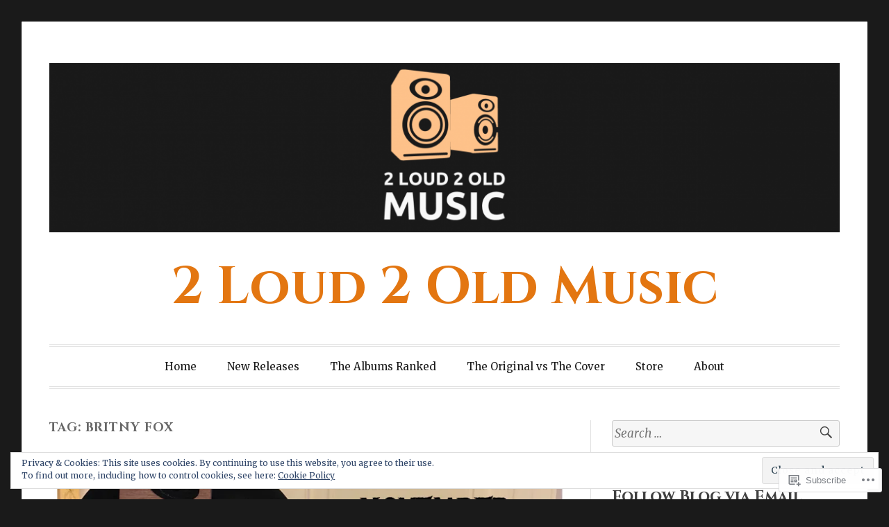

--- FILE ---
content_type: text/html; charset=UTF-8
request_url: https://2loud2oldmusic.com/tag/britny-fox/
body_size: 38064
content:
<!DOCTYPE html>
<html lang="en">
<head>
<meta charset="UTF-8">
<meta name="viewport" content="width=device-width, initial-scale=1">
<link rel="profile" href="http://gmpg.org/xfn/11">
<link rel="pingback" href="https://2loud2oldmusic.com/xmlrpc.php">

<title>Britny Fox &#8211; 2 Loud 2 Old Music</title>
<script type="text/javascript">
  WebFontConfig = {"google":{"families":["Cinzel:b:latin,latin-ext"]},"api_url":"https:\/\/fonts-api.wp.com\/css"};
  (function() {
    var wf = document.createElement('script');
    wf.src = '/wp-content/plugins/custom-fonts/js/webfont.js';
    wf.type = 'text/javascript';
    wf.async = 'true';
    var s = document.getElementsByTagName('script')[0];
    s.parentNode.insertBefore(wf, s);
	})();
</script><style id="jetpack-custom-fonts-css">.wf-active h1, .wf-active h2, .wf-active h3, .wf-active h4, .wf-active h5, .wf-active h6{font-family:"Cinzel",serif;font-weight:700;font-style:normal}.wf-active h1{font-style:normal;font-weight:700}.wf-active h2{font-style:normal;font-weight:700}.wf-active h3{font-style:normal;font-weight:700}.wf-active h4{font-weight:700;font-style:normal}.wf-active h5{font-weight:700;font-style:normal}.wf-active h6{font-weight:700;font-style:normal}.wf-active .widget h1{font-style:normal;font-weight:700}.wf-active .widget h2{font-style:normal;font-weight:700}.wf-active .widget h3{font-style:normal;font-weight:700}.wf-active .widget h4{font-weight:700;font-style:normal}.wf-active .widget h5{font-weight:700;font-style:normal}.wf-active .widget h6{font-weight:700;font-style:normal}.wf-active .site-title{font-family:"Cinzel",serif;font-weight:700;font-style:normal}@media screen and (max-width: 680px){.wf-active .site-title{font-style:normal;font-weight:700}}.wf-active .slideshow .slide-info .slide-title{font-family:"Cinzel",serif;font-weight:700;font-style:normal}@media screen and (max-width: 680px){.wf-active .slideshow .slide-info .slide-title{font-style:normal;font-weight:700}}.wf-active #tagline p{font-family:"Cinzel",serif;font-weight:700;font-style:normal}@media screen and (max-width: 680px){.wf-active #tagline p{font-style:normal;font-weight:700}}.wf-active #featured-post-trio article h2{font-style:normal;font-weight:700}.wf-active .entry-title{font-style:normal;font-weight:700}@media screen and (max-width: 680px){.wf-active .entry-title{font-style:normal;font-weight:700}}.wf-active .archive .format-aside .entry-title, .wf-active .archive .format-audio .entry-title, .wf-active .archive .format-image .entry-title, .wf-active .archive .format-link .entry-title, .wf-active .blog .format-aside .entry-title, .wf-active .blog .format-audio .entry-title, .wf-active .blog .format-image .entry-title, .wf-active .blog .format-link .entry-title{font-weight:700;font-style:normal}.wf-active .archive .format-link .entry-title a:after, .wf-active .blog .format-link .entry-title a:after{font-style:normal;font-weight:700}.wf-active .archive .format-quote .entry-title, .wf-active .blog .format-quote .entry-title, .wf-active .single .format-quote .entry-title{font-style:normal;font-weight:700}.wf-active .archive .format-status .entry-title, .wf-active .blog .format-status .entry-title, .wf-active .single .format-status .entry-title{font-style:normal;font-weight:700}.wf-active .page-title{font-weight:700;font-style:normal}.wf-active .comments-title{font-style:normal;font-weight:700}.wf-active #page .sharedaddy .sd-title, .wf-active #page div#jp-relatedposts h3.jp-relatedposts-headline, .wf-active #page .sd-rating .sd-title{font-style:normal;font-weight:700}.wf-active .jp-relatedposts-post-title{font-style:normal;font-weight:700}</style>
<meta name='robots' content='max-image-preview:large' />

<!-- Async WordPress.com Remote Login -->
<script id="wpcom_remote_login_js">
var wpcom_remote_login_extra_auth = '';
function wpcom_remote_login_remove_dom_node_id( element_id ) {
	var dom_node = document.getElementById( element_id );
	if ( dom_node ) { dom_node.parentNode.removeChild( dom_node ); }
}
function wpcom_remote_login_remove_dom_node_classes( class_name ) {
	var dom_nodes = document.querySelectorAll( '.' + class_name );
	for ( var i = 0; i < dom_nodes.length; i++ ) {
		dom_nodes[ i ].parentNode.removeChild( dom_nodes[ i ] );
	}
}
function wpcom_remote_login_final_cleanup() {
	wpcom_remote_login_remove_dom_node_classes( "wpcom_remote_login_msg" );
	wpcom_remote_login_remove_dom_node_id( "wpcom_remote_login_key" );
	wpcom_remote_login_remove_dom_node_id( "wpcom_remote_login_validate" );
	wpcom_remote_login_remove_dom_node_id( "wpcom_remote_login_js" );
	wpcom_remote_login_remove_dom_node_id( "wpcom_request_access_iframe" );
	wpcom_remote_login_remove_dom_node_id( "wpcom_request_access_styles" );
}

// Watch for messages back from the remote login
window.addEventListener( "message", function( e ) {
	if ( e.origin === "https://r-login.wordpress.com" ) {
		var data = {};
		try {
			data = JSON.parse( e.data );
		} catch( e ) {
			wpcom_remote_login_final_cleanup();
			return;
		}

		if ( data.msg === 'LOGIN' ) {
			// Clean up the login check iframe
			wpcom_remote_login_remove_dom_node_id( "wpcom_remote_login_key" );

			var id_regex = new RegExp( /^[0-9]+$/ );
			var token_regex = new RegExp( /^.*|.*|.*$/ );
			if (
				token_regex.test( data.token )
				&& id_regex.test( data.wpcomid )
			) {
				// We have everything we need to ask for a login
				var script = document.createElement( "script" );
				script.setAttribute( "id", "wpcom_remote_login_validate" );
				script.src = '/remote-login.php?wpcom_remote_login=validate'
					+ '&wpcomid=' + data.wpcomid
					+ '&token=' + encodeURIComponent( data.token )
					+ '&host=' + window.location.protocol
					+ '//' + window.location.hostname
					+ '&postid=79675'
					+ '&is_singular=';
				document.body.appendChild( script );
			}

			return;
		}

		// Safari ITP, not logged in, so redirect
		if ( data.msg === 'LOGIN-REDIRECT' ) {
			window.location = 'https://wordpress.com/log-in?redirect_to=' + window.location.href;
			return;
		}

		// Safari ITP, storage access failed, remove the request
		if ( data.msg === 'LOGIN-REMOVE' ) {
			var css_zap = 'html { -webkit-transition: margin-top 1s; transition: margin-top 1s; } /* 9001 */ html { margin-top: 0 !important; } * html body { margin-top: 0 !important; } @media screen and ( max-width: 782px ) { html { margin-top: 0 !important; } * html body { margin-top: 0 !important; } }';
			var style_zap = document.createElement( 'style' );
			style_zap.type = 'text/css';
			style_zap.appendChild( document.createTextNode( css_zap ) );
			document.body.appendChild( style_zap );

			var e = document.getElementById( 'wpcom_request_access_iframe' );
			e.parentNode.removeChild( e );

			document.cookie = 'wordpress_com_login_access=denied; path=/; max-age=31536000';

			return;
		}

		// Safari ITP
		if ( data.msg === 'REQUEST_ACCESS' ) {
			console.log( 'request access: safari' );

			// Check ITP iframe enable/disable knob
			if ( wpcom_remote_login_extra_auth !== 'safari_itp_iframe' ) {
				return;
			}

			// If we are in a "private window" there is no ITP.
			var private_window = false;
			try {
				var opendb = window.openDatabase( null, null, null, null );
			} catch( e ) {
				private_window = true;
			}

			if ( private_window ) {
				console.log( 'private window' );
				return;
			}

			var iframe = document.createElement( 'iframe' );
			iframe.id = 'wpcom_request_access_iframe';
			iframe.setAttribute( 'scrolling', 'no' );
			iframe.setAttribute( 'sandbox', 'allow-storage-access-by-user-activation allow-scripts allow-same-origin allow-top-navigation-by-user-activation' );
			iframe.src = 'https://r-login.wordpress.com/remote-login.php?wpcom_remote_login=request_access&origin=' + encodeURIComponent( data.origin ) + '&wpcomid=' + encodeURIComponent( data.wpcomid );

			var css = 'html { -webkit-transition: margin-top 1s; transition: margin-top 1s; } /* 9001 */ html { margin-top: 46px !important; } * html body { margin-top: 46px !important; } @media screen and ( max-width: 660px ) { html { margin-top: 71px !important; } * html body { margin-top: 71px !important; } #wpcom_request_access_iframe { display: block; height: 71px !important; } } #wpcom_request_access_iframe { border: 0px; height: 46px; position: fixed; top: 0; left: 0; width: 100%; min-width: 100%; z-index: 99999; background: #23282d; } ';

			var style = document.createElement( 'style' );
			style.type = 'text/css';
			style.id = 'wpcom_request_access_styles';
			style.appendChild( document.createTextNode( css ) );
			document.body.appendChild( style );

			document.body.appendChild( iframe );
		}

		if ( data.msg === 'DONE' ) {
			wpcom_remote_login_final_cleanup();
		}
	}
}, false );

// Inject the remote login iframe after the page has had a chance to load
// more critical resources
window.addEventListener( "DOMContentLoaded", function( e ) {
	var iframe = document.createElement( "iframe" );
	iframe.style.display = "none";
	iframe.setAttribute( "scrolling", "no" );
	iframe.setAttribute( "id", "wpcom_remote_login_key" );
	iframe.src = "https://r-login.wordpress.com/remote-login.php"
		+ "?wpcom_remote_login=key"
		+ "&origin=aHR0cHM6Ly8ybG91ZDJvbGRtdXNpYy5jb20%3D"
		+ "&wpcomid=108354920"
		+ "&time=" + Math.floor( Date.now() / 1000 );
	document.body.appendChild( iframe );
}, false );
</script>
<link rel='dns-prefetch' href='//s0.wp.com' />
<link rel='dns-prefetch' href='//fonts-api.wp.com' />
<link rel='dns-prefetch' href='//af.pubmine.com' />
<link rel="alternate" type="application/rss+xml" title="2 Loud 2 Old Music &raquo; Feed" href="https://2loud2oldmusic.com/feed/" />
<link rel="alternate" type="application/rss+xml" title="2 Loud 2 Old Music &raquo; Comments Feed" href="https://2loud2oldmusic.com/comments/feed/" />
<link rel="alternate" type="application/rss+xml" title="2 Loud 2 Old Music &raquo; Britny Fox Tag Feed" href="https://2loud2oldmusic.com/tag/britny-fox/feed/" />
	<script type="text/javascript">
		/* <![CDATA[ */
		function addLoadEvent(func) {
			var oldonload = window.onload;
			if (typeof window.onload != 'function') {
				window.onload = func;
			} else {
				window.onload = function () {
					oldonload();
					func();
				}
			}
		}
		/* ]]> */
	</script>
	<link crossorigin='anonymous' rel='stylesheet' id='all-css-0-1' href='/_static/??/wp-content/mu-plugins/widgets/eu-cookie-law/templates/style.css,/wp-content/mu-plugins/likes/jetpack-likes.css?m=1743883414j&cssminify=yes' type='text/css' media='all' />
<style id='wp-emoji-styles-inline-css'>

	img.wp-smiley, img.emoji {
		display: inline !important;
		border: none !important;
		box-shadow: none !important;
		height: 1em !important;
		width: 1em !important;
		margin: 0 0.07em !important;
		vertical-align: -0.1em !important;
		background: none !important;
		padding: 0 !important;
	}
/*# sourceURL=wp-emoji-styles-inline-css */
</style>
<link crossorigin='anonymous' rel='stylesheet' id='all-css-2-1' href='/wp-content/plugins/gutenberg-core/v22.2.0/build/styles/block-library/style.css?m=1764855221i&cssminify=yes' type='text/css' media='all' />
<style id='wp-block-library-inline-css'>
.has-text-align-justify {
	text-align:justify;
}
.has-text-align-justify{text-align:justify;}

/*# sourceURL=wp-block-library-inline-css */
</style><style id='wp-block-embed-inline-css'>
.wp-block-embed.alignleft,.wp-block-embed.alignright,.wp-block[data-align=left]>[data-type="core/embed"],.wp-block[data-align=right]>[data-type="core/embed"]{max-width:360px;width:100%}.wp-block-embed.alignleft .wp-block-embed__wrapper,.wp-block-embed.alignright .wp-block-embed__wrapper,.wp-block[data-align=left]>[data-type="core/embed"] .wp-block-embed__wrapper,.wp-block[data-align=right]>[data-type="core/embed"] .wp-block-embed__wrapper{min-width:280px}.wp-block-cover .wp-block-embed{min-height:240px;min-width:320px}.wp-block-group.is-layout-flex .wp-block-embed{flex:1 1 0%;min-width:0}.wp-block-embed{overflow-wrap:break-word}.wp-block-embed :where(figcaption){margin-bottom:1em;margin-top:.5em}.wp-block-embed iframe{max-width:100%}.wp-block-embed__wrapper{position:relative}.wp-embed-responsive .wp-has-aspect-ratio .wp-block-embed__wrapper:before{content:"";display:block;padding-top:50%}.wp-embed-responsive .wp-has-aspect-ratio iframe{bottom:0;height:100%;left:0;position:absolute;right:0;top:0;width:100%}.wp-embed-responsive .wp-embed-aspect-21-9 .wp-block-embed__wrapper:before{padding-top:42.85%}.wp-embed-responsive .wp-embed-aspect-18-9 .wp-block-embed__wrapper:before{padding-top:50%}.wp-embed-responsive .wp-embed-aspect-16-9 .wp-block-embed__wrapper:before{padding-top:56.25%}.wp-embed-responsive .wp-embed-aspect-4-3 .wp-block-embed__wrapper:before{padding-top:75%}.wp-embed-responsive .wp-embed-aspect-1-1 .wp-block-embed__wrapper:before{padding-top:100%}.wp-embed-responsive .wp-embed-aspect-9-16 .wp-block-embed__wrapper:before{padding-top:177.77%}.wp-embed-responsive .wp-embed-aspect-1-2 .wp-block-embed__wrapper:before{padding-top:200%}
/*# sourceURL=/wp-content/plugins/gutenberg-core/v22.2.0/build/styles/block-library/embed/style.css */
</style>
<style id='wp-block-paragraph-inline-css'>
.is-small-text{font-size:.875em}.is-regular-text{font-size:1em}.is-large-text{font-size:2.25em}.is-larger-text{font-size:3em}.has-drop-cap:not(:focus):first-letter{float:left;font-size:8.4em;font-style:normal;font-weight:100;line-height:.68;margin:.05em .1em 0 0;text-transform:uppercase}body.rtl .has-drop-cap:not(:focus):first-letter{float:none;margin-left:.1em}p.has-drop-cap.has-background{overflow:hidden}:root :where(p.has-background){padding:1.25em 2.375em}:where(p.has-text-color:not(.has-link-color)) a{color:inherit}p.has-text-align-left[style*="writing-mode:vertical-lr"],p.has-text-align-right[style*="writing-mode:vertical-rl"]{rotate:180deg}
/*# sourceURL=/wp-content/plugins/gutenberg-core/v22.2.0/build/styles/block-library/paragraph/style.css */
</style>
<style id='wp-block-image-inline-css'>
.wp-block-image>a,.wp-block-image>figure>a{display:inline-block}.wp-block-image img{box-sizing:border-box;height:auto;max-width:100%;vertical-align:bottom}@media not (prefers-reduced-motion){.wp-block-image img.hide{visibility:hidden}.wp-block-image img.show{animation:show-content-image .4s}}.wp-block-image[style*=border-radius] img,.wp-block-image[style*=border-radius]>a{border-radius:inherit}.wp-block-image.has-custom-border img{box-sizing:border-box}.wp-block-image.aligncenter{text-align:center}.wp-block-image.alignfull>a,.wp-block-image.alignwide>a{width:100%}.wp-block-image.alignfull img,.wp-block-image.alignwide img{height:auto;width:100%}.wp-block-image .aligncenter,.wp-block-image .alignleft,.wp-block-image .alignright,.wp-block-image.aligncenter,.wp-block-image.alignleft,.wp-block-image.alignright{display:table}.wp-block-image .aligncenter>figcaption,.wp-block-image .alignleft>figcaption,.wp-block-image .alignright>figcaption,.wp-block-image.aligncenter>figcaption,.wp-block-image.alignleft>figcaption,.wp-block-image.alignright>figcaption{caption-side:bottom;display:table-caption}.wp-block-image .alignleft{float:left;margin:.5em 1em .5em 0}.wp-block-image .alignright{float:right;margin:.5em 0 .5em 1em}.wp-block-image .aligncenter{margin-left:auto;margin-right:auto}.wp-block-image :where(figcaption){margin-bottom:1em;margin-top:.5em}.wp-block-image.is-style-circle-mask img{border-radius:9999px}@supports ((-webkit-mask-image:none) or (mask-image:none)) or (-webkit-mask-image:none){.wp-block-image.is-style-circle-mask img{border-radius:0;-webkit-mask-image:url('data:image/svg+xml;utf8,<svg viewBox="0 0 100 100" xmlns="http://www.w3.org/2000/svg"><circle cx="50" cy="50" r="50"/></svg>');mask-image:url('data:image/svg+xml;utf8,<svg viewBox="0 0 100 100" xmlns="http://www.w3.org/2000/svg"><circle cx="50" cy="50" r="50"/></svg>');mask-mode:alpha;-webkit-mask-position:center;mask-position:center;-webkit-mask-repeat:no-repeat;mask-repeat:no-repeat;-webkit-mask-size:contain;mask-size:contain}}:root :where(.wp-block-image.is-style-rounded img,.wp-block-image .is-style-rounded img){border-radius:9999px}.wp-block-image figure{margin:0}.wp-lightbox-container{display:flex;flex-direction:column;position:relative}.wp-lightbox-container img{cursor:zoom-in}.wp-lightbox-container img:hover+button{opacity:1}.wp-lightbox-container button{align-items:center;backdrop-filter:blur(16px) saturate(180%);background-color:#5a5a5a40;border:none;border-radius:4px;cursor:zoom-in;display:flex;height:20px;justify-content:center;opacity:0;padding:0;position:absolute;right:16px;text-align:center;top:16px;width:20px;z-index:100}@media not (prefers-reduced-motion){.wp-lightbox-container button{transition:opacity .2s ease}}.wp-lightbox-container button:focus-visible{outline:3px auto #5a5a5a40;outline:3px auto -webkit-focus-ring-color;outline-offset:3px}.wp-lightbox-container button:hover{cursor:pointer;opacity:1}.wp-lightbox-container button:focus{opacity:1}.wp-lightbox-container button:focus,.wp-lightbox-container button:hover,.wp-lightbox-container button:not(:hover):not(:active):not(.has-background){background-color:#5a5a5a40;border:none}.wp-lightbox-overlay{box-sizing:border-box;cursor:zoom-out;height:100vh;left:0;overflow:hidden;position:fixed;top:0;visibility:hidden;width:100%;z-index:100000}.wp-lightbox-overlay .close-button{align-items:center;cursor:pointer;display:flex;justify-content:center;min-height:40px;min-width:40px;padding:0;position:absolute;right:calc(env(safe-area-inset-right) + 16px);top:calc(env(safe-area-inset-top) + 16px);z-index:5000000}.wp-lightbox-overlay .close-button:focus,.wp-lightbox-overlay .close-button:hover,.wp-lightbox-overlay .close-button:not(:hover):not(:active):not(.has-background){background:none;border:none}.wp-lightbox-overlay .lightbox-image-container{height:var(--wp--lightbox-container-height);left:50%;overflow:hidden;position:absolute;top:50%;transform:translate(-50%,-50%);transform-origin:top left;width:var(--wp--lightbox-container-width);z-index:9999999999}.wp-lightbox-overlay .wp-block-image{align-items:center;box-sizing:border-box;display:flex;height:100%;justify-content:center;margin:0;position:relative;transform-origin:0 0;width:100%;z-index:3000000}.wp-lightbox-overlay .wp-block-image img{height:var(--wp--lightbox-image-height);min-height:var(--wp--lightbox-image-height);min-width:var(--wp--lightbox-image-width);width:var(--wp--lightbox-image-width)}.wp-lightbox-overlay .wp-block-image figcaption{display:none}.wp-lightbox-overlay button{background:none;border:none}.wp-lightbox-overlay .scrim{background-color:#fff;height:100%;opacity:.9;position:absolute;width:100%;z-index:2000000}.wp-lightbox-overlay.active{visibility:visible}@media not (prefers-reduced-motion){.wp-lightbox-overlay.active{animation:turn-on-visibility .25s both}.wp-lightbox-overlay.active img{animation:turn-on-visibility .35s both}.wp-lightbox-overlay.show-closing-animation:not(.active){animation:turn-off-visibility .35s both}.wp-lightbox-overlay.show-closing-animation:not(.active) img{animation:turn-off-visibility .25s both}.wp-lightbox-overlay.zoom.active{animation:none;opacity:1;visibility:visible}.wp-lightbox-overlay.zoom.active .lightbox-image-container{animation:lightbox-zoom-in .4s}.wp-lightbox-overlay.zoom.active .lightbox-image-container img{animation:none}.wp-lightbox-overlay.zoom.active .scrim{animation:turn-on-visibility .4s forwards}.wp-lightbox-overlay.zoom.show-closing-animation:not(.active){animation:none}.wp-lightbox-overlay.zoom.show-closing-animation:not(.active) .lightbox-image-container{animation:lightbox-zoom-out .4s}.wp-lightbox-overlay.zoom.show-closing-animation:not(.active) .lightbox-image-container img{animation:none}.wp-lightbox-overlay.zoom.show-closing-animation:not(.active) .scrim{animation:turn-off-visibility .4s forwards}}@keyframes show-content-image{0%{visibility:hidden}99%{visibility:hidden}to{visibility:visible}}@keyframes turn-on-visibility{0%{opacity:0}to{opacity:1}}@keyframes turn-off-visibility{0%{opacity:1;visibility:visible}99%{opacity:0;visibility:visible}to{opacity:0;visibility:hidden}}@keyframes lightbox-zoom-in{0%{transform:translate(calc((-100vw + var(--wp--lightbox-scrollbar-width))/2 + var(--wp--lightbox-initial-left-position)),calc(-50vh + var(--wp--lightbox-initial-top-position))) scale(var(--wp--lightbox-scale))}to{transform:translate(-50%,-50%) scale(1)}}@keyframes lightbox-zoom-out{0%{transform:translate(-50%,-50%) scale(1);visibility:visible}99%{visibility:visible}to{transform:translate(calc((-100vw + var(--wp--lightbox-scrollbar-width))/2 + var(--wp--lightbox-initial-left-position)),calc(-50vh + var(--wp--lightbox-initial-top-position))) scale(var(--wp--lightbox-scale));visibility:hidden}}
/*# sourceURL=/wp-content/plugins/gutenberg-core/v22.2.0/build/styles/block-library/image/style.css */
</style>
<style id='global-styles-inline-css'>
:root{--wp--preset--aspect-ratio--square: 1;--wp--preset--aspect-ratio--4-3: 4/3;--wp--preset--aspect-ratio--3-4: 3/4;--wp--preset--aspect-ratio--3-2: 3/2;--wp--preset--aspect-ratio--2-3: 2/3;--wp--preset--aspect-ratio--16-9: 16/9;--wp--preset--aspect-ratio--9-16: 9/16;--wp--preset--color--black: #000000;--wp--preset--color--cyan-bluish-gray: #abb8c3;--wp--preset--color--white: #fff;--wp--preset--color--pale-pink: #f78da7;--wp--preset--color--vivid-red: #cf2e2e;--wp--preset--color--luminous-vivid-orange: #ff6900;--wp--preset--color--luminous-vivid-amber: #fcb900;--wp--preset--color--light-green-cyan: #7bdcb5;--wp--preset--color--vivid-green-cyan: #00d084;--wp--preset--color--pale-cyan-blue: #8ed1fc;--wp--preset--color--vivid-cyan-blue: #0693e3;--wp--preset--color--vivid-purple: #9b51e0;--wp--preset--color--blue: #2590ec;--wp--preset--color--dark-gray: #404040;--wp--preset--color--medium-gray: #666;--wp--preset--color--light-gray: #eee;--wp--preset--gradient--vivid-cyan-blue-to-vivid-purple: linear-gradient(135deg,rgb(6,147,227) 0%,rgb(155,81,224) 100%);--wp--preset--gradient--light-green-cyan-to-vivid-green-cyan: linear-gradient(135deg,rgb(122,220,180) 0%,rgb(0,208,130) 100%);--wp--preset--gradient--luminous-vivid-amber-to-luminous-vivid-orange: linear-gradient(135deg,rgb(252,185,0) 0%,rgb(255,105,0) 100%);--wp--preset--gradient--luminous-vivid-orange-to-vivid-red: linear-gradient(135deg,rgb(255,105,0) 0%,rgb(207,46,46) 100%);--wp--preset--gradient--very-light-gray-to-cyan-bluish-gray: linear-gradient(135deg,rgb(238,238,238) 0%,rgb(169,184,195) 100%);--wp--preset--gradient--cool-to-warm-spectrum: linear-gradient(135deg,rgb(74,234,220) 0%,rgb(151,120,209) 20%,rgb(207,42,186) 40%,rgb(238,44,130) 60%,rgb(251,105,98) 80%,rgb(254,248,76) 100%);--wp--preset--gradient--blush-light-purple: linear-gradient(135deg,rgb(255,206,236) 0%,rgb(152,150,240) 100%);--wp--preset--gradient--blush-bordeaux: linear-gradient(135deg,rgb(254,205,165) 0%,rgb(254,45,45) 50%,rgb(107,0,62) 100%);--wp--preset--gradient--luminous-dusk: linear-gradient(135deg,rgb(255,203,112) 0%,rgb(199,81,192) 50%,rgb(65,88,208) 100%);--wp--preset--gradient--pale-ocean: linear-gradient(135deg,rgb(255,245,203) 0%,rgb(182,227,212) 50%,rgb(51,167,181) 100%);--wp--preset--gradient--electric-grass: linear-gradient(135deg,rgb(202,248,128) 0%,rgb(113,206,126) 100%);--wp--preset--gradient--midnight: linear-gradient(135deg,rgb(2,3,129) 0%,rgb(40,116,252) 100%);--wp--preset--font-size--small: 13px;--wp--preset--font-size--medium: 20px;--wp--preset--font-size--large: 36px;--wp--preset--font-size--x-large: 42px;--wp--preset--font-family--albert-sans: 'Albert Sans', sans-serif;--wp--preset--font-family--alegreya: Alegreya, serif;--wp--preset--font-family--arvo: Arvo, serif;--wp--preset--font-family--bodoni-moda: 'Bodoni Moda', serif;--wp--preset--font-family--bricolage-grotesque: 'Bricolage Grotesque', sans-serif;--wp--preset--font-family--cabin: Cabin, sans-serif;--wp--preset--font-family--chivo: Chivo, sans-serif;--wp--preset--font-family--commissioner: Commissioner, sans-serif;--wp--preset--font-family--cormorant: Cormorant, serif;--wp--preset--font-family--courier-prime: 'Courier Prime', monospace;--wp--preset--font-family--crimson-pro: 'Crimson Pro', serif;--wp--preset--font-family--dm-mono: 'DM Mono', monospace;--wp--preset--font-family--dm-sans: 'DM Sans', sans-serif;--wp--preset--font-family--dm-serif-display: 'DM Serif Display', serif;--wp--preset--font-family--domine: Domine, serif;--wp--preset--font-family--eb-garamond: 'EB Garamond', serif;--wp--preset--font-family--epilogue: Epilogue, sans-serif;--wp--preset--font-family--fahkwang: Fahkwang, sans-serif;--wp--preset--font-family--figtree: Figtree, sans-serif;--wp--preset--font-family--fira-sans: 'Fira Sans', sans-serif;--wp--preset--font-family--fjalla-one: 'Fjalla One', sans-serif;--wp--preset--font-family--fraunces: Fraunces, serif;--wp--preset--font-family--gabarito: Gabarito, system-ui;--wp--preset--font-family--ibm-plex-mono: 'IBM Plex Mono', monospace;--wp--preset--font-family--ibm-plex-sans: 'IBM Plex Sans', sans-serif;--wp--preset--font-family--ibarra-real-nova: 'Ibarra Real Nova', serif;--wp--preset--font-family--instrument-serif: 'Instrument Serif', serif;--wp--preset--font-family--inter: Inter, sans-serif;--wp--preset--font-family--josefin-sans: 'Josefin Sans', sans-serif;--wp--preset--font-family--jost: Jost, sans-serif;--wp--preset--font-family--libre-baskerville: 'Libre Baskerville', serif;--wp--preset--font-family--libre-franklin: 'Libre Franklin', sans-serif;--wp--preset--font-family--literata: Literata, serif;--wp--preset--font-family--lora: Lora, serif;--wp--preset--font-family--merriweather: Merriweather, serif;--wp--preset--font-family--montserrat: Montserrat, sans-serif;--wp--preset--font-family--newsreader: Newsreader, serif;--wp--preset--font-family--noto-sans-mono: 'Noto Sans Mono', sans-serif;--wp--preset--font-family--nunito: Nunito, sans-serif;--wp--preset--font-family--open-sans: 'Open Sans', sans-serif;--wp--preset--font-family--overpass: Overpass, sans-serif;--wp--preset--font-family--pt-serif: 'PT Serif', serif;--wp--preset--font-family--petrona: Petrona, serif;--wp--preset--font-family--piazzolla: Piazzolla, serif;--wp--preset--font-family--playfair-display: 'Playfair Display', serif;--wp--preset--font-family--plus-jakarta-sans: 'Plus Jakarta Sans', sans-serif;--wp--preset--font-family--poppins: Poppins, sans-serif;--wp--preset--font-family--raleway: Raleway, sans-serif;--wp--preset--font-family--roboto: Roboto, sans-serif;--wp--preset--font-family--roboto-slab: 'Roboto Slab', serif;--wp--preset--font-family--rubik: Rubik, sans-serif;--wp--preset--font-family--rufina: Rufina, serif;--wp--preset--font-family--sora: Sora, sans-serif;--wp--preset--font-family--source-sans-3: 'Source Sans 3', sans-serif;--wp--preset--font-family--source-serif-4: 'Source Serif 4', serif;--wp--preset--font-family--space-mono: 'Space Mono', monospace;--wp--preset--font-family--syne: Syne, sans-serif;--wp--preset--font-family--texturina: Texturina, serif;--wp--preset--font-family--urbanist: Urbanist, sans-serif;--wp--preset--font-family--work-sans: 'Work Sans', sans-serif;--wp--preset--spacing--20: 0.44rem;--wp--preset--spacing--30: 0.67rem;--wp--preset--spacing--40: 1rem;--wp--preset--spacing--50: 1.5rem;--wp--preset--spacing--60: 2.25rem;--wp--preset--spacing--70: 3.38rem;--wp--preset--spacing--80: 5.06rem;--wp--preset--shadow--natural: 6px 6px 9px rgba(0, 0, 0, 0.2);--wp--preset--shadow--deep: 12px 12px 50px rgba(0, 0, 0, 0.4);--wp--preset--shadow--sharp: 6px 6px 0px rgba(0, 0, 0, 0.2);--wp--preset--shadow--outlined: 6px 6px 0px -3px rgb(255, 255, 255), 6px 6px rgb(0, 0, 0);--wp--preset--shadow--crisp: 6px 6px 0px rgb(0, 0, 0);}:where(.is-layout-flex){gap: 0.5em;}:where(.is-layout-grid){gap: 0.5em;}body .is-layout-flex{display: flex;}.is-layout-flex{flex-wrap: wrap;align-items: center;}.is-layout-flex > :is(*, div){margin: 0;}body .is-layout-grid{display: grid;}.is-layout-grid > :is(*, div){margin: 0;}:where(.wp-block-columns.is-layout-flex){gap: 2em;}:where(.wp-block-columns.is-layout-grid){gap: 2em;}:where(.wp-block-post-template.is-layout-flex){gap: 1.25em;}:where(.wp-block-post-template.is-layout-grid){gap: 1.25em;}.has-black-color{color: var(--wp--preset--color--black) !important;}.has-cyan-bluish-gray-color{color: var(--wp--preset--color--cyan-bluish-gray) !important;}.has-white-color{color: var(--wp--preset--color--white) !important;}.has-pale-pink-color{color: var(--wp--preset--color--pale-pink) !important;}.has-vivid-red-color{color: var(--wp--preset--color--vivid-red) !important;}.has-luminous-vivid-orange-color{color: var(--wp--preset--color--luminous-vivid-orange) !important;}.has-luminous-vivid-amber-color{color: var(--wp--preset--color--luminous-vivid-amber) !important;}.has-light-green-cyan-color{color: var(--wp--preset--color--light-green-cyan) !important;}.has-vivid-green-cyan-color{color: var(--wp--preset--color--vivid-green-cyan) !important;}.has-pale-cyan-blue-color{color: var(--wp--preset--color--pale-cyan-blue) !important;}.has-vivid-cyan-blue-color{color: var(--wp--preset--color--vivid-cyan-blue) !important;}.has-vivid-purple-color{color: var(--wp--preset--color--vivid-purple) !important;}.has-black-background-color{background-color: var(--wp--preset--color--black) !important;}.has-cyan-bluish-gray-background-color{background-color: var(--wp--preset--color--cyan-bluish-gray) !important;}.has-white-background-color{background-color: var(--wp--preset--color--white) !important;}.has-pale-pink-background-color{background-color: var(--wp--preset--color--pale-pink) !important;}.has-vivid-red-background-color{background-color: var(--wp--preset--color--vivid-red) !important;}.has-luminous-vivid-orange-background-color{background-color: var(--wp--preset--color--luminous-vivid-orange) !important;}.has-luminous-vivid-amber-background-color{background-color: var(--wp--preset--color--luminous-vivid-amber) !important;}.has-light-green-cyan-background-color{background-color: var(--wp--preset--color--light-green-cyan) !important;}.has-vivid-green-cyan-background-color{background-color: var(--wp--preset--color--vivid-green-cyan) !important;}.has-pale-cyan-blue-background-color{background-color: var(--wp--preset--color--pale-cyan-blue) !important;}.has-vivid-cyan-blue-background-color{background-color: var(--wp--preset--color--vivid-cyan-blue) !important;}.has-vivid-purple-background-color{background-color: var(--wp--preset--color--vivid-purple) !important;}.has-black-border-color{border-color: var(--wp--preset--color--black) !important;}.has-cyan-bluish-gray-border-color{border-color: var(--wp--preset--color--cyan-bluish-gray) !important;}.has-white-border-color{border-color: var(--wp--preset--color--white) !important;}.has-pale-pink-border-color{border-color: var(--wp--preset--color--pale-pink) !important;}.has-vivid-red-border-color{border-color: var(--wp--preset--color--vivid-red) !important;}.has-luminous-vivid-orange-border-color{border-color: var(--wp--preset--color--luminous-vivid-orange) !important;}.has-luminous-vivid-amber-border-color{border-color: var(--wp--preset--color--luminous-vivid-amber) !important;}.has-light-green-cyan-border-color{border-color: var(--wp--preset--color--light-green-cyan) !important;}.has-vivid-green-cyan-border-color{border-color: var(--wp--preset--color--vivid-green-cyan) !important;}.has-pale-cyan-blue-border-color{border-color: var(--wp--preset--color--pale-cyan-blue) !important;}.has-vivid-cyan-blue-border-color{border-color: var(--wp--preset--color--vivid-cyan-blue) !important;}.has-vivid-purple-border-color{border-color: var(--wp--preset--color--vivid-purple) !important;}.has-vivid-cyan-blue-to-vivid-purple-gradient-background{background: var(--wp--preset--gradient--vivid-cyan-blue-to-vivid-purple) !important;}.has-light-green-cyan-to-vivid-green-cyan-gradient-background{background: var(--wp--preset--gradient--light-green-cyan-to-vivid-green-cyan) !important;}.has-luminous-vivid-amber-to-luminous-vivid-orange-gradient-background{background: var(--wp--preset--gradient--luminous-vivid-amber-to-luminous-vivid-orange) !important;}.has-luminous-vivid-orange-to-vivid-red-gradient-background{background: var(--wp--preset--gradient--luminous-vivid-orange-to-vivid-red) !important;}.has-very-light-gray-to-cyan-bluish-gray-gradient-background{background: var(--wp--preset--gradient--very-light-gray-to-cyan-bluish-gray) !important;}.has-cool-to-warm-spectrum-gradient-background{background: var(--wp--preset--gradient--cool-to-warm-spectrum) !important;}.has-blush-light-purple-gradient-background{background: var(--wp--preset--gradient--blush-light-purple) !important;}.has-blush-bordeaux-gradient-background{background: var(--wp--preset--gradient--blush-bordeaux) !important;}.has-luminous-dusk-gradient-background{background: var(--wp--preset--gradient--luminous-dusk) !important;}.has-pale-ocean-gradient-background{background: var(--wp--preset--gradient--pale-ocean) !important;}.has-electric-grass-gradient-background{background: var(--wp--preset--gradient--electric-grass) !important;}.has-midnight-gradient-background{background: var(--wp--preset--gradient--midnight) !important;}.has-small-font-size{font-size: var(--wp--preset--font-size--small) !important;}.has-medium-font-size{font-size: var(--wp--preset--font-size--medium) !important;}.has-large-font-size{font-size: var(--wp--preset--font-size--large) !important;}.has-x-large-font-size{font-size: var(--wp--preset--font-size--x-large) !important;}.has-albert-sans-font-family{font-family: var(--wp--preset--font-family--albert-sans) !important;}.has-alegreya-font-family{font-family: var(--wp--preset--font-family--alegreya) !important;}.has-arvo-font-family{font-family: var(--wp--preset--font-family--arvo) !important;}.has-bodoni-moda-font-family{font-family: var(--wp--preset--font-family--bodoni-moda) !important;}.has-bricolage-grotesque-font-family{font-family: var(--wp--preset--font-family--bricolage-grotesque) !important;}.has-cabin-font-family{font-family: var(--wp--preset--font-family--cabin) !important;}.has-chivo-font-family{font-family: var(--wp--preset--font-family--chivo) !important;}.has-commissioner-font-family{font-family: var(--wp--preset--font-family--commissioner) !important;}.has-cormorant-font-family{font-family: var(--wp--preset--font-family--cormorant) !important;}.has-courier-prime-font-family{font-family: var(--wp--preset--font-family--courier-prime) !important;}.has-crimson-pro-font-family{font-family: var(--wp--preset--font-family--crimson-pro) !important;}.has-dm-mono-font-family{font-family: var(--wp--preset--font-family--dm-mono) !important;}.has-dm-sans-font-family{font-family: var(--wp--preset--font-family--dm-sans) !important;}.has-dm-serif-display-font-family{font-family: var(--wp--preset--font-family--dm-serif-display) !important;}.has-domine-font-family{font-family: var(--wp--preset--font-family--domine) !important;}.has-eb-garamond-font-family{font-family: var(--wp--preset--font-family--eb-garamond) !important;}.has-epilogue-font-family{font-family: var(--wp--preset--font-family--epilogue) !important;}.has-fahkwang-font-family{font-family: var(--wp--preset--font-family--fahkwang) !important;}.has-figtree-font-family{font-family: var(--wp--preset--font-family--figtree) !important;}.has-fira-sans-font-family{font-family: var(--wp--preset--font-family--fira-sans) !important;}.has-fjalla-one-font-family{font-family: var(--wp--preset--font-family--fjalla-one) !important;}.has-fraunces-font-family{font-family: var(--wp--preset--font-family--fraunces) !important;}.has-gabarito-font-family{font-family: var(--wp--preset--font-family--gabarito) !important;}.has-ibm-plex-mono-font-family{font-family: var(--wp--preset--font-family--ibm-plex-mono) !important;}.has-ibm-plex-sans-font-family{font-family: var(--wp--preset--font-family--ibm-plex-sans) !important;}.has-ibarra-real-nova-font-family{font-family: var(--wp--preset--font-family--ibarra-real-nova) !important;}.has-instrument-serif-font-family{font-family: var(--wp--preset--font-family--instrument-serif) !important;}.has-inter-font-family{font-family: var(--wp--preset--font-family--inter) !important;}.has-josefin-sans-font-family{font-family: var(--wp--preset--font-family--josefin-sans) !important;}.has-jost-font-family{font-family: var(--wp--preset--font-family--jost) !important;}.has-libre-baskerville-font-family{font-family: var(--wp--preset--font-family--libre-baskerville) !important;}.has-libre-franklin-font-family{font-family: var(--wp--preset--font-family--libre-franklin) !important;}.has-literata-font-family{font-family: var(--wp--preset--font-family--literata) !important;}.has-lora-font-family{font-family: var(--wp--preset--font-family--lora) !important;}.has-merriweather-font-family{font-family: var(--wp--preset--font-family--merriweather) !important;}.has-montserrat-font-family{font-family: var(--wp--preset--font-family--montserrat) !important;}.has-newsreader-font-family{font-family: var(--wp--preset--font-family--newsreader) !important;}.has-noto-sans-mono-font-family{font-family: var(--wp--preset--font-family--noto-sans-mono) !important;}.has-nunito-font-family{font-family: var(--wp--preset--font-family--nunito) !important;}.has-open-sans-font-family{font-family: var(--wp--preset--font-family--open-sans) !important;}.has-overpass-font-family{font-family: var(--wp--preset--font-family--overpass) !important;}.has-pt-serif-font-family{font-family: var(--wp--preset--font-family--pt-serif) !important;}.has-petrona-font-family{font-family: var(--wp--preset--font-family--petrona) !important;}.has-piazzolla-font-family{font-family: var(--wp--preset--font-family--piazzolla) !important;}.has-playfair-display-font-family{font-family: var(--wp--preset--font-family--playfair-display) !important;}.has-plus-jakarta-sans-font-family{font-family: var(--wp--preset--font-family--plus-jakarta-sans) !important;}.has-poppins-font-family{font-family: var(--wp--preset--font-family--poppins) !important;}.has-raleway-font-family{font-family: var(--wp--preset--font-family--raleway) !important;}.has-roboto-font-family{font-family: var(--wp--preset--font-family--roboto) !important;}.has-roboto-slab-font-family{font-family: var(--wp--preset--font-family--roboto-slab) !important;}.has-rubik-font-family{font-family: var(--wp--preset--font-family--rubik) !important;}.has-rufina-font-family{font-family: var(--wp--preset--font-family--rufina) !important;}.has-sora-font-family{font-family: var(--wp--preset--font-family--sora) !important;}.has-source-sans-3-font-family{font-family: var(--wp--preset--font-family--source-sans-3) !important;}.has-source-serif-4-font-family{font-family: var(--wp--preset--font-family--source-serif-4) !important;}.has-space-mono-font-family{font-family: var(--wp--preset--font-family--space-mono) !important;}.has-syne-font-family{font-family: var(--wp--preset--font-family--syne) !important;}.has-texturina-font-family{font-family: var(--wp--preset--font-family--texturina) !important;}.has-urbanist-font-family{font-family: var(--wp--preset--font-family--urbanist) !important;}.has-work-sans-font-family{font-family: var(--wp--preset--font-family--work-sans) !important;}
/*# sourceURL=global-styles-inline-css */
</style>

<style id='classic-theme-styles-inline-css'>
/*! This file is auto-generated */
.wp-block-button__link{color:#fff;background-color:#32373c;border-radius:9999px;box-shadow:none;text-decoration:none;padding:calc(.667em + 2px) calc(1.333em + 2px);font-size:1.125em}.wp-block-file__button{background:#32373c;color:#fff;text-decoration:none}
/*# sourceURL=/wp-includes/css/classic-themes.min.css */
</style>
<link crossorigin='anonymous' rel='stylesheet' id='all-css-4-1' href='/_static/??-eJx9jsEKwjAQRH/IzRJbtB7EbzHpoqnZZskmFv/eiFAFwcschveGwUXAp7nQXFBivYRZ0ScXk78pbo0djAUNLJEg0930OAYtKwFaHpGMV93g1xBX+Gxlaj3LubwIpjGcKRI37J+2SHPAOcmkCi05VIZybaL+eO8apTosqU6pZsX12ImPdt/b3aHr+mF6AmQ/V+E=&cssminify=yes' type='text/css' media='all' />
<link rel='stylesheet' id='toujours-fonts-css' href='https://fonts-api.wp.com/css?family=Alegreya+Sans%3A300%2C500%2C300italic%2C500italic%7CMerriweather%3A700italic%2C400%2C400italic%2C700%2C600&#038;subset=latin%2Clatin-ext' media='all' />
<link crossorigin='anonymous' rel='stylesheet' id='all-css-6-1' href='/_static/??-eJxtjdsKwkAMRH/INXipxQfxU6QNoe52N1mahOLfa6EPQvs2A3POwFwDChuxgb2pkEL1Hkw8iU8KfRYc9YiqB/ibFg81+xBZIZHVDse1gzrDKzLCQExT/AG6HzfOvftFpPbJFOaKUhbmWR6ntrmc2/vt2qQvtH5H3Q==&cssminify=yes' type='text/css' media='all' />
<style id='jetpack_facebook_likebox-inline-css'>
.widget_facebook_likebox {
	overflow: hidden;
}

/*# sourceURL=/wp-content/mu-plugins/jetpack-plugin/sun/modules/widgets/facebook-likebox/style.css */
</style>
<link crossorigin='anonymous' rel='stylesheet' id='all-css-8-1' href='/_static/??-eJzTLy/QTc7PK0nNK9HPLdUtyClNz8wr1i9KTcrJTwcy0/WTi5G5ekCujj52Temp+bo5+cmJJZn5eSgc3bScxMwikFb7XFtDE1NLExMLc0OTLACohS2q&cssminify=yes' type='text/css' media='all' />
<link crossorigin='anonymous' rel='stylesheet' id='print-css-9-1' href='/wp-content/mu-plugins/global-print/global-print.css?m=1465851035i&cssminify=yes' type='text/css' media='print' />
<style id='jetpack-global-styles-frontend-style-inline-css'>
:root { --font-headings: unset; --font-base: unset; --font-headings-default: -apple-system,BlinkMacSystemFont,"Segoe UI",Roboto,Oxygen-Sans,Ubuntu,Cantarell,"Helvetica Neue",sans-serif; --font-base-default: -apple-system,BlinkMacSystemFont,"Segoe UI",Roboto,Oxygen-Sans,Ubuntu,Cantarell,"Helvetica Neue",sans-serif;}
/*# sourceURL=jetpack-global-styles-frontend-style-inline-css */
</style>
<link crossorigin='anonymous' rel='stylesheet' id='all-css-12-1' href='/_static/??-eJyNjcsKAjEMRX/IGtQZBxfip0hMS9sxTYppGfx7H7gRN+7ugcs5sFRHKi1Ig9Jd5R6zGMyhVaTrh8G6QFHfORhYwlvw6P39PbPENZmt4G/ROQuBKWVkxxrVvuBH1lIoz2waILJekF+HUzlupnG3nQ77YZwfuRJIaQ==&cssminify=yes' type='text/css' media='all' />
<script type="text/javascript" id="wpcom-actionbar-placeholder-js-extra">
/* <![CDATA[ */
var actionbardata = {"siteID":"108354920","postID":"0","siteURL":"https://2loud2oldmusic.com","xhrURL":"https://2loud2oldmusic.com/wp-admin/admin-ajax.php","nonce":"8d63a61e57","isLoggedIn":"","statusMessage":"","subsEmailDefault":"instantly","proxyScriptUrl":"https://s0.wp.com/wp-content/js/wpcom-proxy-request.js?m=1513050504i&amp;ver=20211021","i18n":{"followedText":"New posts from this site will now appear in your \u003Ca href=\"https://wordpress.com/reader\"\u003EReader\u003C/a\u003E","foldBar":"Collapse this bar","unfoldBar":"Expand this bar","shortLinkCopied":"Shortlink copied to clipboard."}};
//# sourceURL=wpcom-actionbar-placeholder-js-extra
/* ]]> */
</script>
<script type="text/javascript" id="jetpack-mu-wpcom-settings-js-before">
/* <![CDATA[ */
var JETPACK_MU_WPCOM_SETTINGS = {"assetsUrl":"https://s0.wp.com/wp-content/mu-plugins/jetpack-mu-wpcom-plugin/sun/jetpack_vendor/automattic/jetpack-mu-wpcom/src/build/"};
//# sourceURL=jetpack-mu-wpcom-settings-js-before
/* ]]> */
</script>
<script crossorigin='anonymous' type='text/javascript'  src='/_static/??-eJyFjcsOwiAQRX/I6dSa+lgYvwWBEAgMOAPW/n3bqIk7V2dxT87FqYDOVC1VDIIcKxTOr7kLssN186RjM1a2MTya5fmDLnn6K0HyjlW1v/L37R6zgxKb8yQ4ZTbKCOioRN4hnQo+hw1AmcCZwmvilq7709CPh/54voQFmNpFWg=='></script>
<script type="text/javascript" id="rlt-proxy-js-after">
/* <![CDATA[ */
	rltInitialize( {"token":null,"iframeOrigins":["https:\/\/widgets.wp.com"]} );
//# sourceURL=rlt-proxy-js-after
/* ]]> */
</script>
<link rel="EditURI" type="application/rsd+xml" title="RSD" href="https://2loud2oldmusicdotcom.wordpress.com/xmlrpc.php?rsd" />
<meta name="generator" content="WordPress.com" />

<!-- Jetpack Open Graph Tags -->
<meta property="og:type" content="website" />
<meta property="og:title" content="Britny Fox &#8211; 2 Loud 2 Old Music" />
<meta property="og:url" content="https://2loud2oldmusic.com/tag/britny-fox/" />
<meta property="og:site_name" content="2 Loud 2 Old Music" />
<meta property="og:image" content="https://2loud2oldmusic.com/wp-content/uploads/2020/05/cropped-profile_picture_without_slogan-2-2.png?w=200" />
<meta property="og:image:width" content="200" />
<meta property="og:image:height" content="200" />
<meta property="og:image:alt" content="" />
<meta property="og:locale" content="en_US" />
<meta name="twitter:creator" content="@2loud2oldmusic" />
<meta name="twitter:site" content="@2loud2oldmusic" />

<!-- End Jetpack Open Graph Tags -->
<link rel="search" type="application/opensearchdescription+xml" href="https://2loud2oldmusic.com/osd.xml" title="2 Loud 2 Old Music" />
<link rel="search" type="application/opensearchdescription+xml" href="https://s1.wp.com/opensearch.xml" title="WordPress.com" />
<meta name="theme-color" content="#1a1a1a" />
<style type="text/css">.recentcomments a{display:inline !important;padding:0 !important;margin:0 !important;}</style>		<style type="text/css">
			.recentcomments a {
				display: inline !important;
				padding: 0 !important;
				margin: 0 !important;
			}

			table.recentcommentsavatartop img.avatar, table.recentcommentsavatarend img.avatar {
				border: 0px;
				margin: 0;
			}

			table.recentcommentsavatartop a, table.recentcommentsavatarend a {
				border: 0px !important;
				background-color: transparent !important;
			}

			td.recentcommentsavatarend, td.recentcommentsavatartop {
				padding: 0px 0px 1px 0px;
				margin: 0px;
			}

			td.recentcommentstextend {
				border: none !important;
				padding: 0px 0px 2px 10px;
			}

			.rtl td.recentcommentstextend {
				padding: 0px 10px 2px 0px;
			}

			td.recentcommentstexttop {
				border: none;
				padding: 0px 0px 0px 10px;
			}

			.rtl td.recentcommentstexttop {
				padding: 0px 10px 0px 0px;
			}
		</style>
		<meta name="description" content="Posts about Britny Fox written by 2loud2oldmusic" />
<style type="text/css" id="custom-background-css">
body.custom-background { background-color: #1a1a1a; }
</style>
	<script type="text/javascript">
/* <![CDATA[ */
var wa_client = {}; wa_client.cmd = []; wa_client.config = { 'blog_id': 108354920, 'blog_language': 'en', 'is_wordads': true, 'hosting_type': 1, 'afp_account_id': 'pub-1227526537165673', 'afp_host_id': 5038568878849053, 'theme': 'pub/toujours', '_': { 'title': 'Advertisement', 'privacy_settings': 'Privacy Settings' }, 'formats': [ 'belowpost', 'bottom_sticky', 'sidebar_sticky_right', 'sidebar', 'top', 'shortcode', 'gutenberg_rectangle', 'gutenberg_leaderboard', 'gutenberg_mobile_leaderboard', 'gutenberg_skyscraper' ] };
/* ]]> */
</script>
		<script type="text/javascript">

			window.doNotSellCallback = function() {

				var linkElements = [
					'a[href="https://wordpress.com/?ref=footer_blog"]',
					'a[href="https://wordpress.com/?ref=footer_website"]',
					'a[href="https://wordpress.com/?ref=vertical_footer"]',
					'a[href^="https://wordpress.com/?ref=footer_segment_"]',
				].join(',');

				var dnsLink = document.createElement( 'a' );
				dnsLink.href = 'https://wordpress.com/advertising-program-optout/';
				dnsLink.classList.add( 'do-not-sell-link' );
				dnsLink.rel = 'nofollow';
				dnsLink.style.marginLeft = '0.5em';
				dnsLink.textContent = 'Do Not Sell or Share My Personal Information';

				var creditLinks = document.querySelectorAll( linkElements );

				if ( 0 === creditLinks.length ) {
					return false;
				}

				Array.prototype.forEach.call( creditLinks, function( el ) {
					el.insertAdjacentElement( 'afterend', dnsLink );
				});

				return true;
			};

		</script>
		<style type="text/css" id="custom-colors-css">	#footer-widgets, #colophon {
		color: rgba( 255, 255, 255, 0.7 );
	}

	#colophon .jetpack-social-navigation li a,
	#footer-widgets h3,
	#colophon h3 {
		color: rgba( 255, 255, 255, 0.8 );
	}

	#footer-widgets a,
	#colophon a,
	#footer-widgets .widget #flickr_badge_uber_wrapper a:link,
	#footer-widgets .widget #flickr_badge_uber_wrapper a:active,
	#footer-widgets .widget #flickr_badge_uber_wrapper a:visited {
		color: rgba( 255, 255, 255, 0.8);
	}

	#footer-widgets a:hover,
	#colophon a:hover,
	#footer-widgets .widget #flickr_badge_uber_wrapper a:hover {
		color: rgba( 255, 255, 255, 1.0 );
	}

	#footer-widgets .widget_archive > ul,
	#footer-widgets .widget_archive li,
	#footer-widgets .widget_authors ul ul li,
	#footer-widgets .widget_categories > ul,
	#footer-widgets .widget_categories li,
	#footer-widgets .widget_goodreads div[class^="gr_custom_each_container"],
	#footer-widgets .widget_goodreads div[class^="gr_custom_container"],
	#footer-widgets .widget_jp_blogs_i_follow > ol,
	#footer-widgets .widget_jp_blogs_i_follow li,
	#footer-widgets .widget_jetpack_posts_i_like > ul,
	#footer-widgets .widget_jetpack_posts_i_like li,
	#footer-widgets .widget_links > ul,
	#footer-widgets .widget_links li,
	#footer-widgets .widget_meta > ul,
	#footer-widgets .widget_meta li,
	#footer-widgets .widget_nav_menu > ul,
	#footer-widgets .widget_nav_menu li,
	#footer-widgets .widget_pages > ul,
	#footer-widgets .widget_pages li,
	#footer-widgets .widget_recent_comments > ul,
	#footer-widgets .widget_recent_comments li,
	#footer-widgets .widget_recent_entries > ul,
	#footer-widgets .widget_recent_entries li,
	#footer-widgets .widget_rss > ul,
	#footer-widgets .widget_rss li,
	#footer-widgets .widget_rss_links > ul,
	#footer-widgets .widget_rss_links li,
	#footer-widgets .widget.top_rated #top_posts,
	#footer-widgets .widget.top_rated li,
	#footer-widgets .widget_top-clicks > ul,
	#footer-widgets .widget_top-clicks li,
	#footer-widgets .widget_top-posts > ul,
	#footer-widgets .widget_top-posts li,
	#footer-widgets hr {
		border-color: rgba( 255, 255, 255, 0.3 );
	}

	#footer-widgets .wrap {
		border-color: rgba( 255, 255, 255, 0.2 );
	}

body { background-color: #1a1a1a;}
#page { border-color: #000000;}
.main-navigation a,
		#featured-post-trio article h2 a,
		.entry-title a,
		.nav-links .nav-title,
		.menu-toggle { color: #1A1A1A;}
pre,
		.blog #primary .format-quote,
		.archive #primary .format-quote,
		.single #primary .format-quote,
		#footer-widgets,
		#colophon { background-color: #1A1A1A;}
a,
		.search-form.hover-button label:before,
		.main-navigation a:focus,
		.main-navigation a:hover,
		.widget #flickr_badge_uber_wrapper a:hover,
		.widget #flickr_badge_uber_wrapper a:link,
		.widget #flickr_badge_uber_wrapper a:active,
		.widget #flickr_badge_uber_wrapper a:visited,
		.site-title a,
		.slideshow .prev-slide:hover,
		.slideshow .next-slide:hover,
		#featured-post-trio article h2 a:hover,
		.entry-title a:hover,
		.blog #primary .format-aside .entry-title a:hover,
		.archive #primary .format-aside .entry-title a:hover,
		.blog #primary .format-audio .entry-title a:hover,
		.archive #primary .format-audio .entry-title a:hover,
		.blog #primary .format-image .entry-title a:hover,
		.archive #primary .format-image .entry-title a:hover,
		.blog #primary .format-link .entry-title a:hover,
		.archive #primary .format-image .entry-title a:hover,
		.comment-metadata .edit-link a,
		.reply a,
		.comment-navigation .nav-links a,
		.comment-respond #reply-title small,
		.error404 .widget_tag_cloud a:hover,
		#secondary .widget a:hover,
		#secondary .widget_tag_cloud a:hover,
		#secondary .wp_widget_tag_cloud a:hover { color: #E37611;}
button,
		input[type="button"],
		input[type="reset"],
		input[type="submit"],
		.featured-post,
		.page-links a:hover .page-links-num,
		.entry-audio .mejs-container,
		.entry-audio .mejs-container .mejs-controls,
		.entry-content .mejs-audio .mejs-controls .mejs-time-rail .mejs-time-current,
		.bypostauthor .avatar-container:before,
		#infinite-handle span button,
		.posts-navigation .nav-previous a,
		.posts-navigation .nav-next a { background-color: #C5650B;}
.page-links a:hover .page-links-num { border-color: #C5650B;}
</style>
<link rel="icon" href="https://2loud2oldmusic.com/wp-content/uploads/2020/05/cropped-profile_picture_without_slogan-2-2.png?w=32" sizes="32x32" />
<link rel="icon" href="https://2loud2oldmusic.com/wp-content/uploads/2020/05/cropped-profile_picture_without_slogan-2-2.png?w=192" sizes="192x192" />
<link rel="apple-touch-icon" href="https://2loud2oldmusic.com/wp-content/uploads/2020/05/cropped-profile_picture_without_slogan-2-2.png?w=180" />
<meta name="msapplication-TileImage" content="https://2loud2oldmusic.com/wp-content/uploads/2020/05/cropped-profile_picture_without_slogan-2-2.png?w=270" />
<!-- Jetpack Google Analytics -->
			<script type='text/javascript'>
				var _gaq = _gaq || [];
				_gaq.push(['_setAccount', 'UA-168063969-1']);
_gaq.push(['_trackPageview']);
				(function() {
					var ga = document.createElement('script'); ga.type = 'text/javascript'; ga.async = true;
					ga.src = ('https:' === document.location.protocol ? 'https://ssl' : 'http://www') + '.google-analytics.com/ga.js';
					var s = document.getElementsByTagName('script')[0]; s.parentNode.insertBefore(ga, s);
				})();
			</script>
			<!-- End Jetpack Google Analytics -->
<script type="text/javascript">
	window.google_analytics_uacct = "UA-52447-2";
</script>

<script type="text/javascript">
	var _gaq = _gaq || [];
	_gaq.push(['_setAccount', 'UA-52447-2']);
	_gaq.push(['_gat._anonymizeIp']);
	_gaq.push(['_setDomainName', 'none']);
	_gaq.push(['_setAllowLinker', true]);
	_gaq.push(['_initData']);
	_gaq.push(['_trackPageview']);

	(function() {
		var ga = document.createElement('script'); ga.type = 'text/javascript'; ga.async = true;
		ga.src = ('https:' == document.location.protocol ? 'https://ssl' : 'http://www') + '.google-analytics.com/ga.js';
		(document.getElementsByTagName('head')[0] || document.getElementsByTagName('body')[0]).appendChild(ga);
	})();
</script>
<link crossorigin='anonymous' rel='stylesheet' id='all-css-0-3' href='/_static/??-eJydj+FOwzAMhF+I1CowbfuBeJQqcyzqNomj2Glfn04qMIQ0if28O/n8HazFoWSjbJCaK7F9cFaYyIrH2W3WWlDSHoC2/JUNC+UgFXwzSd6M8fsKo1dldDZSIjdSLFQhsBpU0iJZeSG3cCDRv06Hqk9wH+uGZuCMcImCs4KuvH36Z0GS0CIpoK/SlOLPit14CKhxDJu8KFYuxtvC36pLnK/F7+mtPx5ezqf+tX+ePgGcA5e1&cssminify=yes' type='text/css' media='all' />
</head>

<body class="archive tag tag-britny-fox tag-4781658 custom-background wp-embed-responsive wp-theme-pubtoujours customizer-styles-applied hfeed user-background has-header-image jetpack-reblog-enabled custom-colors">
<div id="page" class="site">
	<a class="skip-link screen-reader-text" href="#content">Skip to content</a>

		<header id="masthead" class="site-header" role="banner">

		<div class="wrap">
			<div class="site-branding">
				<a href="https://2loud2oldmusic.com/" class="site-logo-link" rel="home" itemprop="url"></a>						<a href="https://2loud2oldmusic.com/">
							<img src="https://2loud2oldmusic.com/wp-content/uploads/2020/05/cropped-cover_photo_without_slogan-10.png" width="1160" height="249" alt="" class="header-image">
						</a>
										<p class="site-title"><a href="https://2loud2oldmusic.com/" rel="home">2 Loud 2 Old Music</a></p>
							</div><!-- .site-branding -->

							<nav id="site-navigation" class="main-navigation" role="navigation">
					<button class="menu-toggle" aria-controls="primary-menu" aria-expanded="false">Menu</button>
					<div class="menu-menu-6-container"><ul id="primary-menu" class="menu"><li id="menu-item-362" class="menu-item menu-item-type-custom menu-item-object-custom menu-item-home menu-item-362"><a href="https://2loud2oldmusic.com/">Home</a></li>
<li id="menu-item-364" class="menu-item menu-item-type-post_type menu-item-object-page menu-item-364"><a href="https://2loud2oldmusic.com/new-releases/">New Releases</a></li>
<li id="menu-item-28815" class="menu-item menu-item-type-taxonomy menu-item-object-category menu-item-28815"><a href="https://2loud2oldmusic.com/category/the-albums-ranked/">The Albums Ranked</a></li>
<li id="menu-item-28810" class="menu-item menu-item-type-taxonomy menu-item-object-category menu-item-28810"><a href="https://2loud2oldmusic.com/category/the-original-vs-the-cover/">The Original vs The Cover</a></li>
<li id="menu-item-66834" class="menu-item menu-item-type-post_type menu-item-object-page menu-item-66834"><a href="https://2loud2oldmusic.com/store/">Store</a></li>
<li id="menu-item-363" class="menu-item menu-item-type-post_type menu-item-object-page menu-item-363"><a href="https://2loud2oldmusic.com/about/">About</a></li>
</ul></div>				</nav><!-- #site-navigation -->
					</div><!-- .wrap -->
	</header><!-- #masthead -->

	
		

		

		<div id="content" class="site-content">
			<div class="wrap">


	<div id="primary" class="content-area">
		<main id="main" class="site-main" role="main">

		
			<header class="page-header">
				<h1 class="page-title">Tag: <span>Britny Fox</span></h1>			</header><!-- .page-header -->

						
				
<article id="post-79675" class="post-79675 post type-post status-publish format-standard has-post-thumbnail hentry category-rock tag-adam-ant tag-bon-jovi tag-britny-fox tag-cd tag-dokken tag-dryewater tag-faster-pussycat tag-foreginer tag-icon tag-jet tag-joe-satriani tag-kings-x tag-kiss tag-kopperfield tag-l-a-guns tag-matt-nathanson tag-noble-records tag-noble-records-exclusive tag-noble-records-label tag-november tag-november-2024 tag-ratt tag-sammy-hagar tag-steelheart tag-tennessee-river-crooks tag-texas-hippie-coalition tag-vinyl">

			<div class="featured-image">
			<span>
				<a href="https://2loud2oldmusic.com/2024/12/03/the-collection-ep-39-november-2024-wrap-up/"><img width="940" height="529" src="https://2loud2oldmusic.com/wp-content/uploads/2024/11/mixcollage-29-nov-2024-04-51-pm-669.jpg?w=940" class="attachment-toujours-featured size-toujours-featured wp-post-image" alt="" decoding="async" srcset="https://2loud2oldmusic.com/wp-content/uploads/2024/11/mixcollage-29-nov-2024-04-51-pm-669.jpg?w=940 940w, https://2loud2oldmusic.com/wp-content/uploads/2024/11/mixcollage-29-nov-2024-04-51-pm-669.jpg?w=1880 1880w, https://2loud2oldmusic.com/wp-content/uploads/2024/11/mixcollage-29-nov-2024-04-51-pm-669.jpg?w=150 150w, https://2loud2oldmusic.com/wp-content/uploads/2024/11/mixcollage-29-nov-2024-04-51-pm-669.jpg?w=300 300w, https://2loud2oldmusic.com/wp-content/uploads/2024/11/mixcollage-29-nov-2024-04-51-pm-669.jpg?w=768 768w, https://2loud2oldmusic.com/wp-content/uploads/2024/11/mixcollage-29-nov-2024-04-51-pm-669.jpg?w=1024 1024w, https://2loud2oldmusic.com/wp-content/uploads/2024/11/mixcollage-29-nov-2024-04-51-pm-669.jpg?w=1440 1440w" sizes="(max-width: 940px) 100vw, 940px" data-attachment-id="79677" data-permalink="https://2loud2oldmusic.com/2024/12/03/the-collection-ep-39-november-2024-wrap-up/mixcollage-29-nov-2024-04-51-pm-669/" data-orig-file="https://2loud2oldmusic.com/wp-content/uploads/2024/11/mixcollage-29-nov-2024-04-51-pm-669.jpg" data-orig-size="2560,1441" data-comments-opened="1" data-image-meta="{&quot;aperture&quot;:&quot;0&quot;,&quot;credit&quot;:&quot;&quot;,&quot;camera&quot;:&quot;&quot;,&quot;caption&quot;:&quot;&quot;,&quot;created_timestamp&quot;:&quot;0&quot;,&quot;copyright&quot;:&quot;&quot;,&quot;focal_length&quot;:&quot;0&quot;,&quot;iso&quot;:&quot;0&quot;,&quot;shutter_speed&quot;:&quot;0&quot;,&quot;title&quot;:&quot;&quot;,&quot;orientation&quot;:&quot;0&quot;}" data-image-title="MixCollage-29-Nov-2024-04-51-PM-669" data-image-description="" data-image-caption="" data-medium-file="https://2loud2oldmusic.com/wp-content/uploads/2024/11/mixcollage-29-nov-2024-04-51-pm-669.jpg?w=300" data-large-file="https://2loud2oldmusic.com/wp-content/uploads/2024/11/mixcollage-29-nov-2024-04-51-pm-669.jpg?w=760" /></a>
			</span>
		</div>
	
	<header class="entry-header">
		
		<h2 class="entry-title"><a href="https://2loud2oldmusic.com/2024/12/03/the-collection-ep-39-november-2024-wrap-up/" rel="bookmark">The Collection: Ep. 39 &#8211; November 2024 Wrap&nbsp;Up</a></h2>
				<div class="entry-meta">
			<span class="posted-on"><span>Published on <a href="https://2loud2oldmusic.com/2024/12/03/the-collection-ep-39-november-2024-wrap-up/" rel="bookmark"><time class="entry-date published" datetime="2024-12-03T01:00:00+00:00">December 3, 2024</time><time class="updated" datetime="2024-11-29T23:50:03+00:00">November 29, 2024</time></a></span></span> <span class="byline">by <span class="author vcard"><a class="url fn n" href="https://2loud2oldmusic.com/author/2loud2oldmusic/">2loud2oldmusic</a></span></span><span class="comments-link"><a href="https://2loud2oldmusic.com/2024/12/03/the-collection-ep-39-november-2024-wrap-up/#comments">4 Comments</a></span>		</div><!-- .entry-meta -->
			</header><!-- .entry-header -->


			<div class="entry-content">

			
<p>As we end another month, it is time to go back and see what 2 Loud 2 Old Music added to the collection. This is November 2024 and we have lots of vinyl and CDs. So much to go through including a ton of Noble Record Exclusives, Voice of America Archive Albums as well as another addition to the Rock Candy collection, the Kiss collection and a Box Set collections. Lots of great albums to go though and show for this month so I hope you enjoy the show!!</p>



<p>So go check it out as it will be live tonight right now, December 2, 2024 at 8pm. Thanks for stopping by and please click “Like” and hit “Subscribe” as it helps out the site when you do.</p>



<figure class="wp-block-embed is-type-rich is-provider-embed-handler wp-block-embed-embed-handler wp-embed-aspect-16-9 wp-has-aspect-ratio"><div class="wp-block-embed__wrapper">
<span class="embed-youtube" style="text-align:center; display: block;"><iframe class="youtube-player" width="760" height="428" src="https://www.youtube.com/embed/Ggzc3TG7CQA?version=3&#038;rel=1&#038;showsearch=0&#038;showinfo=1&#038;iv_load_policy=1&#038;fs=1&#038;hl=en&#038;autohide=2&#038;wmode=transparent" allowfullscreen="true" style="border:0;" sandbox="allow-scripts allow-same-origin allow-popups allow-presentation allow-popups-to-escape-sandbox"></iframe></span>
</div></figure>



<p></p>



<figure class="wp-block-image size-large"><img data-attachment-id="79678" data-permalink="https://2loud2oldmusic.com/2024/12/03/the-collection-ep-39-november-2024-wrap-up/img_0922-3/" data-orig-file="https://2loud2oldmusic.com/wp-content/uploads/2024/11/img_0922.jpeg" data-orig-size="991,1280" data-comments-opened="1" data-image-meta="{&quot;aperture&quot;:&quot;1.8&quot;,&quot;credit&quot;:&quot;&quot;,&quot;camera&quot;:&quot;iPhone 11&quot;,&quot;caption&quot;:&quot;&quot;,&quot;created_timestamp&quot;:&quot;1732898566&quot;,&quot;copyright&quot;:&quot;&quot;,&quot;focal_length&quot;:&quot;4.25&quot;,&quot;iso&quot;:&quot;400&quot;,&quot;shutter_speed&quot;:&quot;0.025&quot;,&quot;title&quot;:&quot;&quot;,&quot;orientation&quot;:&quot;1&quot;}" data-image-title="IMG_0922" data-image-description="" data-image-caption="" data-medium-file="https://2loud2oldmusic.com/wp-content/uploads/2024/11/img_0922.jpeg?w=232" data-large-file="https://2loud2oldmusic.com/wp-content/uploads/2024/11/img_0922.jpeg?w=760" width="793" height="1024" src="https://2loud2oldmusic.com/wp-content/uploads/2024/11/img_0922.jpeg?w=793" alt="" class="wp-image-79678" srcset="https://2loud2oldmusic.com/wp-content/uploads/2024/11/img_0922.jpeg?w=793 793w, https://2loud2oldmusic.com/wp-content/uploads/2024/11/img_0922.jpeg?w=116 116w, https://2loud2oldmusic.com/wp-content/uploads/2024/11/img_0922.jpeg?w=232 232w, https://2loud2oldmusic.com/wp-content/uploads/2024/11/img_0922.jpeg?w=768 768w, https://2loud2oldmusic.com/wp-content/uploads/2024/11/img_0922.jpeg 991w" sizes="(max-width: 793px) 100vw, 793px" /></figure>
<div id="jp-post-flair" class="sharedaddy sd-like-enabled sd-sharing-enabled"><div class="sharedaddy sd-sharing-enabled"><div class="robots-nocontent sd-block sd-social sd-social-official sd-sharing"><h3 class="sd-title">Share this:</h3><div class="sd-content"><ul><li class="share-twitter"><a href="https://twitter.com/share" class="twitter-share-button" data-url="https://2loud2oldmusic.com/2024/12/03/the-collection-ep-39-november-2024-wrap-up/" data-text="The Collection: Ep. 39 - November 2024 Wrap Up" data-via="2loud2oldmusic" data-related="wordpressdotcom">Tweet</a></li><li class="share-facebook"><div class="fb-share-button" data-href="https://2loud2oldmusic.com/2024/12/03/the-collection-ep-39-november-2024-wrap-up/" data-layout="button_count"></div></li><li class="share-pinterest"><div class="pinterest_button"><a href="https://www.pinterest.com/pin/create/button/?url=https%3A%2F%2F2loud2oldmusic.com%2F2024%2F12%2F03%2Fthe-collection-ep-39-november-2024-wrap-up%2F&#038;media=https%3A%2F%2Fi0.wp.com%2F2loud2oldmusic.com%2Fwp-content%2Fuploads%2F2024%2F11%2Fmixcollage-29-nov-2024-04-51-pm-669.jpg%3Ffit%3D1200%252C675%26ssl%3D1&#038;description=The%20Collection%3A%20Ep.%2039%20-%20November%202024%20Wrap%20Up" data-pin-do="buttonPin" data-pin-config="beside"><img src="//assets.pinterest.com/images/pidgets/pinit_fg_en_rect_gray_20.png" /></a></div></li><li class="share-email"><a rel="nofollow noopener noreferrer"
				data-shared="sharing-email-79675"
				class="share-email sd-button"
				href="mailto:?subject=%5BShared%20Post%5D%20The%20Collection%3A%20Ep.%2039%20-%20November%202024%20Wrap%20Up&#038;body=https%3A%2F%2F2loud2oldmusic.com%2F2024%2F12%2F03%2Fthe-collection-ep-39-november-2024-wrap-up%2F&#038;share=email"
				target="_blank"
				aria-labelledby="sharing-email-79675"
				data-email-share-error-title="Do you have email set up?" data-email-share-error-text="If you&#039;re having problems sharing via email, you might not have email set up for your browser. You may need to create a new email yourself." data-email-share-nonce="c4421e4de1" data-email-share-track-url="https://2loud2oldmusic.com/2024/12/03/the-collection-ep-39-november-2024-wrap-up/?share=email">
				<span id="sharing-email-79675" hidden>Email a link to a friend (Opens in new window)</span>
				<span>Email</span>
			</a></li><li class="share-threads"><a rel="nofollow noopener noreferrer"
				data-shared="sharing-threads-79675"
				class="share-threads sd-button"
				href="https://2loud2oldmusic.com/2024/12/03/the-collection-ep-39-november-2024-wrap-up/?share=threads"
				target="_blank"
				aria-labelledby="sharing-threads-79675"
				>
				<span id="sharing-threads-79675" hidden>Share on Threads (Opens in new window)</span>
				<span>Threads</span>
			</a></li><li class="share-reddit"><a rel="nofollow noopener noreferrer"
				data-shared="sharing-reddit-79675"
				class="share-reddit sd-button"
				href="https://2loud2oldmusic.com/2024/12/03/the-collection-ep-39-november-2024-wrap-up/?share=reddit"
				target="_blank"
				aria-labelledby="sharing-reddit-79675"
				>
				<span id="sharing-reddit-79675" hidden>Share on Reddit (Opens in new window)</span>
				<span>Reddit</span>
			</a></li><li class="share-bluesky"><a rel="nofollow noopener noreferrer"
				data-shared="sharing-bluesky-79675"
				class="share-bluesky sd-button"
				href="https://2loud2oldmusic.com/2024/12/03/the-collection-ep-39-november-2024-wrap-up/?share=bluesky"
				target="_blank"
				aria-labelledby="sharing-bluesky-79675"
				>
				<span id="sharing-bluesky-79675" hidden>Share on Bluesky (Opens in new window)</span>
				<span>Bluesky</span>
			</a></li><li class="share-end"></li></ul></div></div></div><div class='sharedaddy sd-block sd-like jetpack-likes-widget-wrapper jetpack-likes-widget-unloaded' id='like-post-wrapper-108354920-79675-6970264d253af' data-src='//widgets.wp.com/likes/index.html?ver=20260121#blog_id=108354920&amp;post_id=79675&amp;origin=2loud2oldmusicdotcom.wordpress.com&amp;obj_id=108354920-79675-6970264d253af&amp;domain=2loud2oldmusic.com' data-name='like-post-frame-108354920-79675-6970264d253af' data-title='Like or Reblog'><div class='likes-widget-placeholder post-likes-widget-placeholder' style='height: 55px;'><span class='button'><span>Like</span></span> <span class='loading'>Loading...</span></div><span class='sd-text-color'></span><a class='sd-link-color'></a></div></div>
			
		</div><!-- .entry-content -->
	
	<footer class="entry-footer">
		<span class="cat-links">Categories <a href="https://2loud2oldmusic.com/category/rock/" rel="category tag">Rock</a></span><span class="sep">&bull;</span><span class="tags-links">Tags <a href="https://2loud2oldmusic.com/tag/adam-ant/" rel="tag">Adam Ant</a>, <a href="https://2loud2oldmusic.com/tag/bon-jovi/" rel="tag">Bon Jovi</a>, <a href="https://2loud2oldmusic.com/tag/britny-fox/" rel="tag">Britny Fox</a>, <a href="https://2loud2oldmusic.com/tag/cd/" rel="tag">CD</a>, <a href="https://2loud2oldmusic.com/tag/dokken/" rel="tag">Dokken</a>, <a href="https://2loud2oldmusic.com/tag/dryewater/" rel="tag">Dryewater</a>, <a href="https://2loud2oldmusic.com/tag/faster-pussycat/" rel="tag">Faster Pussycat</a>, <a href="https://2loud2oldmusic.com/tag/foreginer/" rel="tag">Foreginer</a>, <a href="https://2loud2oldmusic.com/tag/icon/" rel="tag">Icon</a>, <a href="https://2loud2oldmusic.com/tag/jet/" rel="tag">Jet</a>, <a href="https://2loud2oldmusic.com/tag/joe-satriani/" rel="tag">Joe Satriani</a>, <a href="https://2loud2oldmusic.com/tag/kings-x/" rel="tag">King&#039;s X</a>, <a href="https://2loud2oldmusic.com/tag/kiss/" rel="tag">KISS</a>, <a href="https://2loud2oldmusic.com/tag/kopperfield/" rel="tag">Kopperfield</a>, <a href="https://2loud2oldmusic.com/tag/l-a-guns/" rel="tag">L.A. Guns</a>, <a href="https://2loud2oldmusic.com/tag/matt-nathanson/" rel="tag">Matt Nathanson</a>, <a href="https://2loud2oldmusic.com/tag/noble-records/" rel="tag">Noble Records</a>, <a href="https://2loud2oldmusic.com/tag/noble-records-exclusive/" rel="tag">Noble Records Exclusive</a>, <a href="https://2loud2oldmusic.com/tag/noble-records-label/" rel="tag">Noble Records Label</a>, <a href="https://2loud2oldmusic.com/tag/november/" rel="tag">November</a>, <a href="https://2loud2oldmusic.com/tag/november-2024/" rel="tag">November 2024</a>, <a href="https://2loud2oldmusic.com/tag/ratt/" rel="tag">Ratt</a>, <a href="https://2loud2oldmusic.com/tag/sammy-hagar/" rel="tag">Sammy Hagar</a>, <a href="https://2loud2oldmusic.com/tag/steelheart/" rel="tag">Steelheart</a>, <a href="https://2loud2oldmusic.com/tag/tennessee-river-crooks/" rel="tag">Tennessee River Crooks</a>, <a href="https://2loud2oldmusic.com/tag/texas-hippie-coalition/" rel="tag">Texas Hippie Coalition</a>, <a href="https://2loud2oldmusic.com/tag/vinyl/" rel="tag">Vinyl</a></span>	</footer><!-- .entry-footer -->
</article><!-- #post-## -->

			
				
<article id="post-75199" class="post-75199 post type-post status-publish format-standard has-post-thumbnail hentry category-rock tag-april tag-billy-idol tag-britny-fox tag-cassette tag-cd tag-def-leppard tag-dragonfly tag-iron-maiden tag-kiss tag-linkin-park tag-masterplan tag-queen tag-shiny-toy-guns tag-slaughter tag-the-alarm tag-the-collection tag-the-producers tag-tmg tag-vinyl tag-whitesnake tag-will-hoge tag-wolfmother">

			<div class="featured-image">
			<span>
				<a href="https://2loud2oldmusic.com/2024/04/30/the-collection-ep-11-wrap-up-april-2024/"><img width="940" height="529" src="https://2loud2oldmusic.com/wp-content/uploads/2024/04/mixcollage-28-apr-2024-03-10-pm-532.jpg?w=940" class="attachment-toujours-featured size-toujours-featured wp-post-image" alt="" decoding="async" srcset="https://2loud2oldmusic.com/wp-content/uploads/2024/04/mixcollage-28-apr-2024-03-10-pm-532.jpg?w=940 940w, https://2loud2oldmusic.com/wp-content/uploads/2024/04/mixcollage-28-apr-2024-03-10-pm-532.jpg?w=1880 1880w, https://2loud2oldmusic.com/wp-content/uploads/2024/04/mixcollage-28-apr-2024-03-10-pm-532.jpg?w=150 150w, https://2loud2oldmusic.com/wp-content/uploads/2024/04/mixcollage-28-apr-2024-03-10-pm-532.jpg?w=300 300w, https://2loud2oldmusic.com/wp-content/uploads/2024/04/mixcollage-28-apr-2024-03-10-pm-532.jpg?w=768 768w, https://2loud2oldmusic.com/wp-content/uploads/2024/04/mixcollage-28-apr-2024-03-10-pm-532.jpg?w=1024 1024w, https://2loud2oldmusic.com/wp-content/uploads/2024/04/mixcollage-28-apr-2024-03-10-pm-532.jpg?w=1440 1440w" sizes="(max-width: 940px) 100vw, 940px" data-attachment-id="75201" data-permalink="https://2loud2oldmusic.com/mixcollage-28-apr-2024-03-10-pm-532/" data-orig-file="https://2loud2oldmusic.com/wp-content/uploads/2024/04/mixcollage-28-apr-2024-03-10-pm-532.jpg" data-orig-size="2560,1441" data-comments-opened="1" data-image-meta="{&quot;aperture&quot;:&quot;0&quot;,&quot;credit&quot;:&quot;&quot;,&quot;camera&quot;:&quot;&quot;,&quot;caption&quot;:&quot;&quot;,&quot;created_timestamp&quot;:&quot;0&quot;,&quot;copyright&quot;:&quot;&quot;,&quot;focal_length&quot;:&quot;0&quot;,&quot;iso&quot;:&quot;0&quot;,&quot;shutter_speed&quot;:&quot;0&quot;,&quot;title&quot;:&quot;&quot;,&quot;orientation&quot;:&quot;0&quot;}" data-image-title="MixCollage-28-Apr-2024-03-10-PM-532" data-image-description="" data-image-caption="" data-medium-file="https://2loud2oldmusic.com/wp-content/uploads/2024/04/mixcollage-28-apr-2024-03-10-pm-532.jpg?w=300" data-large-file="https://2loud2oldmusic.com/wp-content/uploads/2024/04/mixcollage-28-apr-2024-03-10-pm-532.jpg?w=760" /></a>
			</span>
		</div>
	
	<header class="entry-header">
		
		<h2 class="entry-title"><a href="https://2loud2oldmusic.com/2024/04/30/the-collection-ep-11-wrap-up-april-2024/" rel="bookmark">The Collection: Ep. 11 &#8211; Wrap-Up April&nbsp;2024</a></h2>
				<div class="entry-meta">
			<span class="posted-on"><span>Published on <a href="https://2loud2oldmusic.com/2024/04/30/the-collection-ep-11-wrap-up-april-2024/" rel="bookmark"><time class="entry-date published" datetime="2024-04-30T00:00:00+00:00">April 30, 2024</time><time class="updated" datetime="2024-04-28T19:33:11+00:00">April 28, 2024</time></a></span></span> <span class="byline">by <span class="author vcard"><a class="url fn n" href="https://2loud2oldmusic.com/author/2loud2oldmusic/">2loud2oldmusic</a></span></span><span class="comments-link"><a href="https://2loud2oldmusic.com/2024/04/30/the-collection-ep-11-wrap-up-april-2024/#comments">9 Comments</a></span>		</div><!-- .entry-meta -->
			</header><!-- .entry-header -->


			<div class="entry-content">

			
<p>I can&#8217;t believe it is time for another monthly wrap-up of what we added to The Collection. This time around, it is April 2024 and we added a ton of stuff. Somethings we added were actually in their own episode like the Record Store Day purchases and some Kiss Bootlegs.  The rest of what we added are on here.</p>



<p>We hit up the local record stores here in Charlotte and even down in Wilmington, North Carolina when we were on our Spring Break trip.  We picked up stuff from Discogs, eBay and even from Amazon as well.  It is a lot of stuff and so much in fact, there are things still unopened and haven&#8217;t been listened to yet. I think that is a sign I bought too much.  But like traffic signs, I&#8217;m ignoring it too!!</p>



<p>So go check it out as it is live now on April 29, 2024 at 8pm.  Thanks for stopping by and please click &#8220;Like&#8221; and hit &#8220;Subscribe&#8221; as it helps out the site when you do.</p>



<figure class="wp-block-embed is-type-rich is-provider-embed-handler wp-block-embed-embed-handler wp-embed-aspect-16-9 wp-has-aspect-ratio"><div class="wp-block-embed__wrapper">
<span class="embed-youtube" style="text-align:center; display: block;"><iframe class="youtube-player" width="760" height="428" src="https://www.youtube.com/embed/jNCPOK48WEo?version=3&#038;rel=1&#038;showsearch=0&#038;showinfo=1&#038;iv_load_policy=1&#038;fs=1&#038;hl=en&#038;autohide=2&#038;wmode=transparent" allowfullscreen="true" style="border:0;" sandbox="allow-scripts allow-same-origin allow-popups allow-presentation allow-popups-to-escape-sandbox"></iframe></span>
</div></figure>



<p></p>



<p>And for those that wanted the BIG picture we used to put at the bottom of the post with everything in it, here you go&#8230;it is back as requested&#8230;</p>


<div class="wp-block-image">
<figure class="aligncenter size-large"><img data-attachment-id="75200" data-permalink="https://2loud2oldmusic.com/img_0118-2/" data-orig-file="https://2loud2oldmusic.com/wp-content/uploads/2024/04/img_0118.jpeg" data-orig-size="754,1280" data-comments-opened="1" data-image-meta="{&quot;aperture&quot;:&quot;1.8&quot;,&quot;credit&quot;:&quot;&quot;,&quot;camera&quot;:&quot;iPhone 11&quot;,&quot;caption&quot;:&quot;&quot;,&quot;created_timestamp&quot;:&quot;1714316534&quot;,&quot;copyright&quot;:&quot;&quot;,&quot;focal_length&quot;:&quot;4.25&quot;,&quot;iso&quot;:&quot;400&quot;,&quot;shutter_speed&quot;:&quot;0.025&quot;,&quot;title&quot;:&quot;&quot;,&quot;orientation&quot;:&quot;1&quot;}" data-image-title="IMG_0118" data-image-description="" data-image-caption="" data-medium-file="https://2loud2oldmusic.com/wp-content/uploads/2024/04/img_0118.jpeg?w=177" data-large-file="https://2loud2oldmusic.com/wp-content/uploads/2024/04/img_0118.jpeg?w=603" loading="lazy" width="603" height="1023" src="https://2loud2oldmusic.com/wp-content/uploads/2024/04/img_0118.jpeg?w=603" alt="" class="wp-image-75200" srcset="https://2loud2oldmusic.com/wp-content/uploads/2024/04/img_0118.jpeg?w=603 603w, https://2loud2oldmusic.com/wp-content/uploads/2024/04/img_0118.jpeg?w=88 88w, https://2loud2oldmusic.com/wp-content/uploads/2024/04/img_0118.jpeg?w=177 177w, https://2loud2oldmusic.com/wp-content/uploads/2024/04/img_0118.jpeg 754w" sizes="(max-width: 603px) 100vw, 603px" /></figure>
</div><div id="jp-post-flair" class="sharedaddy sd-like-enabled sd-sharing-enabled"><div class="sharedaddy sd-sharing-enabled"><div class="robots-nocontent sd-block sd-social sd-social-official sd-sharing"><h3 class="sd-title">Share this:</h3><div class="sd-content"><ul><li class="share-twitter"><a href="https://twitter.com/share" class="twitter-share-button" data-url="https://2loud2oldmusic.com/2024/04/30/the-collection-ep-11-wrap-up-april-2024/" data-text="The Collection: Ep. 11 - Wrap-Up April 2024" data-via="2loud2oldmusic" data-related="wordpressdotcom">Tweet</a></li><li class="share-facebook"><div class="fb-share-button" data-href="https://2loud2oldmusic.com/2024/04/30/the-collection-ep-11-wrap-up-april-2024/" data-layout="button_count"></div></li><li class="share-pinterest"><div class="pinterest_button"><a href="https://www.pinterest.com/pin/create/button/?url=https%3A%2F%2F2loud2oldmusic.com%2F2024%2F04%2F30%2Fthe-collection-ep-11-wrap-up-april-2024%2F&#038;media=https%3A%2F%2Fi0.wp.com%2F2loud2oldmusic.com%2Fwp-content%2Fuploads%2F2024%2F04%2Fmixcollage-28-apr-2024-03-10-pm-532.jpg%3Ffit%3D1200%252C675%26ssl%3D1&#038;description=The%20Collection%3A%20Ep.%2011%20-%20Wrap-Up%20April%202024" data-pin-do="buttonPin" data-pin-config="beside"><img src="//assets.pinterest.com/images/pidgets/pinit_fg_en_rect_gray_20.png" /></a></div></li><li class="share-email"><a rel="nofollow noopener noreferrer"
				data-shared="sharing-email-75199"
				class="share-email sd-button"
				href="mailto:?subject=%5BShared%20Post%5D%20The%20Collection%3A%20Ep.%2011%20-%20Wrap-Up%20April%202024&#038;body=https%3A%2F%2F2loud2oldmusic.com%2F2024%2F04%2F30%2Fthe-collection-ep-11-wrap-up-april-2024%2F&#038;share=email"
				target="_blank"
				aria-labelledby="sharing-email-75199"
				data-email-share-error-title="Do you have email set up?" data-email-share-error-text="If you&#039;re having problems sharing via email, you might not have email set up for your browser. You may need to create a new email yourself." data-email-share-nonce="8008466ae7" data-email-share-track-url="https://2loud2oldmusic.com/2024/04/30/the-collection-ep-11-wrap-up-april-2024/?share=email">
				<span id="sharing-email-75199" hidden>Email a link to a friend (Opens in new window)</span>
				<span>Email</span>
			</a></li><li class="share-threads"><a rel="nofollow noopener noreferrer"
				data-shared="sharing-threads-75199"
				class="share-threads sd-button"
				href="https://2loud2oldmusic.com/2024/04/30/the-collection-ep-11-wrap-up-april-2024/?share=threads"
				target="_blank"
				aria-labelledby="sharing-threads-75199"
				>
				<span id="sharing-threads-75199" hidden>Share on Threads (Opens in new window)</span>
				<span>Threads</span>
			</a></li><li class="share-reddit"><a rel="nofollow noopener noreferrer"
				data-shared="sharing-reddit-75199"
				class="share-reddit sd-button"
				href="https://2loud2oldmusic.com/2024/04/30/the-collection-ep-11-wrap-up-april-2024/?share=reddit"
				target="_blank"
				aria-labelledby="sharing-reddit-75199"
				>
				<span id="sharing-reddit-75199" hidden>Share on Reddit (Opens in new window)</span>
				<span>Reddit</span>
			</a></li><li class="share-bluesky"><a rel="nofollow noopener noreferrer"
				data-shared="sharing-bluesky-75199"
				class="share-bluesky sd-button"
				href="https://2loud2oldmusic.com/2024/04/30/the-collection-ep-11-wrap-up-april-2024/?share=bluesky"
				target="_blank"
				aria-labelledby="sharing-bluesky-75199"
				>
				<span id="sharing-bluesky-75199" hidden>Share on Bluesky (Opens in new window)</span>
				<span>Bluesky</span>
			</a></li><li class="share-end"></li></ul></div></div></div><div class='sharedaddy sd-block sd-like jetpack-likes-widget-wrapper jetpack-likes-widget-unloaded' id='like-post-wrapper-108354920-75199-6970264d29146' data-src='//widgets.wp.com/likes/index.html?ver=20260121#blog_id=108354920&amp;post_id=75199&amp;origin=2loud2oldmusicdotcom.wordpress.com&amp;obj_id=108354920-75199-6970264d29146&amp;domain=2loud2oldmusic.com' data-name='like-post-frame-108354920-75199-6970264d29146' data-title='Like or Reblog'><div class='likes-widget-placeholder post-likes-widget-placeholder' style='height: 55px;'><span class='button'><span>Like</span></span> <span class='loading'>Loading...</span></div><span class='sd-text-color'></span><a class='sd-link-color'></a></div></div>
			
		</div><!-- .entry-content -->
	
	<footer class="entry-footer">
		<span class="cat-links">Categories <a href="https://2loud2oldmusic.com/category/rock/" rel="category tag">Rock</a></span><span class="sep">&bull;</span><span class="tags-links">Tags <a href="https://2loud2oldmusic.com/tag/april/" rel="tag">April</a>, <a href="https://2loud2oldmusic.com/tag/billy-idol/" rel="tag">Billy Idol</a>, <a href="https://2loud2oldmusic.com/tag/britny-fox/" rel="tag">Britny Fox</a>, <a href="https://2loud2oldmusic.com/tag/cassette/" rel="tag">Cassette</a>, <a href="https://2loud2oldmusic.com/tag/cd/" rel="tag">CD</a>, <a href="https://2loud2oldmusic.com/tag/def-leppard/" rel="tag">Def Leppard</a>, <a href="https://2loud2oldmusic.com/tag/dragonfly/" rel="tag">Dragonfly</a>, <a href="https://2loud2oldmusic.com/tag/iron-maiden/" rel="tag">Iron Maiden</a>, <a href="https://2loud2oldmusic.com/tag/kiss/" rel="tag">KISS</a>, <a href="https://2loud2oldmusic.com/tag/linkin-park/" rel="tag">Linkin Park</a>, <a href="https://2loud2oldmusic.com/tag/masterplan/" rel="tag">Masterplan</a>, <a href="https://2loud2oldmusic.com/tag/queen/" rel="tag">Queen</a>, <a href="https://2loud2oldmusic.com/tag/shiny-toy-guns/" rel="tag">Shiny Toy Guns</a>, <a href="https://2loud2oldmusic.com/tag/slaughter/" rel="tag">Slaughter</a>, <a href="https://2loud2oldmusic.com/tag/the-alarm/" rel="tag">The Alarm</a>, <a href="https://2loud2oldmusic.com/tag/the-collection/" rel="tag">The Collection</a>, <a href="https://2loud2oldmusic.com/tag/the-producers/" rel="tag">The Producers</a>, <a href="https://2loud2oldmusic.com/tag/tmg/" rel="tag">TMG</a>, <a href="https://2loud2oldmusic.com/tag/vinyl/" rel="tag">Vinyl</a>, <a href="https://2loud2oldmusic.com/tag/whitesnake/" rel="tag">Whitesnake</a>, <a href="https://2loud2oldmusic.com/tag/will-hoge/" rel="tag">Will Hoge</a>, <a href="https://2loud2oldmusic.com/tag/wolfmother/" rel="tag">Wolfmother</a></span>	</footer><!-- .entry-footer -->
</article><!-- #post-## -->

			
				
<article id="post-57562" class="post-57562 post type-post status-publish format-standard has-post-thumbnail hentry category-pop-culture category-rock tag-ace-frehley tag-badlands tag-billy-idol tag-bon-jovi tag-britny-fox tag-chicago tag-cinderella tag-collective-soul tag-dangerous-toys tag-def-leppard tag-dokken tag-everclear tag-ghost tag-halestorm tag-joan-jett tag-kiss tag-limp-bizkit tag-lit tag-matt-nathanson tag-scorpions tag-stone-temple-pilots tag-the-alarm tag-the-cult tag-van-halen tag-white-zombie tag-wolfmother tag-zz-top">

			<div class="featured-image">
			<span>
				<a href="https://2loud2oldmusic.com/2022/06/30/june-2022-purchases-vinyl-cds-cassettes-more/"><img width="940" height="853" src="https://2loud2oldmusic.com/wp-content/uploads/2022/06/img_6453.jpeg?w=940" class="attachment-toujours-featured size-toujours-featured wp-post-image" alt="" decoding="async" loading="lazy" srcset="https://2loud2oldmusic.com/wp-content/uploads/2022/06/img_6453.jpeg?w=940 940w, https://2loud2oldmusic.com/wp-content/uploads/2022/06/img_6453.jpeg?w=150 150w, https://2loud2oldmusic.com/wp-content/uploads/2022/06/img_6453.jpeg?w=300 300w, https://2loud2oldmusic.com/wp-content/uploads/2022/06/img_6453.jpeg?w=768 768w, https://2loud2oldmusic.com/wp-content/uploads/2022/06/img_6453.jpeg?w=1024 1024w, https://2loud2oldmusic.com/wp-content/uploads/2022/06/img_6453.jpeg 1280w" sizes="(max-width: 940px) 100vw, 940px" data-attachment-id="57569" data-permalink="https://2loud2oldmusic.com/2022/06/30/june-2022-purchases-vinyl-cds-cassettes-more/img_6453/" data-orig-file="https://2loud2oldmusic.com/wp-content/uploads/2022/06/img_6453.jpeg" data-orig-size="1280,1161" data-comments-opened="1" data-image-meta="{&quot;aperture&quot;:&quot;1.8&quot;,&quot;credit&quot;:&quot;&quot;,&quot;camera&quot;:&quot;iPhone 11&quot;,&quot;caption&quot;:&quot;&quot;,&quot;created_timestamp&quot;:&quot;1655624861&quot;,&quot;copyright&quot;:&quot;&quot;,&quot;focal_length&quot;:&quot;4.25&quot;,&quot;iso&quot;:&quot;640&quot;,&quot;shutter_speed&quot;:&quot;0.033333333333333&quot;,&quot;title&quot;:&quot;&quot;,&quot;orientation&quot;:&quot;1&quot;}" data-image-title="IMG_6453" data-image-description="" data-image-caption="" data-medium-file="https://2loud2oldmusic.com/wp-content/uploads/2022/06/img_6453.jpeg?w=300" data-large-file="https://2loud2oldmusic.com/wp-content/uploads/2022/06/img_6453.jpeg?w=760" /></a>
			</span>
		</div>
	
	<header class="entry-header">
		
		<h2 class="entry-title"><a href="https://2loud2oldmusic.com/2022/06/30/june-2022-purchases-vinyl-cds-cassettes-more/" rel="bookmark">June 2022 Purchases &#8211; Vinyl, CDs, Cassettes &amp;&nbsp;More</a></h2>
				<div class="entry-meta">
			<span class="posted-on"><span>Published on <a href="https://2loud2oldmusic.com/2022/06/30/june-2022-purchases-vinyl-cds-cassettes-more/" rel="bookmark"><time class="entry-date published" datetime="2022-06-30T04:00:00+00:00">June 30, 2022</time><time class="updated" datetime="2022-06-26T11:29:17+00:00">June 26, 2022</time></a></span></span> <span class="byline">by <span class="author vcard"><a class="url fn n" href="https://2loud2oldmusic.com/author/2loud2oldmusic/">2loud2oldmusic</a></span></span><span class="comments-link"><a href="https://2loud2oldmusic.com/2022/06/30/june-2022-purchases-vinyl-cds-cassettes-more/#comments">29 Comments</a></span>		</div><!-- .entry-meta -->
			</header><!-- .entry-header -->


			<div class="entry-content">

			
<p>Summer has been heating up and so did the purchases for this month.  This month had some serious quality for me and at the same time some quantity as well.  And the month came in with a bang as all my Def Leppard albums I ordered finally made it in.  When I say &#8220;all&#8221;, I mean the new one and all the formats I ordered. I&#8217;m starting to like it too!</p>



<figure class="wp-block-image size-large"><img data-attachment-id="57573" data-permalink="https://2loud2oldmusic.com/2022/06/30/june-2022-purchases-vinyl-cds-cassettes-more/2661daa3-8676-4ca6-9488-9880bd9c6dee/" data-orig-file="https://2loud2oldmusic.com/wp-content/uploads/2022/06/2661daa3-8676-4ca6-9488-9880bd9c6dee.jpeg" data-orig-size="1024,1280" data-comments-opened="1" data-image-meta="{&quot;aperture&quot;:&quot;1.8&quot;,&quot;credit&quot;:&quot;&quot;,&quot;camera&quot;:&quot;iPhone 11&quot;,&quot;caption&quot;:&quot;&quot;,&quot;created_timestamp&quot;:&quot;1654112896&quot;,&quot;copyright&quot;:&quot;&quot;,&quot;focal_length&quot;:&quot;4.25&quot;,&quot;iso&quot;:&quot;800&quot;,&quot;shutter_speed&quot;:&quot;0.033333333333333&quot;,&quot;title&quot;:&quot;&quot;,&quot;orientation&quot;:&quot;1&quot;}" data-image-title="2661DAA3-8676-4CA6-9488-9880BD9C6DEE" data-image-description="" data-image-caption="" data-medium-file="https://2loud2oldmusic.com/wp-content/uploads/2022/06/2661daa3-8676-4ca6-9488-9880bd9c6dee.jpeg?w=240" data-large-file="https://2loud2oldmusic.com/wp-content/uploads/2022/06/2661daa3-8676-4ca6-9488-9880bd9c6dee.jpeg?w=760" loading="lazy" width="819" height="1023" src="https://2loud2oldmusic.com/wp-content/uploads/2022/06/2661daa3-8676-4ca6-9488-9880bd9c6dee.jpeg?w=819" alt="" class="wp-image-57573" srcset="https://2loud2oldmusic.com/wp-content/uploads/2022/06/2661daa3-8676-4ca6-9488-9880bd9c6dee.jpeg?w=819 819w, https://2loud2oldmusic.com/wp-content/uploads/2022/06/2661daa3-8676-4ca6-9488-9880bd9c6dee.jpeg?w=120 120w, https://2loud2oldmusic.com/wp-content/uploads/2022/06/2661daa3-8676-4ca6-9488-9880bd9c6dee.jpeg?w=240 240w, https://2loud2oldmusic.com/wp-content/uploads/2022/06/2661daa3-8676-4ca6-9488-9880bd9c6dee.jpeg?w=768 768w, https://2loud2oldmusic.com/wp-content/uploads/2022/06/2661daa3-8676-4ca6-9488-9880bd9c6dee.jpeg 1024w" sizes="(max-width: 819px) 100vw, 819px" /></figure>



<p>And it kept on going with a huge sale at 2nd &amp; Charles having a buy 5 CDs get 5 CDs free and I took advantage of that discount.  My daughter joined me and picked up some DVDs and CDs as the sale applied to those as well.  First batch is all Kiss!!</p>



<figure class="wp-block-image size-large"><img data-attachment-id="57575" data-permalink="https://2loud2oldmusic.com/2022/06/30/june-2022-purchases-vinyl-cds-cassettes-more/img_6446/" data-orig-file="https://2loud2oldmusic.com/wp-content/uploads/2022/06/img_6446.jpeg" data-orig-size="1280,798" data-comments-opened="1" data-image-meta="{&quot;aperture&quot;:&quot;1.8&quot;,&quot;credit&quot;:&quot;&quot;,&quot;camera&quot;:&quot;iPhone 11&quot;,&quot;caption&quot;:&quot;&quot;,&quot;created_timestamp&quot;:&quot;1655624500&quot;,&quot;copyright&quot;:&quot;&quot;,&quot;focal_length&quot;:&quot;4.25&quot;,&quot;iso&quot;:&quot;800&quot;,&quot;shutter_speed&quot;:&quot;0.033333333333333&quot;,&quot;title&quot;:&quot;&quot;,&quot;orientation&quot;:&quot;1&quot;}" data-image-title="IMG_6446" data-image-description="" data-image-caption="" data-medium-file="https://2loud2oldmusic.com/wp-content/uploads/2022/06/img_6446.jpeg?w=300" data-large-file="https://2loud2oldmusic.com/wp-content/uploads/2022/06/img_6446.jpeg?w=760" loading="lazy" width="1024" height="638" src="https://2loud2oldmusic.com/wp-content/uploads/2022/06/img_6446.jpeg?w=1024" alt="" class="wp-image-57575" srcset="https://2loud2oldmusic.com/wp-content/uploads/2022/06/img_6446.jpeg?w=1024 1024w, https://2loud2oldmusic.com/wp-content/uploads/2022/06/img_6446.jpeg?w=150 150w, https://2loud2oldmusic.com/wp-content/uploads/2022/06/img_6446.jpeg?w=300 300w, https://2loud2oldmusic.com/wp-content/uploads/2022/06/img_6446.jpeg?w=768 768w, https://2loud2oldmusic.com/wp-content/uploads/2022/06/img_6446.jpeg 1280w" sizes="(max-width: 1024px) 100vw, 1024px" /></figure>



<p>And then a selection of great artists&#8230;</p>



 <a href="https://2loud2oldmusic.com/2022/06/30/june-2022-purchases-vinyl-cds-cassettes-more/#more-57562" class="more-link">Continue reading <span class="screen-reader-text">&#8220;June 2022 Purchases &#8211; Vinyl, CDs, Cassettes &amp;&nbsp;More&#8221;</span> <span class="meta-nav">&rarr;</span></a><div id="jp-post-flair" class="sharedaddy sd-like-enabled sd-sharing-enabled"><div class="sharedaddy sd-sharing-enabled"><div class="robots-nocontent sd-block sd-social sd-social-official sd-sharing"><h3 class="sd-title">Share this:</h3><div class="sd-content"><ul><li class="share-twitter"><a href="https://twitter.com/share" class="twitter-share-button" data-url="https://2loud2oldmusic.com/2022/06/30/june-2022-purchases-vinyl-cds-cassettes-more/" data-text="June 2022 Purchases - Vinyl, CDs, Cassettes &amp; More" data-via="2loud2oldmusic" data-related="wordpressdotcom">Tweet</a></li><li class="share-facebook"><div class="fb-share-button" data-href="https://2loud2oldmusic.com/2022/06/30/june-2022-purchases-vinyl-cds-cassettes-more/" data-layout="button_count"></div></li><li class="share-pinterest"><div class="pinterest_button"><a href="https://www.pinterest.com/pin/create/button/?url=https%3A%2F%2F2loud2oldmusic.com%2F2022%2F06%2F30%2Fjune-2022-purchases-vinyl-cds-cassettes-more%2F&#038;media=https%3A%2F%2Fi0.wp.com%2F2loud2oldmusic.com%2Fwp-content%2Fuploads%2F2022%2F06%2Fimg_6453.jpeg%3Ffit%3D1200%252C1088%26ssl%3D1&#038;description=June%202022%20Purchases%20-%20Vinyl%2C%20CDs%2C%20Cassettes%20%26amp%3B%20More" data-pin-do="buttonPin" data-pin-config="beside"><img src="//assets.pinterest.com/images/pidgets/pinit_fg_en_rect_gray_20.png" /></a></div></li><li class="share-email"><a rel="nofollow noopener noreferrer"
				data-shared="sharing-email-57562"
				class="share-email sd-button"
				href="mailto:?subject=%5BShared%20Post%5D%20June%202022%20Purchases%20-%20Vinyl%2C%20CDs%2C%20Cassettes%20%26%20More&#038;body=https%3A%2F%2F2loud2oldmusic.com%2F2022%2F06%2F30%2Fjune-2022-purchases-vinyl-cds-cassettes-more%2F&#038;share=email"
				target="_blank"
				aria-labelledby="sharing-email-57562"
				data-email-share-error-title="Do you have email set up?" data-email-share-error-text="If you&#039;re having problems sharing via email, you might not have email set up for your browser. You may need to create a new email yourself." data-email-share-nonce="ec6ad37b13" data-email-share-track-url="https://2loud2oldmusic.com/2022/06/30/june-2022-purchases-vinyl-cds-cassettes-more/?share=email">
				<span id="sharing-email-57562" hidden>Email a link to a friend (Opens in new window)</span>
				<span>Email</span>
			</a></li><li class="share-threads"><a rel="nofollow noopener noreferrer"
				data-shared="sharing-threads-57562"
				class="share-threads sd-button"
				href="https://2loud2oldmusic.com/2022/06/30/june-2022-purchases-vinyl-cds-cassettes-more/?share=threads"
				target="_blank"
				aria-labelledby="sharing-threads-57562"
				>
				<span id="sharing-threads-57562" hidden>Share on Threads (Opens in new window)</span>
				<span>Threads</span>
			</a></li><li class="share-reddit"><a rel="nofollow noopener noreferrer"
				data-shared="sharing-reddit-57562"
				class="share-reddit sd-button"
				href="https://2loud2oldmusic.com/2022/06/30/june-2022-purchases-vinyl-cds-cassettes-more/?share=reddit"
				target="_blank"
				aria-labelledby="sharing-reddit-57562"
				>
				<span id="sharing-reddit-57562" hidden>Share on Reddit (Opens in new window)</span>
				<span>Reddit</span>
			</a></li><li class="share-bluesky"><a rel="nofollow noopener noreferrer"
				data-shared="sharing-bluesky-57562"
				class="share-bluesky sd-button"
				href="https://2loud2oldmusic.com/2022/06/30/june-2022-purchases-vinyl-cds-cassettes-more/?share=bluesky"
				target="_blank"
				aria-labelledby="sharing-bluesky-57562"
				>
				<span id="sharing-bluesky-57562" hidden>Share on Bluesky (Opens in new window)</span>
				<span>Bluesky</span>
			</a></li><li class="share-end"></li></ul></div></div></div><div class='sharedaddy sd-block sd-like jetpack-likes-widget-wrapper jetpack-likes-widget-unloaded' id='like-post-wrapper-108354920-57562-6970264d2be08' data-src='//widgets.wp.com/likes/index.html?ver=20260121#blog_id=108354920&amp;post_id=57562&amp;origin=2loud2oldmusicdotcom.wordpress.com&amp;obj_id=108354920-57562-6970264d2be08&amp;domain=2loud2oldmusic.com' data-name='like-post-frame-108354920-57562-6970264d2be08' data-title='Like or Reblog'><div class='likes-widget-placeholder post-likes-widget-placeholder' style='height: 55px;'><span class='button'><span>Like</span></span> <span class='loading'>Loading...</span></div><span class='sd-text-color'></span><a class='sd-link-color'></a></div></div>
			
		</div><!-- .entry-content -->
	
	<footer class="entry-footer">
		<span class="cat-links">Categories <a href="https://2loud2oldmusic.com/category/pop-culture/" rel="category tag">Pop Culture</a>, <a href="https://2loud2oldmusic.com/category/rock/" rel="category tag">Rock</a></span><span class="sep">&bull;</span><span class="tags-links">Tags <a href="https://2loud2oldmusic.com/tag/ace-frehley/" rel="tag">Ace Frehley</a>, <a href="https://2loud2oldmusic.com/tag/badlands/" rel="tag">Badlands</a>, <a href="https://2loud2oldmusic.com/tag/billy-idol/" rel="tag">Billy Idol</a>, <a href="https://2loud2oldmusic.com/tag/bon-jovi/" rel="tag">Bon Jovi</a>, <a href="https://2loud2oldmusic.com/tag/britny-fox/" rel="tag">Britny Fox</a>, <a href="https://2loud2oldmusic.com/tag/chicago/" rel="tag">Chicago</a>, <a href="https://2loud2oldmusic.com/tag/cinderella/" rel="tag">Cinderella</a>, <a href="https://2loud2oldmusic.com/tag/collective-soul/" rel="tag">Collective Soul</a>, <a href="https://2loud2oldmusic.com/tag/dangerous-toys/" rel="tag">Dangerous Toys</a>, <a href="https://2loud2oldmusic.com/tag/def-leppard/" rel="tag">Def Leppard</a>, <a href="https://2loud2oldmusic.com/tag/dokken/" rel="tag">Dokken</a>, <a href="https://2loud2oldmusic.com/tag/everclear/" rel="tag">Everclear</a>, <a href="https://2loud2oldmusic.com/tag/ghost/" rel="tag">Ghost</a>, <a href="https://2loud2oldmusic.com/tag/halestorm/" rel="tag">Halestorm</a>, <a href="https://2loud2oldmusic.com/tag/joan-jett/" rel="tag">Joan Jett</a>, <a href="https://2loud2oldmusic.com/tag/kiss/" rel="tag">KISS</a>, <a href="https://2loud2oldmusic.com/tag/limp-bizkit/" rel="tag">Limp Bizkit</a>, <a href="https://2loud2oldmusic.com/tag/lit/" rel="tag">Lit</a>, <a href="https://2loud2oldmusic.com/tag/matt-nathanson/" rel="tag">Matt Nathanson</a>, <a href="https://2loud2oldmusic.com/tag/scorpions/" rel="tag">Scorpions</a>, <a href="https://2loud2oldmusic.com/tag/stone-temple-pilots/" rel="tag">Stone Temple Pilots</a>, <a href="https://2loud2oldmusic.com/tag/the-alarm/" rel="tag">The Alarm</a>, <a href="https://2loud2oldmusic.com/tag/the-cult/" rel="tag">The Cult</a>, <a href="https://2loud2oldmusic.com/tag/van-halen/" rel="tag">Van Halen</a>, <a href="https://2loud2oldmusic.com/tag/white-zombie/" rel="tag">White Zombie</a>, <a href="https://2loud2oldmusic.com/tag/wolfmother/" rel="tag">Wolfmother</a>, <a href="https://2loud2oldmusic.com/tag/zz-top/" rel="tag">ZZ Top</a></span>	</footer><!-- .entry-footer -->
</article><!-- #post-## -->

			
				
<article id="post-31556" class="post-31556 post type-post status-publish format-standard has-post-thumbnail hentry category-album-review category-rock category-uncategorized tag-aunt-edna tag-britny-fox tag-cinderella tag-dizzy-dean-davidson tag-girlschool tag-gudbuy-t-jane tag-in-america tag-long-way-to-love tag-save-the-weak tag-slade">

			<div class="featured-image">
			<span>
				<a href="https://2loud2oldmusic.com/2019/12/12/britny-fox-britny-fox-album-review/"><img width="940" height="925" src="https://2loud2oldmusic.com/wp-content/uploads/2019/11/img_1319.jpeg?w=940" class="attachment-toujours-featured size-toujours-featured wp-post-image" alt="" decoding="async" loading="lazy" srcset="https://2loud2oldmusic.com/wp-content/uploads/2019/11/img_1319.jpeg?w=940 940w, https://2loud2oldmusic.com/wp-content/uploads/2019/11/img_1319.jpeg?w=150 150w, https://2loud2oldmusic.com/wp-content/uploads/2019/11/img_1319.jpeg?w=300 300w, https://2loud2oldmusic.com/wp-content/uploads/2019/11/img_1319.jpeg?w=768 768w, https://2loud2oldmusic.com/wp-content/uploads/2019/11/img_1319.jpeg?w=1024 1024w, https://2loud2oldmusic.com/wp-content/uploads/2019/11/img_1319.jpeg 1280w" sizes="(max-width: 940px) 100vw, 940px" data-attachment-id="31561" data-permalink="https://2loud2oldmusic.com/2019/12/12/britny-fox-britny-fox-album-review/img_1319-2/" data-orig-file="https://2loud2oldmusic.com/wp-content/uploads/2019/11/img_1319.jpeg" data-orig-size="1280,1260" data-comments-opened="1" data-image-meta="{&quot;aperture&quot;:&quot;1.8&quot;,&quot;credit&quot;:&quot;&quot;,&quot;camera&quot;:&quot;iPhone 7&quot;,&quot;caption&quot;:&quot;&quot;,&quot;created_timestamp&quot;:&quot;1573390016&quot;,&quot;copyright&quot;:&quot;&quot;,&quot;focal_length&quot;:&quot;3.99&quot;,&quot;iso&quot;:&quot;100&quot;,&quot;shutter_speed&quot;:&quot;0.14285714285714&quot;,&quot;title&quot;:&quot;&quot;,&quot;orientation&quot;:&quot;0&quot;}" data-image-title="IMG_1319" data-image-description="" data-image-caption="" data-medium-file="https://2loud2oldmusic.com/wp-content/uploads/2019/11/img_1319.jpeg?w=300" data-large-file="https://2loud2oldmusic.com/wp-content/uploads/2019/11/img_1319.jpeg?w=760" /></a>
			</span>
		</div>
	
	<header class="entry-header">
		
		<h2 class="entry-title"><a href="https://2loud2oldmusic.com/2019/12/12/britny-fox-britny-fox-album-review/" rel="bookmark">Britny Fox &#8211; &#8216;Britny Fox&#8217; &#8211; Album&nbsp;Review</a></h2>
				<div class="entry-meta">
			<span class="posted-on"><span>Published on <a href="https://2loud2oldmusic.com/2019/12/12/britny-fox-britny-fox-album-review/" rel="bookmark"><time class="entry-date published" datetime="2019-12-12T05:00:49+00:00">December 12, 2019</time><time class="updated" datetime="2019-11-17T14:25:01+00:00">November 17, 2019</time></a></span></span> <span class="byline">by <span class="author vcard"><a class="url fn n" href="https://2loud2oldmusic.com/author/2loud2oldmusic/">2loud2oldmusic</a></span></span><span class="comments-link"><a href="https://2loud2oldmusic.com/2019/12/12/britny-fox-britny-fox-album-review/#comments">17 Comments</a></span>		</div><!-- .entry-meta -->
			</header><!-- .entry-header -->


			<div class="entry-content">

			<p>Do you have a memory that is tied to a specific band and when you hear that band, you immediately are transported to that memory?  Britny Fox has such a memory for me.  Now I am the youngest of 7 kids and I am the only one of the 7 to have lived alone with my parents as an older child as all my brothers &amp; sisters had moved out and I was left alone during high school and part of college.  As a result, I actually was able to take vacations with my parents and it just be them and me.  None of the others got to do that sort of thing.</p>
<p>Every Summer, my parents would head down to their time share down in New Smyrna Beach, Florida and I would tag along because why not&#8230;free vacation.  I cherish those times with them and now that they have both passed from this Earth, I think of them often and miss them dearly.  You are probably wondering how Britny Fox helps with that memory and I will tell you.</p>
<p><img data-attachment-id="31558" data-permalink="https://2loud2oldmusic.com/2019/12/12/britny-fox-britny-fox-album-review/img_1320/" data-orig-file="https://2loud2oldmusic.com/wp-content/uploads/2019/11/img_1320.jpeg" data-orig-size="1280,1257" data-comments-opened="1" data-image-meta="{&quot;aperture&quot;:&quot;1.8&quot;,&quot;credit&quot;:&quot;&quot;,&quot;camera&quot;:&quot;iPhone 7&quot;,&quot;caption&quot;:&quot;&quot;,&quot;created_timestamp&quot;:&quot;1573390025&quot;,&quot;copyright&quot;:&quot;&quot;,&quot;focal_length&quot;:&quot;3.99&quot;,&quot;iso&quot;:&quot;80&quot;,&quot;shutter_speed&quot;:&quot;0.14285714285714&quot;,&quot;title&quot;:&quot;&quot;,&quot;orientation&quot;:&quot;0&quot;}" data-image-title="IMG_1320" data-image-description="" data-image-caption="" data-medium-file="https://2loud2oldmusic.com/wp-content/uploads/2019/11/img_1320.jpeg?w=300" data-large-file="https://2loud2oldmusic.com/wp-content/uploads/2019/11/img_1320.jpeg?w=760" loading="lazy" class="  wp-image-31558 aligncenter" src="https://2loud2oldmusic.com/wp-content/uploads/2019/11/img_1320.jpeg" alt="IMG_1320" width="500" height="491" srcset="https://2loud2oldmusic.com/wp-content/uploads/2019/11/img_1320.jpeg?w=500&amp;h=491 500w, https://2loud2oldmusic.com/wp-content/uploads/2019/11/img_1320.jpeg?w=1000&amp;h=982 1000w, https://2loud2oldmusic.com/wp-content/uploads/2019/11/img_1320.jpeg?w=150&amp;h=147 150w, https://2loud2oldmusic.com/wp-content/uploads/2019/11/img_1320.jpeg?w=300&amp;h=295 300w, https://2loud2oldmusic.com/wp-content/uploads/2019/11/img_1320.jpeg?w=768&amp;h=754 768w" sizes="(max-width: 500px) 100vw, 500px" /></p>
<p>When this album came out on June 6th, 1988, I had just purchased on CD and we were heading out to vacation. I remember sitting by the pool, with my Sony portable CD player, headphones on and this CD cranked up.  I was probably 18 and since I was so shy, I was not about to be scoping out the hot babes at the pool.  Nope!  Instead, I would sit by the pool in my tan, smoking ripped body and pretend like nothing else mattered but the music.  Ok, not all of that was true&#8230;I wasn&#8217;t very tan.  Ok, and I didn&#8217;t have a smoking hot ripped body.  I was scrawny little shit.</p>
<p>&nbsp;</p>
<p> <a href="https://2loud2oldmusic.com/2019/12/12/britny-fox-britny-fox-album-review/#more-31556" class="more-link">Continue reading <span class="screen-reader-text">&#8220;Britny Fox &#8211; &#8216;Britny Fox&#8217; &#8211; Album&nbsp;Review&#8221;</span> <span class="meta-nav">&rarr;</span></a></p>
<div id="jp-post-flair" class="sharedaddy sd-like-enabled sd-sharing-enabled"><div class="sharedaddy sd-sharing-enabled"><div class="robots-nocontent sd-block sd-social sd-social-official sd-sharing"><h3 class="sd-title">Share this:</h3><div class="sd-content"><ul><li class="share-twitter"><a href="https://twitter.com/share" class="twitter-share-button" data-url="https://2loud2oldmusic.com/2019/12/12/britny-fox-britny-fox-album-review/" data-text="Britny Fox - &#039;Britny Fox&#039; -  Album Review" data-via="2loud2oldmusic" data-related="wordpressdotcom">Tweet</a></li><li class="share-facebook"><div class="fb-share-button" data-href="https://2loud2oldmusic.com/2019/12/12/britny-fox-britny-fox-album-review/" data-layout="button_count"></div></li><li class="share-pinterest"><div class="pinterest_button"><a href="https://www.pinterest.com/pin/create/button/?url=https%3A%2F%2F2loud2oldmusic.com%2F2019%2F12%2F12%2Fbritny-fox-britny-fox-album-review%2F&#038;media=https%3A%2F%2Fi0.wp.com%2F2loud2oldmusic.com%2Fwp-content%2Fuploads%2F2019%2F11%2Fimg_1319.jpeg%3Ffit%3D1200%252C1181%26ssl%3D1&#038;description=Britny%20Fox%20-%20%27Britny%20Fox%27%20-%20%20Album%20Review" data-pin-do="buttonPin" data-pin-config="beside"><img src="//assets.pinterest.com/images/pidgets/pinit_fg_en_rect_gray_20.png" /></a></div></li><li class="share-email"><a rel="nofollow noopener noreferrer"
				data-shared="sharing-email-31556"
				class="share-email sd-button"
				href="mailto:?subject=%5BShared%20Post%5D%20Britny%20Fox%20-%20%27Britny%20Fox%27%20-%20%20Album%20Review&#038;body=https%3A%2F%2F2loud2oldmusic.com%2F2019%2F12%2F12%2Fbritny-fox-britny-fox-album-review%2F&#038;share=email"
				target="_blank"
				aria-labelledby="sharing-email-31556"
				data-email-share-error-title="Do you have email set up?" data-email-share-error-text="If you&#039;re having problems sharing via email, you might not have email set up for your browser. You may need to create a new email yourself." data-email-share-nonce="e534d8aa7a" data-email-share-track-url="https://2loud2oldmusic.com/2019/12/12/britny-fox-britny-fox-album-review/?share=email">
				<span id="sharing-email-31556" hidden>Email a link to a friend (Opens in new window)</span>
				<span>Email</span>
			</a></li><li class="share-threads"><a rel="nofollow noopener noreferrer"
				data-shared="sharing-threads-31556"
				class="share-threads sd-button"
				href="https://2loud2oldmusic.com/2019/12/12/britny-fox-britny-fox-album-review/?share=threads"
				target="_blank"
				aria-labelledby="sharing-threads-31556"
				>
				<span id="sharing-threads-31556" hidden>Share on Threads (Opens in new window)</span>
				<span>Threads</span>
			</a></li><li class="share-reddit"><a rel="nofollow noopener noreferrer"
				data-shared="sharing-reddit-31556"
				class="share-reddit sd-button"
				href="https://2loud2oldmusic.com/2019/12/12/britny-fox-britny-fox-album-review/?share=reddit"
				target="_blank"
				aria-labelledby="sharing-reddit-31556"
				>
				<span id="sharing-reddit-31556" hidden>Share on Reddit (Opens in new window)</span>
				<span>Reddit</span>
			</a></li><li class="share-bluesky"><a rel="nofollow noopener noreferrer"
				data-shared="sharing-bluesky-31556"
				class="share-bluesky sd-button"
				href="https://2loud2oldmusic.com/2019/12/12/britny-fox-britny-fox-album-review/?share=bluesky"
				target="_blank"
				aria-labelledby="sharing-bluesky-31556"
				>
				<span id="sharing-bluesky-31556" hidden>Share on Bluesky (Opens in new window)</span>
				<span>Bluesky</span>
			</a></li><li class="share-end"></li></ul></div></div></div><div class='sharedaddy sd-block sd-like jetpack-likes-widget-wrapper jetpack-likes-widget-unloaded' id='like-post-wrapper-108354920-31556-6970264d2e41e' data-src='//widgets.wp.com/likes/index.html?ver=20260121#blog_id=108354920&amp;post_id=31556&amp;origin=2loud2oldmusicdotcom.wordpress.com&amp;obj_id=108354920-31556-6970264d2e41e&amp;domain=2loud2oldmusic.com' data-name='like-post-frame-108354920-31556-6970264d2e41e' data-title='Like or Reblog'><div class='likes-widget-placeholder post-likes-widget-placeholder' style='height: 55px;'><span class='button'><span>Like</span></span> <span class='loading'>Loading...</span></div><span class='sd-text-color'></span><a class='sd-link-color'></a></div></div>
			
		</div><!-- .entry-content -->
	
	<footer class="entry-footer">
		<span class="cat-links">Categories <a href="https://2loud2oldmusic.com/category/album-review/" rel="category tag">Album Review</a>, <a href="https://2loud2oldmusic.com/category/rock/" rel="category tag">Rock</a>, <a href="https://2loud2oldmusic.com/category/uncategorized/" rel="category tag">Uncategorized</a></span><span class="sep">&bull;</span><span class="tags-links">Tags <a href="https://2loud2oldmusic.com/tag/aunt-edna/" rel="tag">Aunt Edna</a>, <a href="https://2loud2oldmusic.com/tag/britny-fox/" rel="tag">Britny Fox</a>, <a href="https://2loud2oldmusic.com/tag/cinderella/" rel="tag">Cinderella</a>, <a href="https://2loud2oldmusic.com/tag/dizzy-dean-davidson/" rel="tag">Dizzy Dean Davidson</a>, <a href="https://2loud2oldmusic.com/tag/girlschool/" rel="tag">Girlschool</a>, <a href="https://2loud2oldmusic.com/tag/gudbuy-t-jane/" rel="tag">Gudbuy T' Jane</a>, <a href="https://2loud2oldmusic.com/tag/in-america/" rel="tag">In America</a>, <a href="https://2loud2oldmusic.com/tag/long-way-to-love/" rel="tag">Long Way to Love</a>, <a href="https://2loud2oldmusic.com/tag/save-the-weak/" rel="tag">Save the Weak</a>, <a href="https://2loud2oldmusic.com/tag/slade/" rel="tag">Slade</a></span>	</footer><!-- .entry-footer -->
</article><!-- #post-## -->

			
			
		
		</main><!-- #main -->
	</div><!-- #primary -->


<div id="secondary" class="widget-area" role="complementary">
	<aside id="search-6" class="widget widget_search"><form role="search" method="get" class="search-form" action="https://2loud2oldmusic.com/">
				<label>
					<span class="screen-reader-text">Search for:</span>
					<input type="search" class="search-field" placeholder="Search &hellip;" value="" name="s" />
				</label>
				<input type="submit" class="search-submit" value="Search" />
			</form></aside><aside id="blog_subscription-2" class="widget widget_blog_subscription jetpack_subscription_widget"><h3 class="widget-title"><label for="subscribe-field">Follow Blog via Email</label></h3>

			<div class="wp-block-jetpack-subscriptions__container">
			<form
				action="https://subscribe.wordpress.com"
				method="post"
				accept-charset="utf-8"
				data-blog="108354920"
				data-post_access_level="everybody"
				id="subscribe-blog"
			>
				<p>Enter your email address to follow this blog and receive notifications of new posts by email.</p>
				<p id="subscribe-email">
					<label
						id="subscribe-field-label"
						for="subscribe-field"
						class="screen-reader-text"
					>
						Email Address:					</label>

					<input
							type="email"
							name="email"
							autocomplete="email"
							
							style="width: 95%; padding: 1px 10px"
							placeholder="Email Address"
							value=""
							id="subscribe-field"
							required
						/>				</p>

				<p id="subscribe-submit"
									>
					<input type="hidden" name="action" value="subscribe"/>
					<input type="hidden" name="blog_id" value="108354920"/>
					<input type="hidden" name="source" value="https://2loud2oldmusic.com/tag/britny-fox/"/>
					<input type="hidden" name="sub-type" value="widget"/>
					<input type="hidden" name="redirect_fragment" value="subscribe-blog"/>
					<input type="hidden" id="_wpnonce" name="_wpnonce" value="4a63b7a789" />					<button type="submit"
													class="wp-block-button__link"
																	>
						Follow					</button>
				</p>
			</form>
							<div class="wp-block-jetpack-subscriptions__subscount">
					Join 1,620 other subscribers				</div>
						</div>
			
</aside><aside id="facebook-likebox-3" class="widget widget_facebook_likebox"><h3 class="widget-title"><a href="https://www.facebook.com/2loud2oldmusic/">Follow Me On Facebook</a></h3>		<div id="fb-root"></div>
		<div class="fb-page" data-href="https://www.facebook.com/2loud2oldmusic/" data-width="340"  data-height="432" data-hide-cover="false" data-show-facepile="true" data-tabs="false" data-hide-cta="false" data-small-header="false">
		<div class="fb-xfbml-parse-ignore"><blockquote cite="https://www.facebook.com/2loud2oldmusic/"><a href="https://www.facebook.com/2loud2oldmusic/">Follow Me On Facebook</a></blockquote></div>
		</div>
		</aside><aside id="twitter_timeline-3" class="widget widget_twitter_timeline"><h3 class="widget-title">Follow me on Twitter</h3><a class="twitter-timeline" data-theme="light" data-border-color="#e8e8e8" data-tweet-limit="2" data-lang="EN" data-partner="jetpack" href="https://twitter.com/721409144406863872" href="https://twitter.com/721409144406863872">My Tweets</a></aside>
		<aside id="recent-posts-6" class="widget widget_recent_entries">
		<h3 class="widget-title">Recent Posts</h3>
		<ul>
											<li>
					<a href="https://2loud2oldmusic.com/2026/01/19/tims-vinyl-confessions-ep-763-radio-records-top-30-aor-chart-jan-17-86/">Tim&#8217;s Vinyl Confessions: Ep. 763 &#8211; Radio &amp; Records Top 30 AOR Chart Jan&nbsp;17/86</a>
									</li>
											<li>
					<a href="https://2loud2oldmusic.com/2026/01/18/my-sunday-song-anytime-by-mcauley-schenker-group/">My Sunday Song &#8211; &#8220;Anytime&#8221; by McAuley Schenker&nbsp;Group</a>
									</li>
											<li>
					<a href="https://2loud2oldmusic.com/2026/01/16/friday-new-releases-january-16-2026/">Friday New Releases &#8211; January 16,&nbsp;2026</a>
									</li>
											<li>
					<a href="https://2loud2oldmusic.com/2026/01/14/yngwie-malmsteen-inspiration-1996-album-review-the-jeff-scott-soto-series/">Yngwie Malmsteen &#8211; &#8216;Inspiration&#8217; (1996) &#8211; Album Review (The Jeff Scott Soto&nbsp;Series)</a>
									</li>
											<li>
					<a href="https://2loud2oldmusic.com/2026/01/12/kiss-uh-all-night-12-promotional-single-1985-single-review-the-kiss-review-series/">Kiss &#8211; &#8220;Uh! All Night&#8221; &#8211; 12&#8243; Promotional Single (1985) &#8211; Single Review (The Kiss Review&nbsp;Series)</a>
									</li>
											<li>
					<a href="https://2loud2oldmusic.com/2026/01/11/my-sunday-song-bleed-it-out-by-linkin-park/">My Sunday Song &#8211; &#8220;Bleed It Out&#8221; by Linkin&nbsp;Park</a>
									</li>
											<li>
					<a href="https://2loud2oldmusic.com/2026/01/09/friday-new-releases-january-9-2026/">Friday New Releases &#8211; January 9,&nbsp;2026</a>
									</li>
											<li>
					<a href="https://2loud2oldmusic.com/2026/01/07/kiss-choppers-n-chicks-2016-album-review-the-kiss-bootleg-series/">Kiss &#8211; &#8216;Choppers &#8216;N Chicks&#8217; (2016) &#8211; Album Review (The Kiss Bootleg&nbsp;Series)</a>
									</li>
											<li>
					<a href="https://2loud2oldmusic.com/2026/01/04/my-sunday-song-pyschosane-by-adrenaline-mob/">My Sunday Song &#8211; &#8220;Psychosane&#8221; by Adrenaline&nbsp;Mob</a>
									</li>
											<li>
					<a href="https://2loud2oldmusic.com/2026/01/02/what-to-expect-in-new-music-in-2026/">What to Expect in New Music in&nbsp;2026!!!</a>
									</li>
					</ul>

		</aside><aside id="recent-comments-6" class="widget widget_recent_comments"><h3 class="widget-title">Recent Comments</h3>				<table class="recentcommentsavatar" cellspacing="0" cellpadding="0" border="0">
					<tr><td title="2loud2oldmusic" class="recentcommentsavatartop" style="height:48px; width:48px;"><a href="http://2loud2oldmusic.com" rel="nofollow"><span class="avatar-container"><span class="avatar-crop"><img referrerpolicy="no-referrer" alt='2loud2oldmusic&#039;s avatar' src='https://2.gravatar.com/avatar/20257fbb88eebcce4334588981a7f7710a0b0571052dafc826100ef5ebd5eea4?s=48&#038;d=identicon&#038;r=G' srcset='https://2.gravatar.com/avatar/20257fbb88eebcce4334588981a7f7710a0b0571052dafc826100ef5ebd5eea4?s=48&#038;d=identicon&#038;r=G 1x, https://2.gravatar.com/avatar/20257fbb88eebcce4334588981a7f7710a0b0571052dafc826100ef5ebd5eea4?s=72&#038;d=identicon&#038;r=G 1.5x, https://2.gravatar.com/avatar/20257fbb88eebcce4334588981a7f7710a0b0571052dafc826100ef5ebd5eea4?s=96&#038;d=identicon&#038;r=G 2x, https://2.gravatar.com/avatar/20257fbb88eebcce4334588981a7f7710a0b0571052dafc826100ef5ebd5eea4?s=144&#038;d=identicon&#038;r=G 3x, https://2.gravatar.com/avatar/20257fbb88eebcce4334588981a7f7710a0b0571052dafc826100ef5ebd5eea4?s=192&#038;d=identicon&#038;r=G 4x' class='avatar avatar-48' height='48' width='48' loading='lazy' decoding='async' /></span></span></a></td><td class="recentcommentstexttop" style=""><a href="http://2loud2oldmusic.com" rel="nofollow">2loud2oldmusic</a> on <a href="https://2loud2oldmusic.com/2018/11/21/lifehouse-the-albums-ranked-worst-to-first/comment-page-1/#comment-114957">Lifehouse &#8211; The Albums R&hellip;</a></td></tr><tr><td title="2loud2oldmusic" class="recentcommentsavatarend" style="height:48px; width:48px;"><a href="http://2loud2oldmusic.com" rel="nofollow"><span class="avatar-container"><span class="avatar-crop"><img referrerpolicy="no-referrer" alt='2loud2oldmusic&#039;s avatar' src='https://2.gravatar.com/avatar/20257fbb88eebcce4334588981a7f7710a0b0571052dafc826100ef5ebd5eea4?s=48&#038;d=identicon&#038;r=G' srcset='https://2.gravatar.com/avatar/20257fbb88eebcce4334588981a7f7710a0b0571052dafc826100ef5ebd5eea4?s=48&#038;d=identicon&#038;r=G 1x, https://2.gravatar.com/avatar/20257fbb88eebcce4334588981a7f7710a0b0571052dafc826100ef5ebd5eea4?s=72&#038;d=identicon&#038;r=G 1.5x, https://2.gravatar.com/avatar/20257fbb88eebcce4334588981a7f7710a0b0571052dafc826100ef5ebd5eea4?s=96&#038;d=identicon&#038;r=G 2x, https://2.gravatar.com/avatar/20257fbb88eebcce4334588981a7f7710a0b0571052dafc826100ef5ebd5eea4?s=144&#038;d=identicon&#038;r=G 3x, https://2.gravatar.com/avatar/20257fbb88eebcce4334588981a7f7710a0b0571052dafc826100ef5ebd5eea4?s=192&#038;d=identicon&#038;r=G 4x' class='avatar avatar-48' height='48' width='48' loading='lazy' decoding='async' /></span></span></a></td><td class="recentcommentstextend" style=""><a href="http://2loud2oldmusic.com" rel="nofollow">2loud2oldmusic</a> on <a href="https://2loud2oldmusic.com/2021/08/30/billy-idol-cradle-of-love-7-single-the-billy-idol-series-bonus-edition/comment-page-1/#comment-114956">Billy Idol &#8211; &#8220;Crad&hellip;</a></td></tr><tr><td title="Nono" class="recentcommentsavatarend" style="height:48px; width:48px;"><span class="avatar-container"><span class="avatar-crop"><img referrerpolicy="no-referrer" alt='Nono&#039;s avatar' src='https://2.gravatar.com/avatar/b55361892555e0de123cfd95bb9ebfbecf49c26df290db2642728ebe16406a93?s=48&#038;d=identicon&#038;r=G' srcset='https://2.gravatar.com/avatar/b55361892555e0de123cfd95bb9ebfbecf49c26df290db2642728ebe16406a93?s=48&#038;d=identicon&#038;r=G 1x, https://2.gravatar.com/avatar/b55361892555e0de123cfd95bb9ebfbecf49c26df290db2642728ebe16406a93?s=72&#038;d=identicon&#038;r=G 1.5x, https://2.gravatar.com/avatar/b55361892555e0de123cfd95bb9ebfbecf49c26df290db2642728ebe16406a93?s=96&#038;d=identicon&#038;r=G 2x, https://2.gravatar.com/avatar/b55361892555e0de123cfd95bb9ebfbecf49c26df290db2642728ebe16406a93?s=144&#038;d=identicon&#038;r=G 3x, https://2.gravatar.com/avatar/b55361892555e0de123cfd95bb9ebfbecf49c26df290db2642728ebe16406a93?s=192&#038;d=identicon&#038;r=G 4x' class='avatar avatar-48' height='48' width='48' loading='lazy' decoding='async' /></span></span></td><td class="recentcommentstextend" style="">Nono on <a href="https://2loud2oldmusic.com/2021/08/30/billy-idol-cradle-of-love-7-single-the-billy-idol-series-bonus-edition/comment-page-1/#comment-114955">Billy Idol &#8211; &#8220;Crad&hellip;</a></td></tr><tr><td title="deKe" class="recentcommentsavatarend" style="height:48px; width:48px;"><a href="http://superdekes.wordpress.com" rel="nofollow"><span class="avatar-container"><span class="avatar-crop"><img referrerpolicy="no-referrer" alt='deKe&#039;s avatar' src='https://1.gravatar.com/avatar/43d27fe66bb9fe92517929ca31e71b6cf887215b16bc3004063beff8d1790cfc?s=48&#038;d=identicon&#038;r=G' srcset='https://1.gravatar.com/avatar/43d27fe66bb9fe92517929ca31e71b6cf887215b16bc3004063beff8d1790cfc?s=48&#038;d=identicon&#038;r=G 1x, https://1.gravatar.com/avatar/43d27fe66bb9fe92517929ca31e71b6cf887215b16bc3004063beff8d1790cfc?s=72&#038;d=identicon&#038;r=G 1.5x, https://1.gravatar.com/avatar/43d27fe66bb9fe92517929ca31e71b6cf887215b16bc3004063beff8d1790cfc?s=96&#038;d=identicon&#038;r=G 2x, https://1.gravatar.com/avatar/43d27fe66bb9fe92517929ca31e71b6cf887215b16bc3004063beff8d1790cfc?s=144&#038;d=identicon&#038;r=G 3x, https://1.gravatar.com/avatar/43d27fe66bb9fe92517929ca31e71b6cf887215b16bc3004063beff8d1790cfc?s=192&#038;d=identicon&#038;r=G 4x' class='avatar avatar-48' height='48' width='48' loading='lazy' decoding='async' /></span></span></a></td><td class="recentcommentstextend" style=""><a href="http://superdekes.wordpress.com" rel="nofollow">deKe</a> on <a href="https://2loud2oldmusic.com/2026/01/19/tims-vinyl-confessions-ep-763-radio-records-top-30-aor-chart-jan-17-86/comment-page-1/#comment-114954">Tim&#8217;s Vinyl Confessions:&hellip;</a></td></tr><tr><td title="KK" class="recentcommentsavatarend" style="height:48px; width:48px;"><span class="avatar-container"><span class="avatar-crop"><img referrerpolicy="no-referrer" alt='KK&#039;s avatar' src='https://1.gravatar.com/avatar/740a0c72a8e51b4836d219b91399582b2544157823b462491dce509d104d13d6?s=48&#038;d=identicon&#038;r=G' srcset='https://1.gravatar.com/avatar/740a0c72a8e51b4836d219b91399582b2544157823b462491dce509d104d13d6?s=48&#038;d=identicon&#038;r=G 1x, https://1.gravatar.com/avatar/740a0c72a8e51b4836d219b91399582b2544157823b462491dce509d104d13d6?s=72&#038;d=identicon&#038;r=G 1.5x, https://1.gravatar.com/avatar/740a0c72a8e51b4836d219b91399582b2544157823b462491dce509d104d13d6?s=96&#038;d=identicon&#038;r=G 2x, https://1.gravatar.com/avatar/740a0c72a8e51b4836d219b91399582b2544157823b462491dce509d104d13d6?s=144&#038;d=identicon&#038;r=G 3x, https://1.gravatar.com/avatar/740a0c72a8e51b4836d219b91399582b2544157823b462491dce509d104d13d6?s=192&#038;d=identicon&#038;r=G 4x' class='avatar avatar-48' height='48' width='48' loading='lazy' decoding='async' /></span></span></td><td class="recentcommentstextend" style="">KK on <a href="https://2loud2oldmusic.com/2018/11/21/lifehouse-the-albums-ranked-worst-to-first/comment-page-1/#comment-114953">Lifehouse &#8211; The Albums R&hellip;</a></td></tr>				</table>
				</aside><aside id="categories-6" class="widget widget_categories"><h3 class="widget-title">Categories</h3>
			<ul>
					<li class="cat-item cat-item-15902"><a href="https://2loud2oldmusic.com/category/album-review/">Album Review</a>
</li>
	<li class="cat-item cat-item-18022"><a href="https://2loud2oldmusic.com/category/artist-profile/">Artist Profile</a>
</li>
	<li class="cat-item cat-item-7215"><a href="https://2loud2oldmusic.com/category/book-review/">Book Review</a>
</li>
	<li class="cat-item cat-item-76011"><a href="https://2loud2oldmusic.com/category/christian-music/">Christian Music</a>
</li>
	<li class="cat-item cat-item-80811"><a href="https://2loud2oldmusic.com/category/concert-reviews/">Concert Reviews</a>
</li>
	<li class="cat-item cat-item-2124"><a href="https://2loud2oldmusic.com/category/country/">Country</a>
</li>
	<li class="cat-item cat-item-57299"><a href="https://2loud2oldmusic.com/category/documentaries/">Documentaries</a>
</li>
	<li class="cat-item cat-item-831"><a href="https://2loud2oldmusic.com/category/interviews/">Interviews</a>
</li>
	<li class="cat-item cat-item-366"><a href="https://2loud2oldmusic.com/category/memes/">Memes</a>
</li>
	<li class="cat-item cat-item-6901"><a href="https://2loud2oldmusic.com/category/movie-review/">Movie Review</a>
</li>
	<li class="cat-item cat-item-7067890"><a href="https://2loud2oldmusic.com/category/music-challenge/">Music Challenge</a>
</li>
	<li class="cat-item cat-item-10986"><a href="https://2loud2oldmusic.com/category/my-first-time/">My First Time</a>
</li>
	<li class="cat-item cat-item-69106934"><a href="https://2loud2oldmusic.com/category/my-sunday-song/">My Sunday Song</a>
</li>
	<li class="cat-item cat-item-17358"><a href="https://2loud2oldmusic.com/category/new-releases/">New Releases</a>
</li>
	<li class="cat-item cat-item-103"><a href="https://2loud2oldmusic.com/category/news/">News</a>
</li>
	<li class="cat-item cat-item-6199"><a href="https://2loud2oldmusic.com/category/playlist/">Playlist</a>
</li>
	<li class="cat-item cat-item-156664"><a href="https://2loud2oldmusic.com/category/podcast-reviews/">Podcast Reviews</a>
</li>
	<li class="cat-item cat-item-8737"><a href="https://2loud2oldmusic.com/category/pop-culture/">Pop Culture</a>
</li>
	<li class="cat-item cat-item-20414"><a href="https://2loud2oldmusic.com/category/pop-music/">Pop Music</a>
</li>
	<li class="cat-item cat-item-1433"><a href="https://2loud2oldmusic.com/category/rock/">Rock</a>
</li>
	<li class="cat-item cat-item-347753"><a href="https://2loud2oldmusic.com/category/single-review/">Single Review</a>
</li>
	<li class="cat-item cat-item-414594283"><a href="https://2loud2oldmusic.com/category/streaming-service-reviews/">Streaming Service Reviews</a>
</li>
	<li class="cat-item cat-item-679970273"><a href="https://2loud2oldmusic.com/category/the-albums-ranked/">The Albums Ranked</a>
</li>
	<li class="cat-item cat-item-737190"><a href="https://2loud2oldmusic.com/category/the-debut/">The Debut</a>
</li>
	<li class="cat-item cat-item-607044841"><a href="https://2loud2oldmusic.com/category/the-original-vs-the-cover/">The Original vs The Cover</a>
</li>
	<li class="cat-item cat-item-343230"><a href="https://2loud2oldmusic.com/category/the-top-10/">The Top 10</a>
</li>
	<li class="cat-item cat-item-1090471"><a href="https://2loud2oldmusic.com/category/throwback-thursday/">Throwback Thursday</a>
</li>
	<li class="cat-item cat-item-107114"><a href="https://2loud2oldmusic.com/category/tour-dates/">Tour Dates</a>
</li>
	<li class="cat-item cat-item-330671310"><a href="https://2loud2oldmusic.com/category/turntables-vinyl/">Turntables &amp; Vinyl</a>
</li>
	<li class="cat-item cat-item-1"><a href="https://2loud2oldmusic.com/category/uncategorized/">Uncategorized</a>
</li>
	<li class="cat-item cat-item-10143"><a href="https://2loud2oldmusic.com/category/vs/">Vs.</a>
</li>
			</ul>

			</aside><aside id="archives-6" class="widget widget_archive"><h3 class="widget-title">Archives</h3>
			<ul>
					<li><a href='https://2loud2oldmusic.com/2026/01/'>January 2026</a></li>
	<li><a href='https://2loud2oldmusic.com/2025/12/'>December 2025</a></li>
	<li><a href='https://2loud2oldmusic.com/2025/11/'>November 2025</a></li>
	<li><a href='https://2loud2oldmusic.com/2025/10/'>October 2025</a></li>
	<li><a href='https://2loud2oldmusic.com/2025/09/'>September 2025</a></li>
	<li><a href='https://2loud2oldmusic.com/2025/08/'>August 2025</a></li>
	<li><a href='https://2loud2oldmusic.com/2025/07/'>July 2025</a></li>
	<li><a href='https://2loud2oldmusic.com/2025/06/'>June 2025</a></li>
	<li><a href='https://2loud2oldmusic.com/2025/05/'>May 2025</a></li>
	<li><a href='https://2loud2oldmusic.com/2025/04/'>April 2025</a></li>
	<li><a href='https://2loud2oldmusic.com/2025/03/'>March 2025</a></li>
	<li><a href='https://2loud2oldmusic.com/2025/02/'>February 2025</a></li>
	<li><a href='https://2loud2oldmusic.com/2025/01/'>January 2025</a></li>
	<li><a href='https://2loud2oldmusic.com/2024/12/'>December 2024</a></li>
	<li><a href='https://2loud2oldmusic.com/2024/11/'>November 2024</a></li>
	<li><a href='https://2loud2oldmusic.com/2024/10/'>October 2024</a></li>
	<li><a href='https://2loud2oldmusic.com/2024/09/'>September 2024</a></li>
	<li><a href='https://2loud2oldmusic.com/2024/08/'>August 2024</a></li>
	<li><a href='https://2loud2oldmusic.com/2024/07/'>July 2024</a></li>
	<li><a href='https://2loud2oldmusic.com/2024/06/'>June 2024</a></li>
	<li><a href='https://2loud2oldmusic.com/2024/05/'>May 2024</a></li>
	<li><a href='https://2loud2oldmusic.com/2024/04/'>April 2024</a></li>
	<li><a href='https://2loud2oldmusic.com/2024/03/'>March 2024</a></li>
	<li><a href='https://2loud2oldmusic.com/2024/02/'>February 2024</a></li>
	<li><a href='https://2loud2oldmusic.com/2024/01/'>January 2024</a></li>
	<li><a href='https://2loud2oldmusic.com/2023/12/'>December 2023</a></li>
	<li><a href='https://2loud2oldmusic.com/2023/11/'>November 2023</a></li>
	<li><a href='https://2loud2oldmusic.com/2023/10/'>October 2023</a></li>
	<li><a href='https://2loud2oldmusic.com/2023/09/'>September 2023</a></li>
	<li><a href='https://2loud2oldmusic.com/2023/08/'>August 2023</a></li>
	<li><a href='https://2loud2oldmusic.com/2023/07/'>July 2023</a></li>
	<li><a href='https://2loud2oldmusic.com/2023/06/'>June 2023</a></li>
	<li><a href='https://2loud2oldmusic.com/2023/05/'>May 2023</a></li>
	<li><a href='https://2loud2oldmusic.com/2023/04/'>April 2023</a></li>
	<li><a href='https://2loud2oldmusic.com/2023/03/'>March 2023</a></li>
	<li><a href='https://2loud2oldmusic.com/2023/02/'>February 2023</a></li>
	<li><a href='https://2loud2oldmusic.com/2023/01/'>January 2023</a></li>
	<li><a href='https://2loud2oldmusic.com/2022/12/'>December 2022</a></li>
	<li><a href='https://2loud2oldmusic.com/2022/11/'>November 2022</a></li>
	<li><a href='https://2loud2oldmusic.com/2022/10/'>October 2022</a></li>
	<li><a href='https://2loud2oldmusic.com/2022/09/'>September 2022</a></li>
	<li><a href='https://2loud2oldmusic.com/2022/08/'>August 2022</a></li>
	<li><a href='https://2loud2oldmusic.com/2022/07/'>July 2022</a></li>
	<li><a href='https://2loud2oldmusic.com/2022/06/'>June 2022</a></li>
	<li><a href='https://2loud2oldmusic.com/2022/05/'>May 2022</a></li>
	<li><a href='https://2loud2oldmusic.com/2022/04/'>April 2022</a></li>
	<li><a href='https://2loud2oldmusic.com/2022/03/'>March 2022</a></li>
	<li><a href='https://2loud2oldmusic.com/2022/02/'>February 2022</a></li>
	<li><a href='https://2loud2oldmusic.com/2022/01/'>January 2022</a></li>
	<li><a href='https://2loud2oldmusic.com/2021/12/'>December 2021</a></li>
	<li><a href='https://2loud2oldmusic.com/2021/11/'>November 2021</a></li>
	<li><a href='https://2loud2oldmusic.com/2021/10/'>October 2021</a></li>
	<li><a href='https://2loud2oldmusic.com/2021/09/'>September 2021</a></li>
	<li><a href='https://2loud2oldmusic.com/2021/08/'>August 2021</a></li>
	<li><a href='https://2loud2oldmusic.com/2021/07/'>July 2021</a></li>
	<li><a href='https://2loud2oldmusic.com/2021/06/'>June 2021</a></li>
	<li><a href='https://2loud2oldmusic.com/2021/05/'>May 2021</a></li>
	<li><a href='https://2loud2oldmusic.com/2021/04/'>April 2021</a></li>
	<li><a href='https://2loud2oldmusic.com/2021/03/'>March 2021</a></li>
	<li><a href='https://2loud2oldmusic.com/2021/02/'>February 2021</a></li>
	<li><a href='https://2loud2oldmusic.com/2021/01/'>January 2021</a></li>
	<li><a href='https://2loud2oldmusic.com/2020/12/'>December 2020</a></li>
	<li><a href='https://2loud2oldmusic.com/2020/11/'>November 2020</a></li>
	<li><a href='https://2loud2oldmusic.com/2020/10/'>October 2020</a></li>
	<li><a href='https://2loud2oldmusic.com/2020/09/'>September 2020</a></li>
	<li><a href='https://2loud2oldmusic.com/2020/08/'>August 2020</a></li>
	<li><a href='https://2loud2oldmusic.com/2020/07/'>July 2020</a></li>
	<li><a href='https://2loud2oldmusic.com/2020/06/'>June 2020</a></li>
	<li><a href='https://2loud2oldmusic.com/2020/05/'>May 2020</a></li>
	<li><a href='https://2loud2oldmusic.com/2020/04/'>April 2020</a></li>
	<li><a href='https://2loud2oldmusic.com/2020/03/'>March 2020</a></li>
	<li><a href='https://2loud2oldmusic.com/2020/02/'>February 2020</a></li>
	<li><a href='https://2loud2oldmusic.com/2020/01/'>January 2020</a></li>
	<li><a href='https://2loud2oldmusic.com/2019/12/'>December 2019</a></li>
	<li><a href='https://2loud2oldmusic.com/2019/11/'>November 2019</a></li>
	<li><a href='https://2loud2oldmusic.com/2019/10/'>October 2019</a></li>
	<li><a href='https://2loud2oldmusic.com/2019/09/'>September 2019</a></li>
	<li><a href='https://2loud2oldmusic.com/2019/08/'>August 2019</a></li>
	<li><a href='https://2loud2oldmusic.com/2019/07/'>July 2019</a></li>
	<li><a href='https://2loud2oldmusic.com/2019/06/'>June 2019</a></li>
	<li><a href='https://2loud2oldmusic.com/2019/05/'>May 2019</a></li>
	<li><a href='https://2loud2oldmusic.com/2019/04/'>April 2019</a></li>
	<li><a href='https://2loud2oldmusic.com/2019/03/'>March 2019</a></li>
	<li><a href='https://2loud2oldmusic.com/2019/02/'>February 2019</a></li>
	<li><a href='https://2loud2oldmusic.com/2019/01/'>January 2019</a></li>
	<li><a href='https://2loud2oldmusic.com/2018/12/'>December 2018</a></li>
	<li><a href='https://2loud2oldmusic.com/2018/11/'>November 2018</a></li>
	<li><a href='https://2loud2oldmusic.com/2018/10/'>October 2018</a></li>
	<li><a href='https://2loud2oldmusic.com/2018/09/'>September 2018</a></li>
	<li><a href='https://2loud2oldmusic.com/2018/08/'>August 2018</a></li>
	<li><a href='https://2loud2oldmusic.com/2018/07/'>July 2018</a></li>
	<li><a href='https://2loud2oldmusic.com/2018/06/'>June 2018</a></li>
	<li><a href='https://2loud2oldmusic.com/2018/05/'>May 2018</a></li>
	<li><a href='https://2loud2oldmusic.com/2018/04/'>April 2018</a></li>
	<li><a href='https://2loud2oldmusic.com/2018/03/'>March 2018</a></li>
	<li><a href='https://2loud2oldmusic.com/2018/02/'>February 2018</a></li>
	<li><a href='https://2loud2oldmusic.com/2018/01/'>January 2018</a></li>
	<li><a href='https://2loud2oldmusic.com/2017/12/'>December 2017</a></li>
	<li><a href='https://2loud2oldmusic.com/2017/11/'>November 2017</a></li>
	<li><a href='https://2loud2oldmusic.com/2017/10/'>October 2017</a></li>
	<li><a href='https://2loud2oldmusic.com/2017/09/'>September 2017</a></li>
	<li><a href='https://2loud2oldmusic.com/2017/08/'>August 2017</a></li>
	<li><a href='https://2loud2oldmusic.com/2017/07/'>July 2017</a></li>
	<li><a href='https://2loud2oldmusic.com/2017/06/'>June 2017</a></li>
	<li><a href='https://2loud2oldmusic.com/2017/05/'>May 2017</a></li>
	<li><a href='https://2loud2oldmusic.com/2017/04/'>April 2017</a></li>
	<li><a href='https://2loud2oldmusic.com/2017/03/'>March 2017</a></li>
	<li><a href='https://2loud2oldmusic.com/2017/02/'>February 2017</a></li>
	<li><a href='https://2loud2oldmusic.com/2017/01/'>January 2017</a></li>
	<li><a href='https://2loud2oldmusic.com/2016/12/'>December 2016</a></li>
	<li><a href='https://2loud2oldmusic.com/2016/11/'>November 2016</a></li>
	<li><a href='https://2loud2oldmusic.com/2016/10/'>October 2016</a></li>
	<li><a href='https://2loud2oldmusic.com/2016/09/'>September 2016</a></li>
	<li><a href='https://2loud2oldmusic.com/2016/08/'>August 2016</a></li>
	<li><a href='https://2loud2oldmusic.com/2016/07/'>July 2016</a></li>
	<li><a href='https://2loud2oldmusic.com/2016/06/'>June 2016</a></li>
	<li><a href='https://2loud2oldmusic.com/2016/05/'>May 2016</a></li>
	<li><a href='https://2loud2oldmusic.com/2016/04/'>April 2016</a></li>
			</ul>

			</aside><aside id="search-2" class="widget widget_search"><form role="search" method="get" class="search-form" action="https://2loud2oldmusic.com/">
				<label>
					<span class="screen-reader-text">Search for:</span>
					<input type="search" class="search-field" placeholder="Search &hellip;" value="" name="s" />
				</label>
				<input type="submit" class="search-submit" value="Search" />
			</form></aside>
		<aside id="recent-posts-2" class="widget widget_recent_entries">
		<h3 class="widget-title">Recent Posts</h3>
		<ul>
											<li>
					<a href="https://2loud2oldmusic.com/2026/01/19/tims-vinyl-confessions-ep-763-radio-records-top-30-aor-chart-jan-17-86/">Tim&#8217;s Vinyl Confessions: Ep. 763 &#8211; Radio &amp; Records Top 30 AOR Chart Jan&nbsp;17/86</a>
									</li>
											<li>
					<a href="https://2loud2oldmusic.com/2026/01/18/my-sunday-song-anytime-by-mcauley-schenker-group/">My Sunday Song &#8211; &#8220;Anytime&#8221; by McAuley Schenker&nbsp;Group</a>
									</li>
											<li>
					<a href="https://2loud2oldmusic.com/2026/01/16/friday-new-releases-january-16-2026/">Friday New Releases &#8211; January 16,&nbsp;2026</a>
									</li>
											<li>
					<a href="https://2loud2oldmusic.com/2026/01/14/yngwie-malmsteen-inspiration-1996-album-review-the-jeff-scott-soto-series/">Yngwie Malmsteen &#8211; &#8216;Inspiration&#8217; (1996) &#8211; Album Review (The Jeff Scott Soto&nbsp;Series)</a>
									</li>
											<li>
					<a href="https://2loud2oldmusic.com/2026/01/12/kiss-uh-all-night-12-promotional-single-1985-single-review-the-kiss-review-series/">Kiss &#8211; &#8220;Uh! All Night&#8221; &#8211; 12&#8243; Promotional Single (1985) &#8211; Single Review (The Kiss Review&nbsp;Series)</a>
									</li>
					</ul>

		</aside><aside id="recent-comments-2" class="widget widget_recent_comments"><h3 class="widget-title">Recent Comments</h3>				<table class="recentcommentsavatar" cellspacing="0" cellpadding="0" border="0">
					<tr><td title="2loud2oldmusic" class="recentcommentsavatartop" style="height:48px; width:48px;"><a href="http://2loud2oldmusic.com" rel="nofollow"><span class="avatar-container"><span class="avatar-crop"><img referrerpolicy="no-referrer" alt='2loud2oldmusic&#039;s avatar' src='https://2.gravatar.com/avatar/20257fbb88eebcce4334588981a7f7710a0b0571052dafc826100ef5ebd5eea4?s=48&#038;d=identicon&#038;r=G' srcset='https://2.gravatar.com/avatar/20257fbb88eebcce4334588981a7f7710a0b0571052dafc826100ef5ebd5eea4?s=48&#038;d=identicon&#038;r=G 1x, https://2.gravatar.com/avatar/20257fbb88eebcce4334588981a7f7710a0b0571052dafc826100ef5ebd5eea4?s=72&#038;d=identicon&#038;r=G 1.5x, https://2.gravatar.com/avatar/20257fbb88eebcce4334588981a7f7710a0b0571052dafc826100ef5ebd5eea4?s=96&#038;d=identicon&#038;r=G 2x, https://2.gravatar.com/avatar/20257fbb88eebcce4334588981a7f7710a0b0571052dafc826100ef5ebd5eea4?s=144&#038;d=identicon&#038;r=G 3x, https://2.gravatar.com/avatar/20257fbb88eebcce4334588981a7f7710a0b0571052dafc826100ef5ebd5eea4?s=192&#038;d=identicon&#038;r=G 4x' class='avatar avatar-48' height='48' width='48' loading='lazy' decoding='async' /></span></span></a></td><td class="recentcommentstexttop" style=""><a href="http://2loud2oldmusic.com" rel="nofollow">2loud2oldmusic</a> on <a href="https://2loud2oldmusic.com/2018/11/21/lifehouse-the-albums-ranked-worst-to-first/comment-page-1/#comment-114957">Lifehouse &#8211; The Albums R&hellip;</a></td></tr><tr><td title="2loud2oldmusic" class="recentcommentsavatarend" style="height:48px; width:48px;"><a href="http://2loud2oldmusic.com" rel="nofollow"><span class="avatar-container"><span class="avatar-crop"><img referrerpolicy="no-referrer" alt='2loud2oldmusic&#039;s avatar' src='https://2.gravatar.com/avatar/20257fbb88eebcce4334588981a7f7710a0b0571052dafc826100ef5ebd5eea4?s=48&#038;d=identicon&#038;r=G' srcset='https://2.gravatar.com/avatar/20257fbb88eebcce4334588981a7f7710a0b0571052dafc826100ef5ebd5eea4?s=48&#038;d=identicon&#038;r=G 1x, https://2.gravatar.com/avatar/20257fbb88eebcce4334588981a7f7710a0b0571052dafc826100ef5ebd5eea4?s=72&#038;d=identicon&#038;r=G 1.5x, https://2.gravatar.com/avatar/20257fbb88eebcce4334588981a7f7710a0b0571052dafc826100ef5ebd5eea4?s=96&#038;d=identicon&#038;r=G 2x, https://2.gravatar.com/avatar/20257fbb88eebcce4334588981a7f7710a0b0571052dafc826100ef5ebd5eea4?s=144&#038;d=identicon&#038;r=G 3x, https://2.gravatar.com/avatar/20257fbb88eebcce4334588981a7f7710a0b0571052dafc826100ef5ebd5eea4?s=192&#038;d=identicon&#038;r=G 4x' class='avatar avatar-48' height='48' width='48' loading='lazy' decoding='async' /></span></span></a></td><td class="recentcommentstextend" style=""><a href="http://2loud2oldmusic.com" rel="nofollow">2loud2oldmusic</a> on <a href="https://2loud2oldmusic.com/2021/08/30/billy-idol-cradle-of-love-7-single-the-billy-idol-series-bonus-edition/comment-page-1/#comment-114956">Billy Idol &#8211; &#8220;Crad&hellip;</a></td></tr><tr><td title="Nono" class="recentcommentsavatarend" style="height:48px; width:48px;"><span class="avatar-container"><span class="avatar-crop"><img referrerpolicy="no-referrer" alt='Nono&#039;s avatar' src='https://2.gravatar.com/avatar/b55361892555e0de123cfd95bb9ebfbecf49c26df290db2642728ebe16406a93?s=48&#038;d=identicon&#038;r=G' srcset='https://2.gravatar.com/avatar/b55361892555e0de123cfd95bb9ebfbecf49c26df290db2642728ebe16406a93?s=48&#038;d=identicon&#038;r=G 1x, https://2.gravatar.com/avatar/b55361892555e0de123cfd95bb9ebfbecf49c26df290db2642728ebe16406a93?s=72&#038;d=identicon&#038;r=G 1.5x, https://2.gravatar.com/avatar/b55361892555e0de123cfd95bb9ebfbecf49c26df290db2642728ebe16406a93?s=96&#038;d=identicon&#038;r=G 2x, https://2.gravatar.com/avatar/b55361892555e0de123cfd95bb9ebfbecf49c26df290db2642728ebe16406a93?s=144&#038;d=identicon&#038;r=G 3x, https://2.gravatar.com/avatar/b55361892555e0de123cfd95bb9ebfbecf49c26df290db2642728ebe16406a93?s=192&#038;d=identicon&#038;r=G 4x' class='avatar avatar-48' height='48' width='48' loading='lazy' decoding='async' /></span></span></td><td class="recentcommentstextend" style="">Nono on <a href="https://2loud2oldmusic.com/2021/08/30/billy-idol-cradle-of-love-7-single-the-billy-idol-series-bonus-edition/comment-page-1/#comment-114955">Billy Idol &#8211; &#8220;Crad&hellip;</a></td></tr><tr><td title="deKe" class="recentcommentsavatarend" style="height:48px; width:48px;"><a href="http://superdekes.wordpress.com" rel="nofollow"><span class="avatar-container"><span class="avatar-crop"><img referrerpolicy="no-referrer" alt='deKe&#039;s avatar' src='https://1.gravatar.com/avatar/43d27fe66bb9fe92517929ca31e71b6cf887215b16bc3004063beff8d1790cfc?s=48&#038;d=identicon&#038;r=G' srcset='https://1.gravatar.com/avatar/43d27fe66bb9fe92517929ca31e71b6cf887215b16bc3004063beff8d1790cfc?s=48&#038;d=identicon&#038;r=G 1x, https://1.gravatar.com/avatar/43d27fe66bb9fe92517929ca31e71b6cf887215b16bc3004063beff8d1790cfc?s=72&#038;d=identicon&#038;r=G 1.5x, https://1.gravatar.com/avatar/43d27fe66bb9fe92517929ca31e71b6cf887215b16bc3004063beff8d1790cfc?s=96&#038;d=identicon&#038;r=G 2x, https://1.gravatar.com/avatar/43d27fe66bb9fe92517929ca31e71b6cf887215b16bc3004063beff8d1790cfc?s=144&#038;d=identicon&#038;r=G 3x, https://1.gravatar.com/avatar/43d27fe66bb9fe92517929ca31e71b6cf887215b16bc3004063beff8d1790cfc?s=192&#038;d=identicon&#038;r=G 4x' class='avatar avatar-48' height='48' width='48' loading='lazy' decoding='async' /></span></span></a></td><td class="recentcommentstextend" style=""><a href="http://superdekes.wordpress.com" rel="nofollow">deKe</a> on <a href="https://2loud2oldmusic.com/2026/01/19/tims-vinyl-confessions-ep-763-radio-records-top-30-aor-chart-jan-17-86/comment-page-1/#comment-114954">Tim&#8217;s Vinyl Confessions:&hellip;</a></td></tr><tr><td title="KK" class="recentcommentsavatarend" style="height:48px; width:48px;"><span class="avatar-container"><span class="avatar-crop"><img referrerpolicy="no-referrer" alt='KK&#039;s avatar' src='https://1.gravatar.com/avatar/740a0c72a8e51b4836d219b91399582b2544157823b462491dce509d104d13d6?s=48&#038;d=identicon&#038;r=G' srcset='https://1.gravatar.com/avatar/740a0c72a8e51b4836d219b91399582b2544157823b462491dce509d104d13d6?s=48&#038;d=identicon&#038;r=G 1x, https://1.gravatar.com/avatar/740a0c72a8e51b4836d219b91399582b2544157823b462491dce509d104d13d6?s=72&#038;d=identicon&#038;r=G 1.5x, https://1.gravatar.com/avatar/740a0c72a8e51b4836d219b91399582b2544157823b462491dce509d104d13d6?s=96&#038;d=identicon&#038;r=G 2x, https://1.gravatar.com/avatar/740a0c72a8e51b4836d219b91399582b2544157823b462491dce509d104d13d6?s=144&#038;d=identicon&#038;r=G 3x, https://1.gravatar.com/avatar/740a0c72a8e51b4836d219b91399582b2544157823b462491dce509d104d13d6?s=192&#038;d=identicon&#038;r=G 4x' class='avatar avatar-48' height='48' width='48' loading='lazy' decoding='async' /></span></span></td><td class="recentcommentstextend" style="">KK on <a href="https://2loud2oldmusic.com/2018/11/21/lifehouse-the-albums-ranked-worst-to-first/comment-page-1/#comment-114953">Lifehouse &#8211; The Albums R&hellip;</a></td></tr>				</table>
				</aside><aside id="archives-2" class="widget widget_archive"><h3 class="widget-title">Archives</h3>
			<ul>
					<li><a href='https://2loud2oldmusic.com/2026/01/'>January 2026</a></li>
	<li><a href='https://2loud2oldmusic.com/2025/12/'>December 2025</a></li>
	<li><a href='https://2loud2oldmusic.com/2025/11/'>November 2025</a></li>
	<li><a href='https://2loud2oldmusic.com/2025/10/'>October 2025</a></li>
	<li><a href='https://2loud2oldmusic.com/2025/09/'>September 2025</a></li>
	<li><a href='https://2loud2oldmusic.com/2025/08/'>August 2025</a></li>
	<li><a href='https://2loud2oldmusic.com/2025/07/'>July 2025</a></li>
	<li><a href='https://2loud2oldmusic.com/2025/06/'>June 2025</a></li>
	<li><a href='https://2loud2oldmusic.com/2025/05/'>May 2025</a></li>
	<li><a href='https://2loud2oldmusic.com/2025/04/'>April 2025</a></li>
	<li><a href='https://2loud2oldmusic.com/2025/03/'>March 2025</a></li>
	<li><a href='https://2loud2oldmusic.com/2025/02/'>February 2025</a></li>
	<li><a href='https://2loud2oldmusic.com/2025/01/'>January 2025</a></li>
	<li><a href='https://2loud2oldmusic.com/2024/12/'>December 2024</a></li>
	<li><a href='https://2loud2oldmusic.com/2024/11/'>November 2024</a></li>
	<li><a href='https://2loud2oldmusic.com/2024/10/'>October 2024</a></li>
	<li><a href='https://2loud2oldmusic.com/2024/09/'>September 2024</a></li>
	<li><a href='https://2loud2oldmusic.com/2024/08/'>August 2024</a></li>
	<li><a href='https://2loud2oldmusic.com/2024/07/'>July 2024</a></li>
	<li><a href='https://2loud2oldmusic.com/2024/06/'>June 2024</a></li>
	<li><a href='https://2loud2oldmusic.com/2024/05/'>May 2024</a></li>
	<li><a href='https://2loud2oldmusic.com/2024/04/'>April 2024</a></li>
	<li><a href='https://2loud2oldmusic.com/2024/03/'>March 2024</a></li>
	<li><a href='https://2loud2oldmusic.com/2024/02/'>February 2024</a></li>
	<li><a href='https://2loud2oldmusic.com/2024/01/'>January 2024</a></li>
	<li><a href='https://2loud2oldmusic.com/2023/12/'>December 2023</a></li>
	<li><a href='https://2loud2oldmusic.com/2023/11/'>November 2023</a></li>
	<li><a href='https://2loud2oldmusic.com/2023/10/'>October 2023</a></li>
	<li><a href='https://2loud2oldmusic.com/2023/09/'>September 2023</a></li>
	<li><a href='https://2loud2oldmusic.com/2023/08/'>August 2023</a></li>
	<li><a href='https://2loud2oldmusic.com/2023/07/'>July 2023</a></li>
	<li><a href='https://2loud2oldmusic.com/2023/06/'>June 2023</a></li>
	<li><a href='https://2loud2oldmusic.com/2023/05/'>May 2023</a></li>
	<li><a href='https://2loud2oldmusic.com/2023/04/'>April 2023</a></li>
	<li><a href='https://2loud2oldmusic.com/2023/03/'>March 2023</a></li>
	<li><a href='https://2loud2oldmusic.com/2023/02/'>February 2023</a></li>
	<li><a href='https://2loud2oldmusic.com/2023/01/'>January 2023</a></li>
	<li><a href='https://2loud2oldmusic.com/2022/12/'>December 2022</a></li>
	<li><a href='https://2loud2oldmusic.com/2022/11/'>November 2022</a></li>
	<li><a href='https://2loud2oldmusic.com/2022/10/'>October 2022</a></li>
	<li><a href='https://2loud2oldmusic.com/2022/09/'>September 2022</a></li>
	<li><a href='https://2loud2oldmusic.com/2022/08/'>August 2022</a></li>
	<li><a href='https://2loud2oldmusic.com/2022/07/'>July 2022</a></li>
	<li><a href='https://2loud2oldmusic.com/2022/06/'>June 2022</a></li>
	<li><a href='https://2loud2oldmusic.com/2022/05/'>May 2022</a></li>
	<li><a href='https://2loud2oldmusic.com/2022/04/'>April 2022</a></li>
	<li><a href='https://2loud2oldmusic.com/2022/03/'>March 2022</a></li>
	<li><a href='https://2loud2oldmusic.com/2022/02/'>February 2022</a></li>
	<li><a href='https://2loud2oldmusic.com/2022/01/'>January 2022</a></li>
	<li><a href='https://2loud2oldmusic.com/2021/12/'>December 2021</a></li>
	<li><a href='https://2loud2oldmusic.com/2021/11/'>November 2021</a></li>
	<li><a href='https://2loud2oldmusic.com/2021/10/'>October 2021</a></li>
	<li><a href='https://2loud2oldmusic.com/2021/09/'>September 2021</a></li>
	<li><a href='https://2loud2oldmusic.com/2021/08/'>August 2021</a></li>
	<li><a href='https://2loud2oldmusic.com/2021/07/'>July 2021</a></li>
	<li><a href='https://2loud2oldmusic.com/2021/06/'>June 2021</a></li>
	<li><a href='https://2loud2oldmusic.com/2021/05/'>May 2021</a></li>
	<li><a href='https://2loud2oldmusic.com/2021/04/'>April 2021</a></li>
	<li><a href='https://2loud2oldmusic.com/2021/03/'>March 2021</a></li>
	<li><a href='https://2loud2oldmusic.com/2021/02/'>February 2021</a></li>
	<li><a href='https://2loud2oldmusic.com/2021/01/'>January 2021</a></li>
	<li><a href='https://2loud2oldmusic.com/2020/12/'>December 2020</a></li>
	<li><a href='https://2loud2oldmusic.com/2020/11/'>November 2020</a></li>
	<li><a href='https://2loud2oldmusic.com/2020/10/'>October 2020</a></li>
	<li><a href='https://2loud2oldmusic.com/2020/09/'>September 2020</a></li>
	<li><a href='https://2loud2oldmusic.com/2020/08/'>August 2020</a></li>
	<li><a href='https://2loud2oldmusic.com/2020/07/'>July 2020</a></li>
	<li><a href='https://2loud2oldmusic.com/2020/06/'>June 2020</a></li>
	<li><a href='https://2loud2oldmusic.com/2020/05/'>May 2020</a></li>
	<li><a href='https://2loud2oldmusic.com/2020/04/'>April 2020</a></li>
	<li><a href='https://2loud2oldmusic.com/2020/03/'>March 2020</a></li>
	<li><a href='https://2loud2oldmusic.com/2020/02/'>February 2020</a></li>
	<li><a href='https://2loud2oldmusic.com/2020/01/'>January 2020</a></li>
	<li><a href='https://2loud2oldmusic.com/2019/12/'>December 2019</a></li>
	<li><a href='https://2loud2oldmusic.com/2019/11/'>November 2019</a></li>
	<li><a href='https://2loud2oldmusic.com/2019/10/'>October 2019</a></li>
	<li><a href='https://2loud2oldmusic.com/2019/09/'>September 2019</a></li>
	<li><a href='https://2loud2oldmusic.com/2019/08/'>August 2019</a></li>
	<li><a href='https://2loud2oldmusic.com/2019/07/'>July 2019</a></li>
	<li><a href='https://2loud2oldmusic.com/2019/06/'>June 2019</a></li>
	<li><a href='https://2loud2oldmusic.com/2019/05/'>May 2019</a></li>
	<li><a href='https://2loud2oldmusic.com/2019/04/'>April 2019</a></li>
	<li><a href='https://2loud2oldmusic.com/2019/03/'>March 2019</a></li>
	<li><a href='https://2loud2oldmusic.com/2019/02/'>February 2019</a></li>
	<li><a href='https://2loud2oldmusic.com/2019/01/'>January 2019</a></li>
	<li><a href='https://2loud2oldmusic.com/2018/12/'>December 2018</a></li>
	<li><a href='https://2loud2oldmusic.com/2018/11/'>November 2018</a></li>
	<li><a href='https://2loud2oldmusic.com/2018/10/'>October 2018</a></li>
	<li><a href='https://2loud2oldmusic.com/2018/09/'>September 2018</a></li>
	<li><a href='https://2loud2oldmusic.com/2018/08/'>August 2018</a></li>
	<li><a href='https://2loud2oldmusic.com/2018/07/'>July 2018</a></li>
	<li><a href='https://2loud2oldmusic.com/2018/06/'>June 2018</a></li>
	<li><a href='https://2loud2oldmusic.com/2018/05/'>May 2018</a></li>
	<li><a href='https://2loud2oldmusic.com/2018/04/'>April 2018</a></li>
	<li><a href='https://2loud2oldmusic.com/2018/03/'>March 2018</a></li>
	<li><a href='https://2loud2oldmusic.com/2018/02/'>February 2018</a></li>
	<li><a href='https://2loud2oldmusic.com/2018/01/'>January 2018</a></li>
	<li><a href='https://2loud2oldmusic.com/2017/12/'>December 2017</a></li>
	<li><a href='https://2loud2oldmusic.com/2017/11/'>November 2017</a></li>
	<li><a href='https://2loud2oldmusic.com/2017/10/'>October 2017</a></li>
	<li><a href='https://2loud2oldmusic.com/2017/09/'>September 2017</a></li>
	<li><a href='https://2loud2oldmusic.com/2017/08/'>August 2017</a></li>
	<li><a href='https://2loud2oldmusic.com/2017/07/'>July 2017</a></li>
	<li><a href='https://2loud2oldmusic.com/2017/06/'>June 2017</a></li>
	<li><a href='https://2loud2oldmusic.com/2017/05/'>May 2017</a></li>
	<li><a href='https://2loud2oldmusic.com/2017/04/'>April 2017</a></li>
	<li><a href='https://2loud2oldmusic.com/2017/03/'>March 2017</a></li>
	<li><a href='https://2loud2oldmusic.com/2017/02/'>February 2017</a></li>
	<li><a href='https://2loud2oldmusic.com/2017/01/'>January 2017</a></li>
	<li><a href='https://2loud2oldmusic.com/2016/12/'>December 2016</a></li>
	<li><a href='https://2loud2oldmusic.com/2016/11/'>November 2016</a></li>
	<li><a href='https://2loud2oldmusic.com/2016/10/'>October 2016</a></li>
	<li><a href='https://2loud2oldmusic.com/2016/09/'>September 2016</a></li>
	<li><a href='https://2loud2oldmusic.com/2016/08/'>August 2016</a></li>
	<li><a href='https://2loud2oldmusic.com/2016/07/'>July 2016</a></li>
	<li><a href='https://2loud2oldmusic.com/2016/06/'>June 2016</a></li>
	<li><a href='https://2loud2oldmusic.com/2016/05/'>May 2016</a></li>
	<li><a href='https://2loud2oldmusic.com/2016/04/'>April 2016</a></li>
			</ul>

			</aside><aside id="categories-2" class="widget widget_categories"><h3 class="widget-title">Categories</h3>
			<ul>
					<li class="cat-item cat-item-15902"><a href="https://2loud2oldmusic.com/category/album-review/">Album Review</a>
</li>
	<li class="cat-item cat-item-18022"><a href="https://2loud2oldmusic.com/category/artist-profile/">Artist Profile</a>
</li>
	<li class="cat-item cat-item-7215"><a href="https://2loud2oldmusic.com/category/book-review/">Book Review</a>
</li>
	<li class="cat-item cat-item-76011"><a href="https://2loud2oldmusic.com/category/christian-music/">Christian Music</a>
</li>
	<li class="cat-item cat-item-80811"><a href="https://2loud2oldmusic.com/category/concert-reviews/">Concert Reviews</a>
</li>
	<li class="cat-item cat-item-2124"><a href="https://2loud2oldmusic.com/category/country/">Country</a>
</li>
	<li class="cat-item cat-item-57299"><a href="https://2loud2oldmusic.com/category/documentaries/">Documentaries</a>
</li>
	<li class="cat-item cat-item-831"><a href="https://2loud2oldmusic.com/category/interviews/">Interviews</a>
</li>
	<li class="cat-item cat-item-366"><a href="https://2loud2oldmusic.com/category/memes/">Memes</a>
</li>
	<li class="cat-item cat-item-6901"><a href="https://2loud2oldmusic.com/category/movie-review/">Movie Review</a>
</li>
	<li class="cat-item cat-item-7067890"><a href="https://2loud2oldmusic.com/category/music-challenge/">Music Challenge</a>
</li>
	<li class="cat-item cat-item-10986"><a href="https://2loud2oldmusic.com/category/my-first-time/">My First Time</a>
</li>
	<li class="cat-item cat-item-69106934"><a href="https://2loud2oldmusic.com/category/my-sunday-song/">My Sunday Song</a>
</li>
	<li class="cat-item cat-item-17358"><a href="https://2loud2oldmusic.com/category/new-releases/">New Releases</a>
</li>
	<li class="cat-item cat-item-103"><a href="https://2loud2oldmusic.com/category/news/">News</a>
</li>
	<li class="cat-item cat-item-6199"><a href="https://2loud2oldmusic.com/category/playlist/">Playlist</a>
</li>
	<li class="cat-item cat-item-156664"><a href="https://2loud2oldmusic.com/category/podcast-reviews/">Podcast Reviews</a>
</li>
	<li class="cat-item cat-item-8737"><a href="https://2loud2oldmusic.com/category/pop-culture/">Pop Culture</a>
</li>
	<li class="cat-item cat-item-20414"><a href="https://2loud2oldmusic.com/category/pop-music/">Pop Music</a>
</li>
	<li class="cat-item cat-item-1433"><a href="https://2loud2oldmusic.com/category/rock/">Rock</a>
</li>
	<li class="cat-item cat-item-347753"><a href="https://2loud2oldmusic.com/category/single-review/">Single Review</a>
</li>
	<li class="cat-item cat-item-414594283"><a href="https://2loud2oldmusic.com/category/streaming-service-reviews/">Streaming Service Reviews</a>
</li>
	<li class="cat-item cat-item-679970273"><a href="https://2loud2oldmusic.com/category/the-albums-ranked/">The Albums Ranked</a>
</li>
	<li class="cat-item cat-item-737190"><a href="https://2loud2oldmusic.com/category/the-debut/">The Debut</a>
</li>
	<li class="cat-item cat-item-607044841"><a href="https://2loud2oldmusic.com/category/the-original-vs-the-cover/">The Original vs The Cover</a>
</li>
	<li class="cat-item cat-item-343230"><a href="https://2loud2oldmusic.com/category/the-top-10/">The Top 10</a>
</li>
	<li class="cat-item cat-item-1090471"><a href="https://2loud2oldmusic.com/category/throwback-thursday/">Throwback Thursday</a>
</li>
	<li class="cat-item cat-item-107114"><a href="https://2loud2oldmusic.com/category/tour-dates/">Tour Dates</a>
</li>
	<li class="cat-item cat-item-330671310"><a href="https://2loud2oldmusic.com/category/turntables-vinyl/">Turntables &amp; Vinyl</a>
</li>
	<li class="cat-item cat-item-1"><a href="https://2loud2oldmusic.com/category/uncategorized/">Uncategorized</a>
</li>
	<li class="cat-item cat-item-10143"><a href="https://2loud2oldmusic.com/category/vs/">Vs.</a>
</li>
			</ul>

			</aside></div><!-- #secondary -->
		</div><!-- .wrap -->
	</div><!-- #content -->

			<div id="footer-widgets" class="widgets-four" role="complementary">
			<div class="wrap">
				<div class="grid-layout">
					<aside id="search-5" class="widget widget_search"><form role="search" method="get" class="search-form" action="https://2loud2oldmusic.com/">
				<label>
					<span class="screen-reader-text">Search for:</span>
					<input type="search" class="search-field" placeholder="Search &hellip;" value="" name="s" />
				</label>
				<input type="submit" class="search-submit" value="Search" />
			</form></aside>
		<aside id="recent-posts-5" class="widget widget_recent_entries">
		<h3 class="widget-title">Recent Posts</h3>
		<ul>
											<li>
					<a href="https://2loud2oldmusic.com/2026/01/19/tims-vinyl-confessions-ep-763-radio-records-top-30-aor-chart-jan-17-86/">Tim&#8217;s Vinyl Confessions: Ep. 763 &#8211; Radio &amp; Records Top 30 AOR Chart Jan&nbsp;17/86</a>
									</li>
											<li>
					<a href="https://2loud2oldmusic.com/2026/01/18/my-sunday-song-anytime-by-mcauley-schenker-group/">My Sunday Song &#8211; &#8220;Anytime&#8221; by McAuley Schenker&nbsp;Group</a>
									</li>
											<li>
					<a href="https://2loud2oldmusic.com/2026/01/16/friday-new-releases-january-16-2026/">Friday New Releases &#8211; January 16,&nbsp;2026</a>
									</li>
											<li>
					<a href="https://2loud2oldmusic.com/2026/01/14/yngwie-malmsteen-inspiration-1996-album-review-the-jeff-scott-soto-series/">Yngwie Malmsteen &#8211; &#8216;Inspiration&#8217; (1996) &#8211; Album Review (The Jeff Scott Soto&nbsp;Series)</a>
									</li>
											<li>
					<a href="https://2loud2oldmusic.com/2026/01/12/kiss-uh-all-night-12-promotional-single-1985-single-review-the-kiss-review-series/">Kiss &#8211; &#8220;Uh! All Night&#8221; &#8211; 12&#8243; Promotional Single (1985) &#8211; Single Review (The Kiss Review&nbsp;Series)</a>
									</li>
					</ul>

		</aside><aside id="recent-comments-8" class="widget widget_recent_comments"><h3 class="widget-title">Recent Comments</h3>				<table class="recentcommentsavatar" cellspacing="0" cellpadding="0" border="0">
					<tr><td title="Nono" class="recentcommentsavatartop" style="height:48px; width:48px;"><span class="avatar-container"><span class="avatar-crop"><img referrerpolicy="no-referrer" alt='Nono&#039;s avatar' src='https://2.gravatar.com/avatar/b55361892555e0de123cfd95bb9ebfbecf49c26df290db2642728ebe16406a93?s=48&#038;d=identicon&#038;r=G' srcset='https://2.gravatar.com/avatar/b55361892555e0de123cfd95bb9ebfbecf49c26df290db2642728ebe16406a93?s=48&#038;d=identicon&#038;r=G 1x, https://2.gravatar.com/avatar/b55361892555e0de123cfd95bb9ebfbecf49c26df290db2642728ebe16406a93?s=72&#038;d=identicon&#038;r=G 1.5x, https://2.gravatar.com/avatar/b55361892555e0de123cfd95bb9ebfbecf49c26df290db2642728ebe16406a93?s=96&#038;d=identicon&#038;r=G 2x, https://2.gravatar.com/avatar/b55361892555e0de123cfd95bb9ebfbecf49c26df290db2642728ebe16406a93?s=144&#038;d=identicon&#038;r=G 3x, https://2.gravatar.com/avatar/b55361892555e0de123cfd95bb9ebfbecf49c26df290db2642728ebe16406a93?s=192&#038;d=identicon&#038;r=G 4x' class='avatar avatar-48' height='48' width='48' loading='lazy' decoding='async' /></span></span></td><td class="recentcommentstexttop" style="">Nono on <a href="https://2loud2oldmusic.com/2021/08/30/billy-idol-cradle-of-love-7-single-the-billy-idol-series-bonus-edition/comment-page-1/#comment-114955">Billy Idol &#8211; &#8220;Crad&hellip;</a></td></tr><tr><td title="deKe" class="recentcommentsavatarend" style="height:48px; width:48px;"><a href="http://superdekes.wordpress.com" rel="nofollow"><span class="avatar-container"><span class="avatar-crop"><img referrerpolicy="no-referrer" alt='deKe&#039;s avatar' src='https://1.gravatar.com/avatar/43d27fe66bb9fe92517929ca31e71b6cf887215b16bc3004063beff8d1790cfc?s=48&#038;d=identicon&#038;r=G' srcset='https://1.gravatar.com/avatar/43d27fe66bb9fe92517929ca31e71b6cf887215b16bc3004063beff8d1790cfc?s=48&#038;d=identicon&#038;r=G 1x, https://1.gravatar.com/avatar/43d27fe66bb9fe92517929ca31e71b6cf887215b16bc3004063beff8d1790cfc?s=72&#038;d=identicon&#038;r=G 1.5x, https://1.gravatar.com/avatar/43d27fe66bb9fe92517929ca31e71b6cf887215b16bc3004063beff8d1790cfc?s=96&#038;d=identicon&#038;r=G 2x, https://1.gravatar.com/avatar/43d27fe66bb9fe92517929ca31e71b6cf887215b16bc3004063beff8d1790cfc?s=144&#038;d=identicon&#038;r=G 3x, https://1.gravatar.com/avatar/43d27fe66bb9fe92517929ca31e71b6cf887215b16bc3004063beff8d1790cfc?s=192&#038;d=identicon&#038;r=G 4x' class='avatar avatar-48' height='48' width='48' loading='lazy' decoding='async' /></span></span></a></td><td class="recentcommentstextend" style=""><a href="http://superdekes.wordpress.com" rel="nofollow">deKe</a> on <a href="https://2loud2oldmusic.com/2026/01/19/tims-vinyl-confessions-ep-763-radio-records-top-30-aor-chart-jan-17-86/comment-page-1/#comment-114954">Tim&#8217;s Vinyl Confessions:&hellip;</a></td></tr><tr><td title="KK" class="recentcommentsavatarend" style="height:48px; width:48px;"><span class="avatar-container"><span class="avatar-crop"><img referrerpolicy="no-referrer" alt='KK&#039;s avatar' src='https://1.gravatar.com/avatar/740a0c72a8e51b4836d219b91399582b2544157823b462491dce509d104d13d6?s=48&#038;d=identicon&#038;r=G' srcset='https://1.gravatar.com/avatar/740a0c72a8e51b4836d219b91399582b2544157823b462491dce509d104d13d6?s=48&#038;d=identicon&#038;r=G 1x, https://1.gravatar.com/avatar/740a0c72a8e51b4836d219b91399582b2544157823b462491dce509d104d13d6?s=72&#038;d=identicon&#038;r=G 1.5x, https://1.gravatar.com/avatar/740a0c72a8e51b4836d219b91399582b2544157823b462491dce509d104d13d6?s=96&#038;d=identicon&#038;r=G 2x, https://1.gravatar.com/avatar/740a0c72a8e51b4836d219b91399582b2544157823b462491dce509d104d13d6?s=144&#038;d=identicon&#038;r=G 3x, https://1.gravatar.com/avatar/740a0c72a8e51b4836d219b91399582b2544157823b462491dce509d104d13d6?s=192&#038;d=identicon&#038;r=G 4x' class='avatar avatar-48' height='48' width='48' loading='lazy' decoding='async' /></span></span></td><td class="recentcommentstextend" style="">KK on <a href="https://2loud2oldmusic.com/2018/11/21/lifehouse-the-albums-ranked-worst-to-first/comment-page-1/#comment-114953">Lifehouse &#8211; The Albums R&hellip;</a></td></tr><tr><td title="80smetalman" class="recentcommentsavatarend" style="height:48px; width:48px;"><a href="http://80smetalman.wordpress.com" rel="nofollow"><span class="avatar-container"><span class="avatar-crop"><img referrerpolicy="no-referrer" alt='80smetalman&#039;s avatar' src='https://2.gravatar.com/avatar/86d717cf7aeeb3d1559e96a816bcaedb196a2256c5c24eb32f55b34d549a7022?s=48&#038;d=identicon&#038;r=G' srcset='https://2.gravatar.com/avatar/86d717cf7aeeb3d1559e96a816bcaedb196a2256c5c24eb32f55b34d549a7022?s=48&#038;d=identicon&#038;r=G 1x, https://2.gravatar.com/avatar/86d717cf7aeeb3d1559e96a816bcaedb196a2256c5c24eb32f55b34d549a7022?s=72&#038;d=identicon&#038;r=G 1.5x, https://2.gravatar.com/avatar/86d717cf7aeeb3d1559e96a816bcaedb196a2256c5c24eb32f55b34d549a7022?s=96&#038;d=identicon&#038;r=G 2x, https://2.gravatar.com/avatar/86d717cf7aeeb3d1559e96a816bcaedb196a2256c5c24eb32f55b34d549a7022?s=144&#038;d=identicon&#038;r=G 3x, https://2.gravatar.com/avatar/86d717cf7aeeb3d1559e96a816bcaedb196a2256c5c24eb32f55b34d549a7022?s=192&#038;d=identicon&#038;r=G 4x' class='avatar avatar-48' height='48' width='48' loading='lazy' decoding='async' /></span></span></a></td><td class="recentcommentstextend" style=""><a href="http://80smetalman.wordpress.com" rel="nofollow">80smetalman</a> on <a href="https://2loud2oldmusic.com/2026/01/18/my-sunday-song-anytime-by-mcauley-schenker-group/comment-page-1/#comment-114952">My Sunday Song &#8211; &#8220;&hellip;</a></td></tr><tr><td title="2loud2oldmusic" class="recentcommentsavatarend" style="height:48px; width:48px;"><a href="http://2loud2oldmusic.com" rel="nofollow"><span class="avatar-container"><span class="avatar-crop"><img referrerpolicy="no-referrer" alt='2loud2oldmusic&#039;s avatar' src='https://2.gravatar.com/avatar/20257fbb88eebcce4334588981a7f7710a0b0571052dafc826100ef5ebd5eea4?s=48&#038;d=identicon&#038;r=G' srcset='https://2.gravatar.com/avatar/20257fbb88eebcce4334588981a7f7710a0b0571052dafc826100ef5ebd5eea4?s=48&#038;d=identicon&#038;r=G 1x, https://2.gravatar.com/avatar/20257fbb88eebcce4334588981a7f7710a0b0571052dafc826100ef5ebd5eea4?s=72&#038;d=identicon&#038;r=G 1.5x, https://2.gravatar.com/avatar/20257fbb88eebcce4334588981a7f7710a0b0571052dafc826100ef5ebd5eea4?s=96&#038;d=identicon&#038;r=G 2x, https://2.gravatar.com/avatar/20257fbb88eebcce4334588981a7f7710a0b0571052dafc826100ef5ebd5eea4?s=144&#038;d=identicon&#038;r=G 3x, https://2.gravatar.com/avatar/20257fbb88eebcce4334588981a7f7710a0b0571052dafc826100ef5ebd5eea4?s=192&#038;d=identicon&#038;r=G 4x' class='avatar avatar-48' height='48' width='48' loading='lazy' decoding='async' /></span></span></a></td><td class="recentcommentstextend" style=""><a href="http://2loud2oldmusic.com" rel="nofollow">2loud2oldmusic</a> on <a href="https://2loud2oldmusic.com/2026/01/18/my-sunday-song-anytime-by-mcauley-schenker-group/comment-page-1/#comment-114951">My Sunday Song &#8211; &#8220;&hellip;</a></td></tr>				</table>
				</aside><aside id="search-4" class="widget widget_search"><form role="search" method="get" class="search-form" action="https://2loud2oldmusic.com/">
				<label>
					<span class="screen-reader-text">Search for:</span>
					<input type="search" class="search-field" placeholder="Search &hellip;" value="" name="s" />
				</label>
				<input type="submit" class="search-submit" value="Search" />
			</form></aside>
		<aside id="recent-posts-4" class="widget widget_recent_entries">
		<h3 class="widget-title">Recent Posts</h3>
		<ul>
											<li>
					<a href="https://2loud2oldmusic.com/2026/01/19/tims-vinyl-confessions-ep-763-radio-records-top-30-aor-chart-jan-17-86/">Tim&#8217;s Vinyl Confessions: Ep. 763 &#8211; Radio &amp; Records Top 30 AOR Chart Jan&nbsp;17/86</a>
									</li>
											<li>
					<a href="https://2loud2oldmusic.com/2026/01/18/my-sunday-song-anytime-by-mcauley-schenker-group/">My Sunday Song &#8211; &#8220;Anytime&#8221; by McAuley Schenker&nbsp;Group</a>
									</li>
											<li>
					<a href="https://2loud2oldmusic.com/2026/01/16/friday-new-releases-january-16-2026/">Friday New Releases &#8211; January 16,&nbsp;2026</a>
									</li>
											<li>
					<a href="https://2loud2oldmusic.com/2026/01/14/yngwie-malmsteen-inspiration-1996-album-review-the-jeff-scott-soto-series/">Yngwie Malmsteen &#8211; &#8216;Inspiration&#8217; (1996) &#8211; Album Review (The Jeff Scott Soto&nbsp;Series)</a>
									</li>
											<li>
					<a href="https://2loud2oldmusic.com/2026/01/12/kiss-uh-all-night-12-promotional-single-1985-single-review-the-kiss-review-series/">Kiss &#8211; &#8220;Uh! All Night&#8221; &#8211; 12&#8243; Promotional Single (1985) &#8211; Single Review (The Kiss Review&nbsp;Series)</a>
									</li>
					</ul>

		</aside><aside id="recent-comments-4" class="widget widget_recent_comments"><h3 class="widget-title">Recent Comments</h3>				<table class="recentcommentsavatar" cellspacing="0" cellpadding="0" border="0">
					<tr><td title="Nono" class="recentcommentsavatartop" style="height:48px; width:48px;"><span class="avatar-container"><span class="avatar-crop"><img referrerpolicy="no-referrer" alt='Nono&#039;s avatar' src='https://2.gravatar.com/avatar/b55361892555e0de123cfd95bb9ebfbecf49c26df290db2642728ebe16406a93?s=48&#038;d=identicon&#038;r=G' srcset='https://2.gravatar.com/avatar/b55361892555e0de123cfd95bb9ebfbecf49c26df290db2642728ebe16406a93?s=48&#038;d=identicon&#038;r=G 1x, https://2.gravatar.com/avatar/b55361892555e0de123cfd95bb9ebfbecf49c26df290db2642728ebe16406a93?s=72&#038;d=identicon&#038;r=G 1.5x, https://2.gravatar.com/avatar/b55361892555e0de123cfd95bb9ebfbecf49c26df290db2642728ebe16406a93?s=96&#038;d=identicon&#038;r=G 2x, https://2.gravatar.com/avatar/b55361892555e0de123cfd95bb9ebfbecf49c26df290db2642728ebe16406a93?s=144&#038;d=identicon&#038;r=G 3x, https://2.gravatar.com/avatar/b55361892555e0de123cfd95bb9ebfbecf49c26df290db2642728ebe16406a93?s=192&#038;d=identicon&#038;r=G 4x' class='avatar avatar-48' height='48' width='48' loading='lazy' decoding='async' /></span></span></td><td class="recentcommentstexttop" style="">Nono on <a href="https://2loud2oldmusic.com/2021/08/30/billy-idol-cradle-of-love-7-single-the-billy-idol-series-bonus-edition/comment-page-1/#comment-114955">Billy Idol &#8211; &#8220;Crad&hellip;</a></td></tr><tr><td title="deKe" class="recentcommentsavatarend" style="height:48px; width:48px;"><a href="http://superdekes.wordpress.com" rel="nofollow"><span class="avatar-container"><span class="avatar-crop"><img referrerpolicy="no-referrer" alt='deKe&#039;s avatar' src='https://1.gravatar.com/avatar/43d27fe66bb9fe92517929ca31e71b6cf887215b16bc3004063beff8d1790cfc?s=48&#038;d=identicon&#038;r=G' srcset='https://1.gravatar.com/avatar/43d27fe66bb9fe92517929ca31e71b6cf887215b16bc3004063beff8d1790cfc?s=48&#038;d=identicon&#038;r=G 1x, https://1.gravatar.com/avatar/43d27fe66bb9fe92517929ca31e71b6cf887215b16bc3004063beff8d1790cfc?s=72&#038;d=identicon&#038;r=G 1.5x, https://1.gravatar.com/avatar/43d27fe66bb9fe92517929ca31e71b6cf887215b16bc3004063beff8d1790cfc?s=96&#038;d=identicon&#038;r=G 2x, https://1.gravatar.com/avatar/43d27fe66bb9fe92517929ca31e71b6cf887215b16bc3004063beff8d1790cfc?s=144&#038;d=identicon&#038;r=G 3x, https://1.gravatar.com/avatar/43d27fe66bb9fe92517929ca31e71b6cf887215b16bc3004063beff8d1790cfc?s=192&#038;d=identicon&#038;r=G 4x' class='avatar avatar-48' height='48' width='48' loading='lazy' decoding='async' /></span></span></a></td><td class="recentcommentstextend" style=""><a href="http://superdekes.wordpress.com" rel="nofollow">deKe</a> on <a href="https://2loud2oldmusic.com/2026/01/19/tims-vinyl-confessions-ep-763-radio-records-top-30-aor-chart-jan-17-86/comment-page-1/#comment-114954">Tim&#8217;s Vinyl Confessions:&hellip;</a></td></tr><tr><td title="KK" class="recentcommentsavatarend" style="height:48px; width:48px;"><span class="avatar-container"><span class="avatar-crop"><img referrerpolicy="no-referrer" alt='KK&#039;s avatar' src='https://1.gravatar.com/avatar/740a0c72a8e51b4836d219b91399582b2544157823b462491dce509d104d13d6?s=48&#038;d=identicon&#038;r=G' srcset='https://1.gravatar.com/avatar/740a0c72a8e51b4836d219b91399582b2544157823b462491dce509d104d13d6?s=48&#038;d=identicon&#038;r=G 1x, https://1.gravatar.com/avatar/740a0c72a8e51b4836d219b91399582b2544157823b462491dce509d104d13d6?s=72&#038;d=identicon&#038;r=G 1.5x, https://1.gravatar.com/avatar/740a0c72a8e51b4836d219b91399582b2544157823b462491dce509d104d13d6?s=96&#038;d=identicon&#038;r=G 2x, https://1.gravatar.com/avatar/740a0c72a8e51b4836d219b91399582b2544157823b462491dce509d104d13d6?s=144&#038;d=identicon&#038;r=G 3x, https://1.gravatar.com/avatar/740a0c72a8e51b4836d219b91399582b2544157823b462491dce509d104d13d6?s=192&#038;d=identicon&#038;r=G 4x' class='avatar avatar-48' height='48' width='48' loading='lazy' decoding='async' /></span></span></td><td class="recentcommentstextend" style="">KK on <a href="https://2loud2oldmusic.com/2018/11/21/lifehouse-the-albums-ranked-worst-to-first/comment-page-1/#comment-114953">Lifehouse &#8211; The Albums R&hellip;</a></td></tr><tr><td title="80smetalman" class="recentcommentsavatarend" style="height:48px; width:48px;"><a href="http://80smetalman.wordpress.com" rel="nofollow"><span class="avatar-container"><span class="avatar-crop"><img referrerpolicy="no-referrer" alt='80smetalman&#039;s avatar' src='https://2.gravatar.com/avatar/86d717cf7aeeb3d1559e96a816bcaedb196a2256c5c24eb32f55b34d549a7022?s=48&#038;d=identicon&#038;r=G' srcset='https://2.gravatar.com/avatar/86d717cf7aeeb3d1559e96a816bcaedb196a2256c5c24eb32f55b34d549a7022?s=48&#038;d=identicon&#038;r=G 1x, https://2.gravatar.com/avatar/86d717cf7aeeb3d1559e96a816bcaedb196a2256c5c24eb32f55b34d549a7022?s=72&#038;d=identicon&#038;r=G 1.5x, https://2.gravatar.com/avatar/86d717cf7aeeb3d1559e96a816bcaedb196a2256c5c24eb32f55b34d549a7022?s=96&#038;d=identicon&#038;r=G 2x, https://2.gravatar.com/avatar/86d717cf7aeeb3d1559e96a816bcaedb196a2256c5c24eb32f55b34d549a7022?s=144&#038;d=identicon&#038;r=G 3x, https://2.gravatar.com/avatar/86d717cf7aeeb3d1559e96a816bcaedb196a2256c5c24eb32f55b34d549a7022?s=192&#038;d=identicon&#038;r=G 4x' class='avatar avatar-48' height='48' width='48' loading='lazy' decoding='async' /></span></span></a></td><td class="recentcommentstextend" style=""><a href="http://80smetalman.wordpress.com" rel="nofollow">80smetalman</a> on <a href="https://2loud2oldmusic.com/2026/01/18/my-sunday-song-anytime-by-mcauley-schenker-group/comment-page-1/#comment-114952">My Sunday Song &#8211; &#8220;&hellip;</a></td></tr><tr><td title="2loud2oldmusic" class="recentcommentsavatarend" style="height:48px; width:48px;"><a href="http://2loud2oldmusic.com" rel="nofollow"><span class="avatar-container"><span class="avatar-crop"><img referrerpolicy="no-referrer" alt='2loud2oldmusic&#039;s avatar' src='https://2.gravatar.com/avatar/20257fbb88eebcce4334588981a7f7710a0b0571052dafc826100ef5ebd5eea4?s=48&#038;d=identicon&#038;r=G' srcset='https://2.gravatar.com/avatar/20257fbb88eebcce4334588981a7f7710a0b0571052dafc826100ef5ebd5eea4?s=48&#038;d=identicon&#038;r=G 1x, https://2.gravatar.com/avatar/20257fbb88eebcce4334588981a7f7710a0b0571052dafc826100ef5ebd5eea4?s=72&#038;d=identicon&#038;r=G 1.5x, https://2.gravatar.com/avatar/20257fbb88eebcce4334588981a7f7710a0b0571052dafc826100ef5ebd5eea4?s=96&#038;d=identicon&#038;r=G 2x, https://2.gravatar.com/avatar/20257fbb88eebcce4334588981a7f7710a0b0571052dafc826100ef5ebd5eea4?s=144&#038;d=identicon&#038;r=G 3x, https://2.gravatar.com/avatar/20257fbb88eebcce4334588981a7f7710a0b0571052dafc826100ef5ebd5eea4?s=192&#038;d=identicon&#038;r=G 4x' class='avatar avatar-48' height='48' width='48' loading='lazy' decoding='async' /></span></span></a></td><td class="recentcommentstextend" style=""><a href="http://2loud2oldmusic.com" rel="nofollow">2loud2oldmusic</a> on <a href="https://2loud2oldmusic.com/2026/01/18/my-sunday-song-anytime-by-mcauley-schenker-group/comment-page-1/#comment-114951">My Sunday Song &#8211; &#8220;&hellip;</a></td></tr>				</table>
				</aside><aside id="archives-4" class="widget widget_archive"><h3 class="widget-title">Archives</h3>
			<ul>
					<li><a href='https://2loud2oldmusic.com/2026/01/'>January 2026</a></li>
	<li><a href='https://2loud2oldmusic.com/2025/12/'>December 2025</a></li>
	<li><a href='https://2loud2oldmusic.com/2025/11/'>November 2025</a></li>
	<li><a href='https://2loud2oldmusic.com/2025/10/'>October 2025</a></li>
	<li><a href='https://2loud2oldmusic.com/2025/09/'>September 2025</a></li>
	<li><a href='https://2loud2oldmusic.com/2025/08/'>August 2025</a></li>
	<li><a href='https://2loud2oldmusic.com/2025/07/'>July 2025</a></li>
	<li><a href='https://2loud2oldmusic.com/2025/06/'>June 2025</a></li>
	<li><a href='https://2loud2oldmusic.com/2025/05/'>May 2025</a></li>
	<li><a href='https://2loud2oldmusic.com/2025/04/'>April 2025</a></li>
	<li><a href='https://2loud2oldmusic.com/2025/03/'>March 2025</a></li>
	<li><a href='https://2loud2oldmusic.com/2025/02/'>February 2025</a></li>
	<li><a href='https://2loud2oldmusic.com/2025/01/'>January 2025</a></li>
	<li><a href='https://2loud2oldmusic.com/2024/12/'>December 2024</a></li>
	<li><a href='https://2loud2oldmusic.com/2024/11/'>November 2024</a></li>
	<li><a href='https://2loud2oldmusic.com/2024/10/'>October 2024</a></li>
	<li><a href='https://2loud2oldmusic.com/2024/09/'>September 2024</a></li>
	<li><a href='https://2loud2oldmusic.com/2024/08/'>August 2024</a></li>
	<li><a href='https://2loud2oldmusic.com/2024/07/'>July 2024</a></li>
	<li><a href='https://2loud2oldmusic.com/2024/06/'>June 2024</a></li>
	<li><a href='https://2loud2oldmusic.com/2024/05/'>May 2024</a></li>
	<li><a href='https://2loud2oldmusic.com/2024/04/'>April 2024</a></li>
	<li><a href='https://2loud2oldmusic.com/2024/03/'>March 2024</a></li>
	<li><a href='https://2loud2oldmusic.com/2024/02/'>February 2024</a></li>
	<li><a href='https://2loud2oldmusic.com/2024/01/'>January 2024</a></li>
	<li><a href='https://2loud2oldmusic.com/2023/12/'>December 2023</a></li>
	<li><a href='https://2loud2oldmusic.com/2023/11/'>November 2023</a></li>
	<li><a href='https://2loud2oldmusic.com/2023/10/'>October 2023</a></li>
	<li><a href='https://2loud2oldmusic.com/2023/09/'>September 2023</a></li>
	<li><a href='https://2loud2oldmusic.com/2023/08/'>August 2023</a></li>
	<li><a href='https://2loud2oldmusic.com/2023/07/'>July 2023</a></li>
	<li><a href='https://2loud2oldmusic.com/2023/06/'>June 2023</a></li>
	<li><a href='https://2loud2oldmusic.com/2023/05/'>May 2023</a></li>
	<li><a href='https://2loud2oldmusic.com/2023/04/'>April 2023</a></li>
	<li><a href='https://2loud2oldmusic.com/2023/03/'>March 2023</a></li>
	<li><a href='https://2loud2oldmusic.com/2023/02/'>February 2023</a></li>
	<li><a href='https://2loud2oldmusic.com/2023/01/'>January 2023</a></li>
	<li><a href='https://2loud2oldmusic.com/2022/12/'>December 2022</a></li>
	<li><a href='https://2loud2oldmusic.com/2022/11/'>November 2022</a></li>
	<li><a href='https://2loud2oldmusic.com/2022/10/'>October 2022</a></li>
	<li><a href='https://2loud2oldmusic.com/2022/09/'>September 2022</a></li>
	<li><a href='https://2loud2oldmusic.com/2022/08/'>August 2022</a></li>
	<li><a href='https://2loud2oldmusic.com/2022/07/'>July 2022</a></li>
	<li><a href='https://2loud2oldmusic.com/2022/06/'>June 2022</a></li>
	<li><a href='https://2loud2oldmusic.com/2022/05/'>May 2022</a></li>
	<li><a href='https://2loud2oldmusic.com/2022/04/'>April 2022</a></li>
	<li><a href='https://2loud2oldmusic.com/2022/03/'>March 2022</a></li>
	<li><a href='https://2loud2oldmusic.com/2022/02/'>February 2022</a></li>
	<li><a href='https://2loud2oldmusic.com/2022/01/'>January 2022</a></li>
	<li><a href='https://2loud2oldmusic.com/2021/12/'>December 2021</a></li>
	<li><a href='https://2loud2oldmusic.com/2021/11/'>November 2021</a></li>
	<li><a href='https://2loud2oldmusic.com/2021/10/'>October 2021</a></li>
	<li><a href='https://2loud2oldmusic.com/2021/09/'>September 2021</a></li>
	<li><a href='https://2loud2oldmusic.com/2021/08/'>August 2021</a></li>
	<li><a href='https://2loud2oldmusic.com/2021/07/'>July 2021</a></li>
	<li><a href='https://2loud2oldmusic.com/2021/06/'>June 2021</a></li>
	<li><a href='https://2loud2oldmusic.com/2021/05/'>May 2021</a></li>
	<li><a href='https://2loud2oldmusic.com/2021/04/'>April 2021</a></li>
	<li><a href='https://2loud2oldmusic.com/2021/03/'>March 2021</a></li>
	<li><a href='https://2loud2oldmusic.com/2021/02/'>February 2021</a></li>
	<li><a href='https://2loud2oldmusic.com/2021/01/'>January 2021</a></li>
	<li><a href='https://2loud2oldmusic.com/2020/12/'>December 2020</a></li>
	<li><a href='https://2loud2oldmusic.com/2020/11/'>November 2020</a></li>
	<li><a href='https://2loud2oldmusic.com/2020/10/'>October 2020</a></li>
	<li><a href='https://2loud2oldmusic.com/2020/09/'>September 2020</a></li>
	<li><a href='https://2loud2oldmusic.com/2020/08/'>August 2020</a></li>
	<li><a href='https://2loud2oldmusic.com/2020/07/'>July 2020</a></li>
	<li><a href='https://2loud2oldmusic.com/2020/06/'>June 2020</a></li>
	<li><a href='https://2loud2oldmusic.com/2020/05/'>May 2020</a></li>
	<li><a href='https://2loud2oldmusic.com/2020/04/'>April 2020</a></li>
	<li><a href='https://2loud2oldmusic.com/2020/03/'>March 2020</a></li>
	<li><a href='https://2loud2oldmusic.com/2020/02/'>February 2020</a></li>
	<li><a href='https://2loud2oldmusic.com/2020/01/'>January 2020</a></li>
	<li><a href='https://2loud2oldmusic.com/2019/12/'>December 2019</a></li>
	<li><a href='https://2loud2oldmusic.com/2019/11/'>November 2019</a></li>
	<li><a href='https://2loud2oldmusic.com/2019/10/'>October 2019</a></li>
	<li><a href='https://2loud2oldmusic.com/2019/09/'>September 2019</a></li>
	<li><a href='https://2loud2oldmusic.com/2019/08/'>August 2019</a></li>
	<li><a href='https://2loud2oldmusic.com/2019/07/'>July 2019</a></li>
	<li><a href='https://2loud2oldmusic.com/2019/06/'>June 2019</a></li>
	<li><a href='https://2loud2oldmusic.com/2019/05/'>May 2019</a></li>
	<li><a href='https://2loud2oldmusic.com/2019/04/'>April 2019</a></li>
	<li><a href='https://2loud2oldmusic.com/2019/03/'>March 2019</a></li>
	<li><a href='https://2loud2oldmusic.com/2019/02/'>February 2019</a></li>
	<li><a href='https://2loud2oldmusic.com/2019/01/'>January 2019</a></li>
	<li><a href='https://2loud2oldmusic.com/2018/12/'>December 2018</a></li>
	<li><a href='https://2loud2oldmusic.com/2018/11/'>November 2018</a></li>
	<li><a href='https://2loud2oldmusic.com/2018/10/'>October 2018</a></li>
	<li><a href='https://2loud2oldmusic.com/2018/09/'>September 2018</a></li>
	<li><a href='https://2loud2oldmusic.com/2018/08/'>August 2018</a></li>
	<li><a href='https://2loud2oldmusic.com/2018/07/'>July 2018</a></li>
	<li><a href='https://2loud2oldmusic.com/2018/06/'>June 2018</a></li>
	<li><a href='https://2loud2oldmusic.com/2018/05/'>May 2018</a></li>
	<li><a href='https://2loud2oldmusic.com/2018/04/'>April 2018</a></li>
	<li><a href='https://2loud2oldmusic.com/2018/03/'>March 2018</a></li>
	<li><a href='https://2loud2oldmusic.com/2018/02/'>February 2018</a></li>
	<li><a href='https://2loud2oldmusic.com/2018/01/'>January 2018</a></li>
	<li><a href='https://2loud2oldmusic.com/2017/12/'>December 2017</a></li>
	<li><a href='https://2loud2oldmusic.com/2017/11/'>November 2017</a></li>
	<li><a href='https://2loud2oldmusic.com/2017/10/'>October 2017</a></li>
	<li><a href='https://2loud2oldmusic.com/2017/09/'>September 2017</a></li>
	<li><a href='https://2loud2oldmusic.com/2017/08/'>August 2017</a></li>
	<li><a href='https://2loud2oldmusic.com/2017/07/'>July 2017</a></li>
	<li><a href='https://2loud2oldmusic.com/2017/06/'>June 2017</a></li>
	<li><a href='https://2loud2oldmusic.com/2017/05/'>May 2017</a></li>
	<li><a href='https://2loud2oldmusic.com/2017/04/'>April 2017</a></li>
	<li><a href='https://2loud2oldmusic.com/2017/03/'>March 2017</a></li>
	<li><a href='https://2loud2oldmusic.com/2017/02/'>February 2017</a></li>
	<li><a href='https://2loud2oldmusic.com/2017/01/'>January 2017</a></li>
	<li><a href='https://2loud2oldmusic.com/2016/12/'>December 2016</a></li>
	<li><a href='https://2loud2oldmusic.com/2016/11/'>November 2016</a></li>
	<li><a href='https://2loud2oldmusic.com/2016/10/'>October 2016</a></li>
	<li><a href='https://2loud2oldmusic.com/2016/09/'>September 2016</a></li>
	<li><a href='https://2loud2oldmusic.com/2016/08/'>August 2016</a></li>
	<li><a href='https://2loud2oldmusic.com/2016/07/'>July 2016</a></li>
	<li><a href='https://2loud2oldmusic.com/2016/06/'>June 2016</a></li>
	<li><a href='https://2loud2oldmusic.com/2016/05/'>May 2016</a></li>
	<li><a href='https://2loud2oldmusic.com/2016/04/'>April 2016</a></li>
			</ul>

			</aside><aside id="categories-4" class="widget widget_categories"><h3 class="widget-title">Categories</h3>
			<ul>
					<li class="cat-item cat-item-15902"><a href="https://2loud2oldmusic.com/category/album-review/">Album Review</a>
</li>
	<li class="cat-item cat-item-18022"><a href="https://2loud2oldmusic.com/category/artist-profile/">Artist Profile</a>
</li>
	<li class="cat-item cat-item-7215"><a href="https://2loud2oldmusic.com/category/book-review/">Book Review</a>
</li>
	<li class="cat-item cat-item-76011"><a href="https://2loud2oldmusic.com/category/christian-music/">Christian Music</a>
</li>
	<li class="cat-item cat-item-80811"><a href="https://2loud2oldmusic.com/category/concert-reviews/">Concert Reviews</a>
</li>
	<li class="cat-item cat-item-2124"><a href="https://2loud2oldmusic.com/category/country/">Country</a>
</li>
	<li class="cat-item cat-item-57299"><a href="https://2loud2oldmusic.com/category/documentaries/">Documentaries</a>
</li>
	<li class="cat-item cat-item-831"><a href="https://2loud2oldmusic.com/category/interviews/">Interviews</a>
</li>
	<li class="cat-item cat-item-366"><a href="https://2loud2oldmusic.com/category/memes/">Memes</a>
</li>
	<li class="cat-item cat-item-6901"><a href="https://2loud2oldmusic.com/category/movie-review/">Movie Review</a>
</li>
	<li class="cat-item cat-item-7067890"><a href="https://2loud2oldmusic.com/category/music-challenge/">Music Challenge</a>
</li>
	<li class="cat-item cat-item-10986"><a href="https://2loud2oldmusic.com/category/my-first-time/">My First Time</a>
</li>
	<li class="cat-item cat-item-69106934"><a href="https://2loud2oldmusic.com/category/my-sunday-song/">My Sunday Song</a>
</li>
	<li class="cat-item cat-item-17358"><a href="https://2loud2oldmusic.com/category/new-releases/">New Releases</a>
</li>
	<li class="cat-item cat-item-103"><a href="https://2loud2oldmusic.com/category/news/">News</a>
</li>
	<li class="cat-item cat-item-6199"><a href="https://2loud2oldmusic.com/category/playlist/">Playlist</a>
</li>
	<li class="cat-item cat-item-156664"><a href="https://2loud2oldmusic.com/category/podcast-reviews/">Podcast Reviews</a>
</li>
	<li class="cat-item cat-item-8737"><a href="https://2loud2oldmusic.com/category/pop-culture/">Pop Culture</a>
</li>
	<li class="cat-item cat-item-20414"><a href="https://2loud2oldmusic.com/category/pop-music/">Pop Music</a>
</li>
	<li class="cat-item cat-item-1433"><a href="https://2loud2oldmusic.com/category/rock/">Rock</a>
</li>
	<li class="cat-item cat-item-347753"><a href="https://2loud2oldmusic.com/category/single-review/">Single Review</a>
</li>
	<li class="cat-item cat-item-414594283"><a href="https://2loud2oldmusic.com/category/streaming-service-reviews/">Streaming Service Reviews</a>
</li>
	<li class="cat-item cat-item-679970273"><a href="https://2loud2oldmusic.com/category/the-albums-ranked/">The Albums Ranked</a>
</li>
	<li class="cat-item cat-item-737190"><a href="https://2loud2oldmusic.com/category/the-debut/">The Debut</a>
</li>
	<li class="cat-item cat-item-607044841"><a href="https://2loud2oldmusic.com/category/the-original-vs-the-cover/">The Original vs The Cover</a>
</li>
	<li class="cat-item cat-item-343230"><a href="https://2loud2oldmusic.com/category/the-top-10/">The Top 10</a>
</li>
	<li class="cat-item cat-item-1090471"><a href="https://2loud2oldmusic.com/category/throwback-thursday/">Throwback Thursday</a>
</li>
	<li class="cat-item cat-item-107114"><a href="https://2loud2oldmusic.com/category/tour-dates/">Tour Dates</a>
</li>
	<li class="cat-item cat-item-330671310"><a href="https://2loud2oldmusic.com/category/turntables-vinyl/">Turntables &amp; Vinyl</a>
</li>
	<li class="cat-item cat-item-1"><a href="https://2loud2oldmusic.com/category/uncategorized/">Uncategorized</a>
</li>
	<li class="cat-item cat-item-10143"><a href="https://2loud2oldmusic.com/category/vs/">Vs.</a>
</li>
			</ul>

			</aside>				</div>
			</div><!-- .wrap -->
		</div><!-- #footer-widgets -->
	
	<footer id="colophon" class="site-footer" role="contentinfo">
		<div class="wrap">
						<div class="site-info">
				<a href="https://wordpress.com/?ref=footer_blog" rel="nofollow">Blog at WordPress.com.</a>
				
							</div><!-- .site-info -->
		</div><!-- .wrap -->
	</footer><!-- #colophon -->
</div><!-- #page -->

<!--  -->
<script type="speculationrules">
{"prefetch":[{"source":"document","where":{"and":[{"href_matches":"/*"},{"not":{"href_matches":["/wp-*.php","/wp-admin/*","/files/*","/wp-content/*","/wp-content/plugins/*","/wp-content/themes/pub/toujours/*","/*\\?(.+)"]}},{"not":{"selector_matches":"a[rel~=\"nofollow\"]"}},{"not":{"selector_matches":".no-prefetch, .no-prefetch a"}}]},"eagerness":"conservative"}]}
</script>
<script type="text/javascript" src="//0.gravatar.com/js/hovercards/hovercards.min.js?ver=202604924dcd77a86c6f1d3698ec27fc5da92b28585ddad3ee636c0397cf312193b2a1" id="grofiles-cards-js"></script>
<script type="text/javascript" id="wpgroho-js-extra">
/* <![CDATA[ */
var WPGroHo = {"my_hash":""};
//# sourceURL=wpgroho-js-extra
/* ]]> */
</script>
<script crossorigin='anonymous' type='text/javascript'  src='/wp-content/mu-plugins/gravatar-hovercards/wpgroho.js?m=1610363240i'></script>

	<script>
		// Initialize and attach hovercards to all gravatars
		( function() {
			function init() {
				if ( typeof Gravatar === 'undefined' ) {
					return;
				}

				if ( typeof Gravatar.init !== 'function' ) {
					return;
				}

				Gravatar.profile_cb = function ( hash, id ) {
					WPGroHo.syncProfileData( hash, id );
				};

				Gravatar.my_hash = WPGroHo.my_hash;
				Gravatar.init(
					'body',
					'#wp-admin-bar-my-account',
					{
						i18n: {
							'Edit your profile →': 'Edit your profile →',
							'View profile →': 'View profile →',
							'Contact': 'Contact',
							'Send money': 'Send money',
							'Sorry, we are unable to load this Gravatar profile.': 'Sorry, we are unable to load this Gravatar profile.',
							'Gravatar not found.': 'Gravatar not found.',
							'Too Many Requests.': 'Too Many Requests.',
							'Internal Server Error.': 'Internal Server Error.',
							'Is this you?': 'Is this you?',
							'Claim your free profile.': 'Claim your free profile.',
							'Email': 'Email',
							'Home Phone': 'Home Phone',
							'Work Phone': 'Work Phone',
							'Cell Phone': 'Cell Phone',
							'Contact Form': 'Contact Form',
							'Calendar': 'Calendar',
						},
					}
				);
			}

			if ( document.readyState !== 'loading' ) {
				init();
			} else {
				document.addEventListener( 'DOMContentLoaded', init );
			}
		} )();
	</script>

		<div style="display:none">
	<div class="grofile-hash-map-b00bc2cadb027ac4a2ec3d0c13bd496b">
	</div>
	<div class="grofile-hash-map-8512ceb259b1568930146dd5314a9ad8">
	</div>
	<div class="grofile-hash-map-14d930997fc9f32afcb0b1a612b5d0c6">
	</div>
	<div class="grofile-hash-map-e7314e3cdea810fc1085b0d3d851b49a">
	</div>
	<div class="grofile-hash-map-b9ed9880f5d9c059bf731e22c1eec492">
	</div>
	</div>
		<!-- CCPA [start] -->
		<script type="text/javascript">
			( function () {

				var setupPrivacy = function() {

					// Minimal Mozilla Cookie library
					// https://developer.mozilla.org/en-US/docs/Web/API/Document/cookie/Simple_document.cookie_framework
					var cookieLib = window.cookieLib = {getItem:function(e){return e&&decodeURIComponent(document.cookie.replace(new RegExp("(?:(?:^|.*;)\\s*"+encodeURIComponent(e).replace(/[\-\.\+\*]/g,"\\$&")+"\\s*\\=\\s*([^;]*).*$)|^.*$"),"$1"))||null},setItem:function(e,o,n,t,r,i){if(!e||/^(?:expires|max\-age|path|domain|secure)$/i.test(e))return!1;var c="";if(n)switch(n.constructor){case Number:c=n===1/0?"; expires=Fri, 31 Dec 9999 23:59:59 GMT":"; max-age="+n;break;case String:c="; expires="+n;break;case Date:c="; expires="+n.toUTCString()}return"rootDomain"!==r&&".rootDomain"!==r||(r=(".rootDomain"===r?".":"")+document.location.hostname.split(".").slice(-2).join(".")),document.cookie=encodeURIComponent(e)+"="+encodeURIComponent(o)+c+(r?"; domain="+r:"")+(t?"; path="+t:"")+(i?"; secure":""),!0}};

					// Implement IAB USP API.
					window.__uspapi = function( command, version, callback ) {

						// Validate callback.
						if ( typeof callback !== 'function' ) {
							return;
						}

						// Validate the given command.
						if ( command !== 'getUSPData' || version !== 1 ) {
							callback( null, false );
							return;
						}

						// Check for GPC. If set, override any stored cookie.
						if ( navigator.globalPrivacyControl ) {
							callback( { version: 1, uspString: '1YYN' }, true );
							return;
						}

						// Check for cookie.
						var consent = cookieLib.getItem( 'usprivacy' );

						// Invalid cookie.
						if ( null === consent ) {
							callback( null, false );
							return;
						}

						// Everything checks out. Fire the provided callback with the consent data.
						callback( { version: 1, uspString: consent }, true );
					};

					// Initialization.
					document.addEventListener( 'DOMContentLoaded', function() {

						// Internal functions.
						var setDefaultOptInCookie = function() {
							var value = '1YNN';
							var domain = '.wordpress.com' === location.hostname.slice( -14 ) ? '.rootDomain' : location.hostname;
							cookieLib.setItem( 'usprivacy', value, 365 * 24 * 60 * 60, '/', domain );
						};

						var setDefaultOptOutCookie = function() {
							var value = '1YYN';
							var domain = '.wordpress.com' === location.hostname.slice( -14 ) ? '.rootDomain' : location.hostname;
							cookieLib.setItem( 'usprivacy', value, 24 * 60 * 60, '/', domain );
						};

						var setDefaultNotApplicableCookie = function() {
							var value = '1---';
							var domain = '.wordpress.com' === location.hostname.slice( -14 ) ? '.rootDomain' : location.hostname;
							cookieLib.setItem( 'usprivacy', value, 24 * 60 * 60, '/', domain );
						};

						var setCcpaAppliesCookie = function( applies ) {
							var domain = '.wordpress.com' === location.hostname.slice( -14 ) ? '.rootDomain' : location.hostname;
							cookieLib.setItem( 'ccpa_applies', applies, 24 * 60 * 60, '/', domain );
						}

						var maybeCallDoNotSellCallback = function() {
							if ( 'function' === typeof window.doNotSellCallback ) {
								return window.doNotSellCallback();
							}

							return false;
						}

						// Look for usprivacy cookie first.
						var usprivacyCookie = cookieLib.getItem( 'usprivacy' );

						// Found a usprivacy cookie.
						if ( null !== usprivacyCookie ) {

							// If the cookie indicates that CCPA does not apply, then bail.
							if ( '1---' === usprivacyCookie ) {
								return;
							}

							// CCPA applies, so call our callback to add Do Not Sell link to the page.
							maybeCallDoNotSellCallback();

							// We're all done, no more processing needed.
							return;
						}

						// We don't have a usprivacy cookie, so check to see if we have a CCPA applies cookie.
						var ccpaCookie = cookieLib.getItem( 'ccpa_applies' );

						// No CCPA applies cookie found, so we'll need to geolocate if this visitor is from California.
						// This needs to happen client side because we do not have region geo data in our $SERVER headers,
						// only country data -- therefore we can't vary cache on the region.
						if ( null === ccpaCookie ) {

							var request = new XMLHttpRequest();
							request.open( 'GET', 'https://public-api.wordpress.com/geo/', true );

							request.onreadystatechange = function () {
								if ( 4 === this.readyState ) {
									if ( 200 === this.status ) {

										// Got a geo response. Parse out the region data.
										var data = JSON.parse( this.response );
										var region      = data.region ? data.region.toLowerCase() : '';
										var ccpa_applies = ['california', 'colorado', 'connecticut', 'delaware', 'indiana', 'iowa', 'montana', 'new jersey', 'oregon', 'tennessee', 'texas', 'utah', 'virginia'].indexOf( region ) > -1;
										// Set CCPA applies cookie. This keeps us from having to make a geo request too frequently.
										setCcpaAppliesCookie( ccpa_applies );

										// Check if CCPA applies to set the proper usprivacy cookie.
										if ( ccpa_applies ) {
											if ( maybeCallDoNotSellCallback() ) {
												// Do Not Sell link added, so set default opt-in.
												setDefaultOptInCookie();
											} else {
												// Failed showing Do Not Sell link as required, so default to opt-OUT just to be safe.
												setDefaultOptOutCookie();
											}
										} else {
											// CCPA does not apply.
											setDefaultNotApplicableCookie();
										}
									} else {
										// Could not geo, so let's assume for now that CCPA applies to be safe.
										setCcpaAppliesCookie( true );
										if ( maybeCallDoNotSellCallback() ) {
											// Do Not Sell link added, so set default opt-in.
											setDefaultOptInCookie();
										} else {
											// Failed showing Do Not Sell link as required, so default to opt-OUT just to be safe.
											setDefaultOptOutCookie();
										}
									}
								}
							};

							// Send the geo request.
							request.send();
						} else {
							// We found a CCPA applies cookie.
							if ( ccpaCookie === 'true' ) {
								if ( maybeCallDoNotSellCallback() ) {
									// Do Not Sell link added, so set default opt-in.
									setDefaultOptInCookie();
								} else {
									// Failed showing Do Not Sell link as required, so default to opt-OUT just to be safe.
									setDefaultOptOutCookie();
								}
							} else {
								// CCPA does not apply.
								setDefaultNotApplicableCookie();
							}
						}
					} );
				};

				// Kickoff initialization.
				if ( window.defQueue && defQueue.isLOHP && defQueue.isLOHP === 2020 ) {
					defQueue.items.push( setupPrivacy );
				} else {
					setupPrivacy();
				}

			} )();
		</script>

		<!-- CCPA [end] -->
		<div class="widget widget_eu_cookie_law_widget">
<div
	class="hide-on-button ads-active"
	data-hide-timeout="30"
	data-consent-expiration="180"
	id="eu-cookie-law"
	style="display: none"
>
	<form method="post">
		<input type="submit" value="Close and accept" class="accept" />

		Privacy &amp; Cookies: This site uses cookies. By continuing to use this website, you agree to their use. <br />
To find out more, including how to control cookies, see here:
				<a href="https://automattic.com/cookies/" rel="nofollow">
			Cookie Policy		</a>
 </form>
</div>
</div>		<div id="actionbar" dir="ltr" style="display: none;"
			class="actnbr-pub-toujours actnbr-has-follow actnbr-has-actions">
		<ul>
								<li class="actnbr-btn actnbr-hidden">
								<a class="actnbr-action actnbr-actn-follow " href="">
			<svg class="gridicon" height="20" width="20" xmlns="http://www.w3.org/2000/svg" viewBox="0 0 20 20"><path clip-rule="evenodd" d="m4 4.5h12v6.5h1.5v-6.5-1.5h-1.5-12-1.5v1.5 10.5c0 1.1046.89543 2 2 2h7v-1.5h-7c-.27614 0-.5-.2239-.5-.5zm10.5 2h-9v1.5h9zm-5 3h-4v1.5h4zm3.5 1.5h-1v1h1zm-1-1.5h-1.5v1.5 1 1.5h1.5 1 1.5v-1.5-1-1.5h-1.5zm-2.5 2.5h-4v1.5h4zm6.5 1.25h1.5v2.25h2.25v1.5h-2.25v2.25h-1.5v-2.25h-2.25v-1.5h2.25z"  fill-rule="evenodd"></path></svg>
			<span>Subscribe</span>
		</a>
		<a class="actnbr-action actnbr-actn-following  no-display" href="">
			<svg class="gridicon" height="20" width="20" xmlns="http://www.w3.org/2000/svg" viewBox="0 0 20 20"><path fill-rule="evenodd" clip-rule="evenodd" d="M16 4.5H4V15C4 15.2761 4.22386 15.5 4.5 15.5H11.5V17H4.5C3.39543 17 2.5 16.1046 2.5 15V4.5V3H4H16H17.5V4.5V12.5H16V4.5ZM5.5 6.5H14.5V8H5.5V6.5ZM5.5 9.5H9.5V11H5.5V9.5ZM12 11H13V12H12V11ZM10.5 9.5H12H13H14.5V11V12V13.5H13H12H10.5V12V11V9.5ZM5.5 12H9.5V13.5H5.5V12Z" fill="#008A20"></path><path class="following-icon-tick" d="M13.5 16L15.5 18L19 14.5" stroke="#008A20" stroke-width="1.5"></path></svg>
			<span>Subscribed</span>
		</a>
							<div class="actnbr-popover tip tip-top-left actnbr-notice" id="follow-bubble">
							<div class="tip-arrow"></div>
							<div class="tip-inner actnbr-follow-bubble">
															<ul>
											<li class="actnbr-sitename">
			<a href="http://2loud2oldmusic.com">
				<img loading='lazy' alt='' src='https://2loud2oldmusic.com/wp-content/uploads/2020/05/cropped-profile_picture_without_slogan-2-2.png?w=50' srcset='https://2loud2oldmusic.com/wp-content/uploads/2020/05/cropped-profile_picture_without_slogan-2-2.png?w=50 1x, https://2loud2oldmusic.com/wp-content/uploads/2020/05/cropped-profile_picture_without_slogan-2-2.png?w=75 1.5x, https://2loud2oldmusic.com/wp-content/uploads/2020/05/cropped-profile_picture_without_slogan-2-2.png?w=100 2x, https://2loud2oldmusic.com/wp-content/uploads/2020/05/cropped-profile_picture_without_slogan-2-2.png?w=150 3x, https://2loud2oldmusic.com/wp-content/uploads/2020/05/cropped-profile_picture_without_slogan-2-2.png?w=200 4x' class='avatar avatar-50' height='50' width='50' />				2 Loud 2 Old Music			</a>
		</li>
										<div class="actnbr-message no-display"></div>
									<form method="post" action="https://subscribe.wordpress.com" accept-charset="utf-8" style="display: none;">
																						<div class="actnbr-follow-count">Join 1,310 other subscribers</div>
																					<div>
										<input type="email" name="email" placeholder="Enter your email address" class="actnbr-email-field" aria-label="Enter your email address" />
										</div>
										<input type="hidden" name="action" value="subscribe" />
										<input type="hidden" name="blog_id" value="108354920" />
										<input type="hidden" name="source" value="https://2loud2oldmusic.com/tag/britny-fox/" />
										<input type="hidden" name="sub-type" value="actionbar-follow" />
										<input type="hidden" id="_wpnonce" name="_wpnonce" value="4a63b7a789" />										<div class="actnbr-button-wrap">
											<button type="submit" value="Sign me up">
												Sign me up											</button>
										</div>
									</form>
									<li class="actnbr-login-nudge">
										<div>
											Already have a WordPress.com account? <a href="https://wordpress.com/log-in?redirect_to=https%3A%2F%2Fr-login.wordpress.com%2Fremote-login.php%3Faction%3Dlink%26back%3Dhttps%253A%252F%252F2loud2oldmusic.com%252F2024%252F12%252F03%252Fthe-collection-ep-39-november-2024-wrap-up%252F">Log in now.</a>										</div>
									</li>
								</ul>
															</div>
						</div>
					</li>
							<li class="actnbr-ellipsis actnbr-hidden">
				<svg class="gridicon gridicons-ellipsis" height="24" width="24" xmlns="http://www.w3.org/2000/svg" viewBox="0 0 24 24"><g><path d="M7 12c0 1.104-.896 2-2 2s-2-.896-2-2 .896-2 2-2 2 .896 2 2zm12-2c-1.104 0-2 .896-2 2s.896 2 2 2 2-.896 2-2-.896-2-2-2zm-7 0c-1.104 0-2 .896-2 2s.896 2 2 2 2-.896 2-2-.896-2-2-2z"/></g></svg>				<div class="actnbr-popover tip tip-top-left actnbr-more">
					<div class="tip-arrow"></div>
					<div class="tip-inner">
						<ul>
								<li class="actnbr-sitename">
			<a href="http://2loud2oldmusic.com">
				<img loading='lazy' alt='' src='https://2loud2oldmusic.com/wp-content/uploads/2020/05/cropped-profile_picture_without_slogan-2-2.png?w=50' srcset='https://2loud2oldmusic.com/wp-content/uploads/2020/05/cropped-profile_picture_without_slogan-2-2.png?w=50 1x, https://2loud2oldmusic.com/wp-content/uploads/2020/05/cropped-profile_picture_without_slogan-2-2.png?w=75 1.5x, https://2loud2oldmusic.com/wp-content/uploads/2020/05/cropped-profile_picture_without_slogan-2-2.png?w=100 2x, https://2loud2oldmusic.com/wp-content/uploads/2020/05/cropped-profile_picture_without_slogan-2-2.png?w=150 3x, https://2loud2oldmusic.com/wp-content/uploads/2020/05/cropped-profile_picture_without_slogan-2-2.png?w=200 4x' class='avatar avatar-50' height='50' width='50' />				2 Loud 2 Old Music			</a>
		</li>
								<li class="actnbr-folded-follow">
										<a class="actnbr-action actnbr-actn-follow " href="">
			<svg class="gridicon" height="20" width="20" xmlns="http://www.w3.org/2000/svg" viewBox="0 0 20 20"><path clip-rule="evenodd" d="m4 4.5h12v6.5h1.5v-6.5-1.5h-1.5-12-1.5v1.5 10.5c0 1.1046.89543 2 2 2h7v-1.5h-7c-.27614 0-.5-.2239-.5-.5zm10.5 2h-9v1.5h9zm-5 3h-4v1.5h4zm3.5 1.5h-1v1h1zm-1-1.5h-1.5v1.5 1 1.5h1.5 1 1.5v-1.5-1-1.5h-1.5zm-2.5 2.5h-4v1.5h4zm6.5 1.25h1.5v2.25h2.25v1.5h-2.25v2.25h-1.5v-2.25h-2.25v-1.5h2.25z"  fill-rule="evenodd"></path></svg>
			<span>Subscribe</span>
		</a>
		<a class="actnbr-action actnbr-actn-following  no-display" href="">
			<svg class="gridicon" height="20" width="20" xmlns="http://www.w3.org/2000/svg" viewBox="0 0 20 20"><path fill-rule="evenodd" clip-rule="evenodd" d="M16 4.5H4V15C4 15.2761 4.22386 15.5 4.5 15.5H11.5V17H4.5C3.39543 17 2.5 16.1046 2.5 15V4.5V3H4H16H17.5V4.5V12.5H16V4.5ZM5.5 6.5H14.5V8H5.5V6.5ZM5.5 9.5H9.5V11H5.5V9.5ZM12 11H13V12H12V11ZM10.5 9.5H12H13H14.5V11V12V13.5H13H12H10.5V12V11V9.5ZM5.5 12H9.5V13.5H5.5V12Z" fill="#008A20"></path><path class="following-icon-tick" d="M13.5 16L15.5 18L19 14.5" stroke="#008A20" stroke-width="1.5"></path></svg>
			<span>Subscribed</span>
		</a>
								</li>
														<li class="actnbr-signup"><a href="https://wordpress.com/start/">Sign up</a></li>
							<li class="actnbr-login"><a href="https://wordpress.com/log-in?redirect_to=https%3A%2F%2Fr-login.wordpress.com%2Fremote-login.php%3Faction%3Dlink%26back%3Dhttps%253A%252F%252F2loud2oldmusic.com%252F2024%252F12%252F03%252Fthe-collection-ep-39-november-2024-wrap-up%252F">Log in</a></li>
															<li class="flb-report">
									<a href="https://wordpress.com/abuse/?report_url=http://2loud2oldmusic.com" target="_blank" rel="noopener noreferrer">
										Report this content									</a>
								</li>
															<li class="actnbr-reader">
									<a href="https://wordpress.com/reader/feeds/45553450">
										View site in Reader									</a>
								</li>
															<li class="actnbr-subs">
									<a href="https://subscribe.wordpress.com/">Manage subscriptions</a>
								</li>
																<li class="actnbr-fold"><a href="">Collapse this bar</a></li>
														</ul>
					</div>
				</div>
			</li>
		</ul>
	</div>
	
<script>
window.addEventListener( "DOMContentLoaded", function( event ) {
	var link = document.createElement( "link" );
	link.href = "/wp-content/mu-plugins/actionbar/actionbar.css?v=20250116";
	link.type = "text/css";
	link.rel = "stylesheet";
	document.head.appendChild( link );

	var script = document.createElement( "script" );
	script.src = "/wp-content/mu-plugins/actionbar/actionbar.js?v=20250204";
	document.body.appendChild( script );
} );
</script>

			<div id="jp-carousel-loading-overlay">
			<div id="jp-carousel-loading-wrapper">
				<span id="jp-carousel-library-loading">&nbsp;</span>
			</div>
		</div>
		<div class="jp-carousel-overlay" style="display: none;">

		<div class="jp-carousel-container">
			<!-- The Carousel Swiper -->
			<div
				class="jp-carousel-wrap swiper jp-carousel-swiper-container jp-carousel-transitions"
				itemscope
				itemtype="https://schema.org/ImageGallery">
				<div class="jp-carousel swiper-wrapper"></div>
				<div class="jp-swiper-button-prev swiper-button-prev">
					<svg width="25" height="24" viewBox="0 0 25 24" fill="none" xmlns="http://www.w3.org/2000/svg">
						<mask id="maskPrev" mask-type="alpha" maskUnits="userSpaceOnUse" x="8" y="6" width="9" height="12">
							<path d="M16.2072 16.59L11.6496 12L16.2072 7.41L14.8041 6L8.8335 12L14.8041 18L16.2072 16.59Z" fill="white"/>
						</mask>
						<g mask="url(#maskPrev)">
							<rect x="0.579102" width="23.8823" height="24" fill="#FFFFFF"/>
						</g>
					</svg>
				</div>
				<div class="jp-swiper-button-next swiper-button-next">
					<svg width="25" height="24" viewBox="0 0 25 24" fill="none" xmlns="http://www.w3.org/2000/svg">
						<mask id="maskNext" mask-type="alpha" maskUnits="userSpaceOnUse" x="8" y="6" width="8" height="12">
							<path d="M8.59814 16.59L13.1557 12L8.59814 7.41L10.0012 6L15.9718 12L10.0012 18L8.59814 16.59Z" fill="white"/>
						</mask>
						<g mask="url(#maskNext)">
							<rect x="0.34375" width="23.8822" height="24" fill="#FFFFFF"/>
						</g>
					</svg>
				</div>
			</div>
			<!-- The main close buton -->
			<div class="jp-carousel-close-hint">
				<svg width="25" height="24" viewBox="0 0 25 24" fill="none" xmlns="http://www.w3.org/2000/svg">
					<mask id="maskClose" mask-type="alpha" maskUnits="userSpaceOnUse" x="5" y="5" width="15" height="14">
						<path d="M19.3166 6.41L17.9135 5L12.3509 10.59L6.78834 5L5.38525 6.41L10.9478 12L5.38525 17.59L6.78834 19L12.3509 13.41L17.9135 19L19.3166 17.59L13.754 12L19.3166 6.41Z" fill="white"/>
					</mask>
					<g mask="url(#maskClose)">
						<rect x="0.409668" width="23.8823" height="24" fill="#FFFFFF"/>
					</g>
				</svg>
			</div>
			<!-- Image info, comments and meta -->
			<div class="jp-carousel-info">
				<div class="jp-carousel-info-footer">
					<div class="jp-carousel-pagination-container">
						<div class="jp-swiper-pagination swiper-pagination"></div>
						<div class="jp-carousel-pagination"></div>
					</div>
					<div class="jp-carousel-photo-title-container">
						<h2 class="jp-carousel-photo-caption"></h2>
					</div>
					<div class="jp-carousel-photo-icons-container">
						<a href="#" class="jp-carousel-icon-btn jp-carousel-icon-info" aria-label="Toggle photo metadata visibility">
							<span class="jp-carousel-icon">
								<svg width="25" height="24" viewBox="0 0 25 24" fill="none" xmlns="http://www.w3.org/2000/svg">
									<mask id="maskInfo" mask-type="alpha" maskUnits="userSpaceOnUse" x="2" y="2" width="21" height="20">
										<path fill-rule="evenodd" clip-rule="evenodd" d="M12.7537 2C7.26076 2 2.80273 6.48 2.80273 12C2.80273 17.52 7.26076 22 12.7537 22C18.2466 22 22.7046 17.52 22.7046 12C22.7046 6.48 18.2466 2 12.7537 2ZM11.7586 7V9H13.7488V7H11.7586ZM11.7586 11V17H13.7488V11H11.7586ZM4.79292 12C4.79292 16.41 8.36531 20 12.7537 20C17.142 20 20.7144 16.41 20.7144 12C20.7144 7.59 17.142 4 12.7537 4C8.36531 4 4.79292 7.59 4.79292 12Z" fill="white"/>
									</mask>
									<g mask="url(#maskInfo)">
										<rect x="0.8125" width="23.8823" height="24" fill="#FFFFFF"/>
									</g>
								</svg>
							</span>
						</a>
												<a href="#" class="jp-carousel-icon-btn jp-carousel-icon-comments" aria-label="Toggle photo comments visibility">
							<span class="jp-carousel-icon">
								<svg width="25" height="24" viewBox="0 0 25 24" fill="none" xmlns="http://www.w3.org/2000/svg">
									<mask id="maskComments" mask-type="alpha" maskUnits="userSpaceOnUse" x="2" y="2" width="21" height="20">
										<path fill-rule="evenodd" clip-rule="evenodd" d="M4.3271 2H20.2486C21.3432 2 22.2388 2.9 22.2388 4V16C22.2388 17.1 21.3432 18 20.2486 18H6.31729L2.33691 22V4C2.33691 2.9 3.2325 2 4.3271 2ZM6.31729 16H20.2486V4H4.3271V18L6.31729 16Z" fill="white"/>
									</mask>
									<g mask="url(#maskComments)">
										<rect x="0.34668" width="23.8823" height="24" fill="#FFFFFF"/>
									</g>
								</svg>

								<span class="jp-carousel-has-comments-indicator" aria-label="This image has comments."></span>
							</span>
						</a>
											</div>
				</div>
				<div class="jp-carousel-info-extra">
					<div class="jp-carousel-info-content-wrapper">
						<div class="jp-carousel-photo-title-container">
							<h2 class="jp-carousel-photo-title"></h2>
						</div>
						<div class="jp-carousel-comments-wrapper">
															<div id="jp-carousel-comments-loading">
									<span>Loading Comments...</span>
								</div>
								<div class="jp-carousel-comments"></div>
								<div id="jp-carousel-comment-form-container">
									<span id="jp-carousel-comment-form-spinner">&nbsp;</span>
									<div id="jp-carousel-comment-post-results"></div>
																														<form id="jp-carousel-comment-form">
												<label for="jp-carousel-comment-form-comment-field" class="screen-reader-text">Write a Comment...</label>
												<textarea
													name="comment"
													class="jp-carousel-comment-form-field jp-carousel-comment-form-textarea"
													id="jp-carousel-comment-form-comment-field"
													placeholder="Write a Comment..."
												></textarea>
												<div id="jp-carousel-comment-form-submit-and-info-wrapper">
													<div id="jp-carousel-comment-form-commenting-as">
																													<fieldset>
																<label for="jp-carousel-comment-form-email-field">Email (Required)</label>
																<input type="text" name="email" class="jp-carousel-comment-form-field jp-carousel-comment-form-text-field" id="jp-carousel-comment-form-email-field" />
															</fieldset>
															<fieldset>
																<label for="jp-carousel-comment-form-author-field">Name (Required)</label>
																<input type="text" name="author" class="jp-carousel-comment-form-field jp-carousel-comment-form-text-field" id="jp-carousel-comment-form-author-field" />
															</fieldset>
															<fieldset>
																<label for="jp-carousel-comment-form-url-field">Website</label>
																<input type="text" name="url" class="jp-carousel-comment-form-field jp-carousel-comment-form-text-field" id="jp-carousel-comment-form-url-field" />
															</fieldset>
																											</div>
													<input
														type="submit"
														name="submit"
														class="jp-carousel-comment-form-button"
														id="jp-carousel-comment-form-button-submit"
														value="Post Comment" />
												</div>
											</form>
																											</div>
													</div>
						<div class="jp-carousel-image-meta">
							<div class="jp-carousel-title-and-caption">
								<div class="jp-carousel-photo-info">
									<h3 class="jp-carousel-caption" itemprop="caption description"></h3>
								</div>

								<div class="jp-carousel-photo-description"></div>
							</div>
							<ul class="jp-carousel-image-exif" style="display: none;"></ul>
							<a class="jp-carousel-image-download" href="#" target="_blank" style="display: none;">
								<svg width="25" height="24" viewBox="0 0 25 24" fill="none" xmlns="http://www.w3.org/2000/svg">
									<mask id="mask0" mask-type="alpha" maskUnits="userSpaceOnUse" x="3" y="3" width="19" height="18">
										<path fill-rule="evenodd" clip-rule="evenodd" d="M5.84615 5V19H19.7775V12H21.7677V19C21.7677 20.1 20.8721 21 19.7775 21H5.84615C4.74159 21 3.85596 20.1 3.85596 19V5C3.85596 3.9 4.74159 3 5.84615 3H12.8118V5H5.84615ZM14.802 5V3H21.7677V10H19.7775V6.41L9.99569 16.24L8.59261 14.83L18.3744 5H14.802Z" fill="white"/>
									</mask>
									<g mask="url(#mask0)">
										<rect x="0.870605" width="23.8823" height="24" fill="#FFFFFF"/>
									</g>
								</svg>
								<span class="jp-carousel-download-text"></span>
							</a>
							<div class="jp-carousel-image-map" style="display: none;"></div>
						</div>
					</div>
				</div>
			</div>
		</div>

		</div>
		
	<script type="text/javascript">
		window.WPCOM_sharing_counts = {"https://2loud2oldmusic.com/2024/12/03/the-collection-ep-39-november-2024-wrap-up/":79675,"https://2loud2oldmusic.com/2024/04/30/the-collection-ep-11-wrap-up-april-2024/":75199,"https://2loud2oldmusic.com/2022/06/30/june-2022-purchases-vinyl-cds-cassettes-more/":57562,"https://2loud2oldmusic.com/2019/12/12/britny-fox-britny-fox-album-review/":31556};
	</script>
							<script>!function(d,s,id){var js,fjs=d.getElementsByTagName(s)[0],p=/^http:/.test(d.location)?'http':'https';if(!d.getElementById(id)){js=d.createElement(s);js.id=id;js.src=p+'://platform.twitter.com/widgets.js';fjs.parentNode.insertBefore(js,fjs);}}(document, 'script', 'twitter-wjs');</script>
						<div id="fb-root"></div>
			<script>(function(d, s, id) { var js, fjs = d.getElementsByTagName(s)[0]; if (d.getElementById(id)) return; js = d.createElement(s); js.id = id; js.src = 'https://connect.facebook.net/en_US/sdk.js#xfbml=1&amp;appId=249643311490&version=v2.3'; fjs.parentNode.insertBefore(js, fjs); }(document, 'script', 'facebook-jssdk'));</script>
			<script>
			document.body.addEventListener( 'is.post-load', function() {
				if ( 'undefined' !== typeof FB ) {
					FB.XFBML.parse();
				}
			} );
			</script>
								<script type="text/javascript">
				( function () {
					// Pinterest shared resources
					var s = document.createElement( 'script' );
					s.type = 'text/javascript';
					s.async = true;
					s.setAttribute( 'data-pin-hover', true );					s.src = window.location.protocol + '//assets.pinterest.com/js/pinit.js';
					var x = document.getElementsByTagName( 'script' )[ 0 ];
					x.parentNode.insertBefore(s, x);
					// if 'Pin it' button has 'counts' make container wider
					function init() {
						var shares = document.querySelectorAll( 'li.share-pinterest' );
						for ( var i = 0; i < shares.length; i++ ) {
							var share = shares[ i ];
							var countElement = share.querySelector( 'a span' );
							if (countElement) {
								var countComputedStyle = window.getComputedStyle(countElement);
								if ( countComputedStyle.display === 'block' ) {
									var countWidth = parseInt( countComputedStyle.width, 10 );
									share.style.marginRight = countWidth + 11 + 'px';
								}
							}
						}
					}

					if ( document.readyState !== 'complete' ) {
						document.addEventListener( 'load', init );
					} else {
						init();
					}
				} )();
			</script>
		
	<script type="text/javascript">
		(function () {
			var wpcom_reblog = {
				source: 'toolbar',

				toggle_reblog_box_flair: function (obj_id, post_id) {

					// Go to site selector. This will redirect to their blog if they only have one.
					const postEndpoint = `https://wordpress.com/post`;

					// Ideally we would use the permalink here, but fortunately this will be replaced with the 
					// post permalink in the editor.
					const originalURL = `${ document.location.href }?page_id=${ post_id }`; 
					
					const url =
						postEndpoint +
						'?url=' +
						encodeURIComponent( originalURL ) +
						'&is_post_share=true' +
						'&v=5';

					const redirect = function () {
						if (
							! window.open( url, '_blank' )
						) {
							location.href = url;
						}
					};

					if ( /Firefox/.test( navigator.userAgent ) ) {
						setTimeout( redirect, 0 );
					} else {
						redirect();
					}
				},
			};

			window.wpcom_reblog = wpcom_reblog;
		})();
	</script>
<script type="text/javascript" id="coblocks-loader-js-extra">
/* <![CDATA[ */
var wpcom_coblocks_js = {"coblocks_masonry_js":"https://s0.wp.com/wp-content/plugins/coblocks/2.18.1-simple-rev.4/dist/js/coblocks-masonry.min.js?m=1681832297i","coblocks_lightbox_js":"https://s0.wp.com/wp-content/plugins/coblocks/2.18.1-simple-rev.4/dist/js/coblocks-lightbox.min.js?m=1681832297i","jquery_core_js":"/wp-includes/js/jquery/jquery.min.js","jquery_migrate_js":"/wp-includes/js/jquery/jquery-migrate.min.js","masonry_js":"/wp-includes/js/masonry.min.js","imagesloaded_js":"/wp-includes/js/imagesloaded.min.js"};
var coblocksLigthboxData = {"closeLabel":"Close Gallery","leftLabel":"Previous","rightLabel":"Next"};
//# sourceURL=coblocks-loader-js-extra
/* ]]> */
</script>
<script type="text/javascript" id="toujours-global-js-extra">
/* <![CDATA[ */
var toujours_script_strings = {"next_link":"Next Slide","previous_link":"Previous Slide"};
//# sourceURL=toujours-global-js-extra
/* ]]> */
</script>
<script type="text/javascript" id="jetpack-facebook-embed-js-extra">
/* <![CDATA[ */
var jpfbembed = {"appid":"249643311490","locale":"en_US"};
//# sourceURL=jetpack-facebook-embed-js-extra
/* ]]> */
</script>
<script crossorigin='anonymous' type='text/javascript'  src='/_static/??-eJyVkdFuwjAMRX9oaVRUddvDtE+Z3MQtbp24q5MCf7/AQEwIIfYY+97r49juZuMkJozJdiyDmTkPFNXuZPHg1TgGVVQ7lhIkNuumGvXF/rGFfDWRHzCpxVy6MhEahp1NGGaGhDf1BzlMU1F/Z8y4hegZl1vxRemkULtJ7aaq36raKJVZaBZcq8Z60nQEv4gMC/iSFSje5qUthjJyzp1NkkfJy2nlsTAsh6pn3CuTv3JQdJz9779QgAH1lO3/kR1hpQESybMGnWg2THEyvbispqf9PZwAKrFAP08ysHTAD+4xYprBTee31RztVxlpe3DYlYMaDF3Z/Q7M6QQrRi/LsTULH3piPsN9ho/6tW3a9r1p6vEHXkHyvA=='></script>
<script type="text/javascript" src="/wp-content/plugins/gutenberg-core/v22.2.0/build/scripts/hooks/index.min.js?m=1764855221i&amp;ver=1764773745495" id="wp-hooks-js"></script>
<script type="text/javascript" src="/wp-content/plugins/gutenberg-core/v22.2.0/build/scripts/i18n/index.min.js?m=1764855221i&amp;ver=1764773747362" id="wp-i18n-js"></script>
<script type="text/javascript" id="wp-i18n-js-after">
/* <![CDATA[ */
wp.i18n.setLocaleData( { 'text direction\u0004ltr': [ 'ltr' ] } );
//# sourceURL=wp-i18n-js-after
/* ]]> */
</script>
<script type="text/javascript" id="jetpack-carousel-js-extra">
/* <![CDATA[ */
var jetpackSwiperLibraryPath = {"url":"/wp-content/mu-plugins/jetpack-plugin/sun/_inc/blocks/swiper.js"};
var jetpackCarouselStrings = {"widths":[370,700,1000,1200,1400,2000],"is_logged_in":"","lang":"en","ajaxurl":"https://2loud2oldmusic.com/wp-admin/admin-ajax.php","nonce":"c5127985f3","display_exif":"1","display_comments":"1","single_image_gallery":"1","single_image_gallery_media_file":"","background_color":"black","comment":"Comment","post_comment":"Post Comment","write_comment":"Write a Comment...","loading_comments":"Loading Comments...","image_label":"Open image in full-screen.","download_original":"View full size \u003Cspan class=\"photo-size\"\u003E{0}\u003Cspan class=\"photo-size-times\"\u003E\u00d7\u003C/span\u003E{1}\u003C/span\u003E","no_comment_text":"Please be sure to submit some text with your comment.","no_comment_email":"Please provide an email address to comment.","no_comment_author":"Please provide your name to comment.","comment_post_error":"Sorry, but there was an error posting your comment. Please try again later.","comment_approved":"Your comment was approved.","comment_unapproved":"Your comment is in moderation.","camera":"Camera","aperture":"Aperture","shutter_speed":"Shutter Speed","focal_length":"Focal Length","copyright":"Copyright","comment_registration":"0","require_name_email":"1","login_url":"https://2loud2oldmusicdotcom.wordpress.com/wp-login.php?redirect_to=https%3A%2F%2F2loud2oldmusic.com%2F2024%2F12%2F03%2Fthe-collection-ep-39-november-2024-wrap-up%2F","blog_id":"108354920","meta_data":["camera","aperture","shutter_speed","focal_length","copyright"],"stats_query_args":"blog=108354920&v=wpcom&tz=0&user_id=0&arch_tag=britny-fox&arch_results=4&subd=2loud2oldmusicdotcom","is_public":"1"};
//# sourceURL=jetpack-carousel-js-extra
/* ]]> */
</script>
<script type="text/javascript" id="sharing-js-js-extra">
/* <![CDATA[ */
var sharing_js_options = {"lang":"en","counts":"1","is_stats_active":"1"};
//# sourceURL=sharing-js-js-extra
/* ]]> */
</script>
<script crossorigin='anonymous' type='text/javascript'  src='/_static/??[base64]/ayzC0lrC3rr/fUxEp/HJoe4XzWb1Xa3a9ab7gYfVKsC'></script>
<script type="text/javascript" id="sharing-js-js-after">
/* <![CDATA[ */
var windowOpen;
			( function () {
				function matches( el, sel ) {
					return !! (
						el.matches && el.matches( sel ) ||
						el.msMatchesSelector && el.msMatchesSelector( sel )
					);
				}

				document.body.addEventListener( 'click', function ( event ) {
					if ( ! event.target ) {
						return;
					}

					var el;
					if ( matches( event.target, 'a.share-facebook' ) ) {
						el = event.target;
					} else if ( event.target.parentNode && matches( event.target.parentNode, 'a.share-facebook' ) ) {
						el = event.target.parentNode;
					}

					if ( el ) {
						event.preventDefault();

						// If there's another sharing window open, close it.
						if ( typeof windowOpen !== 'undefined' ) {
							windowOpen.close();
						}
						windowOpen = window.open( el.getAttribute( 'href' ), 'wpcomfacebook', 'menubar=1,resizable=1,width=600,height=400' );
						return false;
					}
				} );
			} )();
var windowOpen;
			( function () {
				function matches( el, sel ) {
					return !! (
						el.matches && el.matches( sel ) ||
						el.msMatchesSelector && el.msMatchesSelector( sel )
					);
				}

				document.body.addEventListener( 'click', function ( event ) {
					if ( ! event.target ) {
						return;
					}

					var el;
					if ( matches( event.target, 'a.share-threads' ) ) {
						el = event.target;
					} else if ( event.target.parentNode && matches( event.target.parentNode, 'a.share-threads' ) ) {
						el = event.target.parentNode;
					}

					if ( el ) {
						event.preventDefault();

						// If there's another sharing window open, close it.
						if ( typeof windowOpen !== 'undefined' ) {
							windowOpen.close();
						}
						windowOpen = window.open( el.getAttribute( 'href' ), 'wpcomthreads', 'menubar=1,resizable=1,width=600,height=400' );
						return false;
					}
				} );
			} )();
var windowOpen;
			( function () {
				function matches( el, sel ) {
					return !! (
						el.matches && el.matches( sel ) ||
						el.msMatchesSelector && el.msMatchesSelector( sel )
					);
				}

				document.body.addEventListener( 'click', function ( event ) {
					if ( ! event.target ) {
						return;
					}

					var el;
					if ( matches( event.target, 'a.share-bluesky' ) ) {
						el = event.target;
					} else if ( event.target.parentNode && matches( event.target.parentNode, 'a.share-bluesky' ) ) {
						el = event.target.parentNode;
					}

					if ( el ) {
						event.preventDefault();

						// If there's another sharing window open, close it.
						if ( typeof windowOpen !== 'undefined' ) {
							windowOpen.close();
						}
						windowOpen = window.open( el.getAttribute( 'href' ), 'wpcombluesky', 'menubar=1,resizable=1,width=600,height=400' );
						return false;
					}
				} );
			} )();
//# sourceURL=sharing-js-js-after
/* ]]> */
</script>
<script id="wp-emoji-settings" type="application/json">
{"baseUrl":"https://s0.wp.com/wp-content/mu-plugins/wpcom-smileys/twemoji/2/72x72/","ext":".png","svgUrl":"https://s0.wp.com/wp-content/mu-plugins/wpcom-smileys/twemoji/2/svg/","svgExt":".svg","source":{"concatemoji":"/wp-includes/js/wp-emoji-release.min.js?m=1764078722i&ver=6.9-RC2-61304"}}
</script>
<script type="module">
/* <![CDATA[ */
/*! This file is auto-generated */
const a=JSON.parse(document.getElementById("wp-emoji-settings").textContent),o=(window._wpemojiSettings=a,"wpEmojiSettingsSupports"),s=["flag","emoji"];function i(e){try{var t={supportTests:e,timestamp:(new Date).valueOf()};sessionStorage.setItem(o,JSON.stringify(t))}catch(e){}}function c(e,t,n){e.clearRect(0,0,e.canvas.width,e.canvas.height),e.fillText(t,0,0);t=new Uint32Array(e.getImageData(0,0,e.canvas.width,e.canvas.height).data);e.clearRect(0,0,e.canvas.width,e.canvas.height),e.fillText(n,0,0);const a=new Uint32Array(e.getImageData(0,0,e.canvas.width,e.canvas.height).data);return t.every((e,t)=>e===a[t])}function p(e,t){e.clearRect(0,0,e.canvas.width,e.canvas.height),e.fillText(t,0,0);var n=e.getImageData(16,16,1,1);for(let e=0;e<n.data.length;e++)if(0!==n.data[e])return!1;return!0}function u(e,t,n,a){switch(t){case"flag":return n(e,"\ud83c\udff3\ufe0f\u200d\u26a7\ufe0f","\ud83c\udff3\ufe0f\u200b\u26a7\ufe0f")?!1:!n(e,"\ud83c\udde8\ud83c\uddf6","\ud83c\udde8\u200b\ud83c\uddf6")&&!n(e,"\ud83c\udff4\udb40\udc67\udb40\udc62\udb40\udc65\udb40\udc6e\udb40\udc67\udb40\udc7f","\ud83c\udff4\u200b\udb40\udc67\u200b\udb40\udc62\u200b\udb40\udc65\u200b\udb40\udc6e\u200b\udb40\udc67\u200b\udb40\udc7f");case"emoji":return!a(e,"\ud83e\u1fac8")}return!1}function f(e,t,n,a){let r;const o=(r="undefined"!=typeof WorkerGlobalScope&&self instanceof WorkerGlobalScope?new OffscreenCanvas(300,150):document.createElement("canvas")).getContext("2d",{willReadFrequently:!0}),s=(o.textBaseline="top",o.font="600 32px Arial",{});return e.forEach(e=>{s[e]=t(o,e,n,a)}),s}function r(e){var t=document.createElement("script");t.src=e,t.defer=!0,document.head.appendChild(t)}a.supports={everything:!0,everythingExceptFlag:!0},new Promise(t=>{let n=function(){try{var e=JSON.parse(sessionStorage.getItem(o));if("object"==typeof e&&"number"==typeof e.timestamp&&(new Date).valueOf()<e.timestamp+604800&&"object"==typeof e.supportTests)return e.supportTests}catch(e){}return null}();if(!n){if("undefined"!=typeof Worker&&"undefined"!=typeof OffscreenCanvas&&"undefined"!=typeof URL&&URL.createObjectURL&&"undefined"!=typeof Blob)try{var e="postMessage("+f.toString()+"("+[JSON.stringify(s),u.toString(),c.toString(),p.toString()].join(",")+"));",a=new Blob([e],{type:"text/javascript"});const r=new Worker(URL.createObjectURL(a),{name:"wpTestEmojiSupports"});return void(r.onmessage=e=>{i(n=e.data),r.terminate(),t(n)})}catch(e){}i(n=f(s,u,c,p))}t(n)}).then(e=>{for(const n in e)a.supports[n]=e[n],a.supports.everything=a.supports.everything&&a.supports[n],"flag"!==n&&(a.supports.everythingExceptFlag=a.supports.everythingExceptFlag&&a.supports[n]);var t;a.supports.everythingExceptFlag=a.supports.everythingExceptFlag&&!a.supports.flag,a.supports.everything||((t=a.source||{}).concatemoji?r(t.concatemoji):t.wpemoji&&t.twemoji&&(r(t.twemoji),r(t.wpemoji)))});
//# sourceURL=/wp-includes/js/wp-emoji-loader.min.js
/* ]]> */
</script>
	<iframe src='https://widgets.wp.com/likes/master.html?ver=20260121#ver=20260121' scrolling='no' id='likes-master' name='likes-master' style='display:none;'></iframe>
	<div id='likes-other-gravatars' role="dialog" aria-hidden="true" tabindex="-1"><div class="likes-text"><span>%d</span></div><ul class="wpl-avatars sd-like-gravatars"></ul></div>
	<script src="//stats.wp.com/w.js?68" defer></script> <script type="text/javascript">
_tkq = window._tkq || [];
_stq = window._stq || [];
_tkq.push(['storeContext', {'blog_id':'108354920','blog_tz':'0','user_lang':'en','blog_lang':'en','user_id':'0'}]);
		// Prevent sending pageview tracking from WP-Admin pages.
		_stq.push(['view', {'blog':'108354920','v':'wpcom','tz':'0','user_id':'0','arch_tag':'britny-fox','arch_results':'4','subd':'2loud2oldmusicdotcom'}]);
		_stq.push(['extra', {'crypt':'[base64]/[base64]/LEdjYTBWPUZodXdCdEF1fF1CPW5KNnRnWDZVcCY4anpCQUhEPT9NQlpaTzNUL29GfGhpLzRhWU1EWThj'}]);
_stq.push([ 'clickTrackerInit', '108354920', '0' ]);
</script>
<noscript><img src="https://pixel.wp.com/b.gif?v=noscript" style="height:1px;width:1px;overflow:hidden;position:absolute;bottom:1px;" alt="" /></noscript>
<meta id="bilmur" property="bilmur:data" content="" data-provider="wordpress.com" data-service="simple" data-site-tz="UTC" data-custom-props="{&quot;enq_jquery&quot;:&quot;1&quot;,&quot;enq_wp-polyfill&quot;:&quot;1&quot;,&quot;logged_in&quot;:&quot;0&quot;,&quot;wptheme&quot;:&quot;pub\/toujours&quot;,&quot;wptheme_is_block&quot;:&quot;0&quot;}"  >
		<script defer src="/wp-content/js/bilmur.min.js?i=17&amp;m=202604"></script> 	
</body>
</html>
